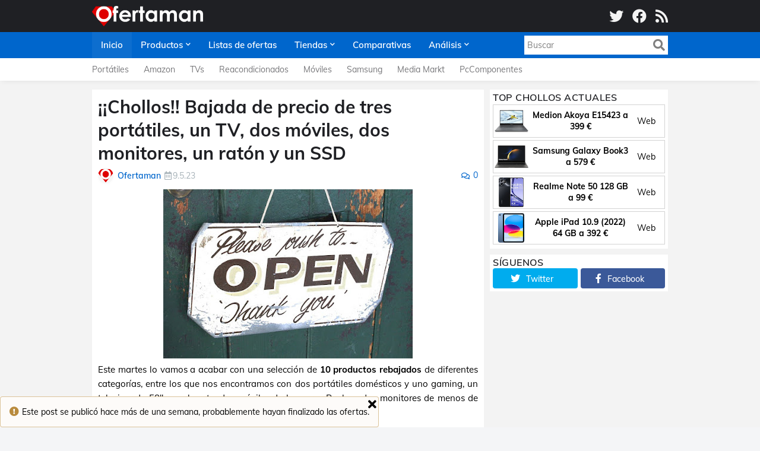

--- FILE ---
content_type: text/html; charset=UTF-8
request_url: https://www.ofertaman.com/2023/05/bajada-de-precio-de-tres-portatiles-un-tv-dos-moviles-dos-monitores-un-raton-un-ssd.html
body_size: 37676
content:
<!DOCTYPE html>
<html class='ltr' dir='ltr' lang='es' xmlns='http://www.w3.org/1999/xhtml' xmlns:b='http://www.google.com/2005/gml/b' xmlns:data='http://www.google.com/2005/gml/data' xmlns:expr='http://www.google.com/2005/gml/expr'>
<head>
<meta content='width=device-width, initial-scale=1, minimum-scale=1' name='viewport'/>
<title>&#161;&#161;Chollos!! Bajada de precio de tres portátiles, un TV, dos móviles, dos monitores, un ratón y un SSD</title>
<link href='//fonts.gstatic.com' rel='dns-prefetch'/>
<link href='//1.bp.blogspot.com' rel='dns-prefetch'/>
<link href='//2.bp.blogspot.com' rel='dns-prefetch'/>
<link href='//3.bp.blogspot.com' rel='dns-prefetch'/>
<link href='//4.bp.blogspot.com' rel='dns-prefetch'/>
<link href='//www.blogger.com' rel='dns-prefetch'/>
<link href='//s.w.org' rel='dns-prefetch'/>
<meta content='text/html; charset=UTF-8' http-equiv='Content-Type'/>
<meta content='blogger' name='generator'/>
<link href='https://www.ofertaman.com/favicon.ico' rel='image/png'/>
<link href='https://www.ofertaman.com/2023/05/bajada-de-precio-de-tres-portatiles-un-tv-dos-moviles-dos-monitores-un-raton-un-ssd.html' rel='canonical'/>
<meta content='Listado y comentario de 10 descuentos variados del 09/05/23, con tres portátiles, un TV, dos móviles, dos monitores, un ratón y un SSD.' name='description'/>
<link href='https://blogger.googleusercontent.com/img/b/R29vZ2xl/AVvXsEgKZr3GRvJicxBao_D-C2Q_HKVM7pZ24z9DAB2mvwTG4SPLXJv4SvOvBpaRNW8l46Kg9s_q3NQW72u-oWSoAEzxk39NhqiEM_1Vtq-MeVOJ6Jk3MFG8Sx_RQ-2Ow7qG3Vq3wqADTwVv6ykWlKr2BEWIiqNtH4HTQNglbaHtpAUgEl9IOlKoz9Clszk0/w1600/bajada-de-precio-de-tres-portatiles-un-tv-dos-moviles-dos-monitores-un-raton-un-ssd.jpg' rel='image_src'/>
<!-- Metadata for Open Graph protocol. See http://ogp.me/. -->
<meta content='article' property='og:type'/>
<meta content='es' property='og:locale'/>
<meta content='¡¡Chollos!! Bajada de precio de tres portátiles, un TV, dos móviles, dos monitores, un ratón y un SSD' property='og:title'/>
<meta content='https://www.ofertaman.com/2023/05/bajada-de-precio-de-tres-portatiles-un-tv-dos-moviles-dos-monitores-un-raton-un-ssd.html' property='og:url'/>
<meta content='Listado y comentario de 10 descuentos variados del 09/05/23, con tres portátiles, un TV, dos móviles, dos monitores, un ratón y un SSD.' property='og:description'/>
<meta content='Ofertaman' property='og:site_name'/>
<meta content='https://blogger.googleusercontent.com/img/b/R29vZ2xl/AVvXsEgKZr3GRvJicxBao_D-C2Q_HKVM7pZ24z9DAB2mvwTG4SPLXJv4SvOvBpaRNW8l46Kg9s_q3NQW72u-oWSoAEzxk39NhqiEM_1Vtq-MeVOJ6Jk3MFG8Sx_RQ-2Ow7qG3Vq3wqADTwVv6ykWlKr2BEWIiqNtH4HTQNglbaHtpAUgEl9IOlKoz9Clszk0/w1600/bajada-de-precio-de-tres-portatiles-un-tv-dos-moviles-dos-monitores-un-raton-un-ssd.jpg' property='og:image'/>
<meta content='https://blogger.googleusercontent.com/img/b/R29vZ2xl/AVvXsEgKZr3GRvJicxBao_D-C2Q_HKVM7pZ24z9DAB2mvwTG4SPLXJv4SvOvBpaRNW8l46Kg9s_q3NQW72u-oWSoAEzxk39NhqiEM_1Vtq-MeVOJ6Jk3MFG8Sx_RQ-2Ow7qG3Vq3wqADTwVv6ykWlKr2BEWIiqNtH4HTQNglbaHtpAUgEl9IOlKoz9Clszk0/w1600/bajada-de-precio-de-tres-portatiles-un-tv-dos-moviles-dos-monitores-un-raton-un-ssd.jpg' name='twitter:image'/>
<meta content='summary_large_image' name='twitter:card'/>
<meta content='¡¡Chollos!! Bajada de precio de tres portátiles, un TV, dos móviles, dos monitores, un ratón y un SSD' name='twitter:title'/>
<meta content='https://www.ofertaman.com/2023/05/bajada-de-precio-de-tres-portatiles-un-tv-dos-moviles-dos-monitores-un-raton-un-ssd.html' name='twitter:domain'/>
<meta content='Listado y comentario de 10 descuentos variados del 09/05/23, con tres portátiles, un TV, dos móviles, dos monitores, un ratón y un SSD.' name='twitter:description'/>
<link rel="alternate" type="application/atom+xml" title="Ofertaman - Atom" href="https://www.ofertaman.com/feeds/posts/default" />
<link rel="alternate" type="application/rss+xml" title="Ofertaman - RSS" href="https://www.ofertaman.com/feeds/posts/default?alt=rss" />
<link rel="service.post" type="application/atom+xml" title="Ofertaman - Atom" href="https://www.blogger.com/feeds/8640939943691051307/posts/default" />

<link rel="alternate" type="application/atom+xml" title="Ofertaman - Atom" href="https://www.ofertaman.com/feeds/1856657383253301899/comments/default" />
<!-- Font Awesome Free 5.11.2 -->
<link href='https://cdnjs.cloudflare.com/ajax/libs/font-awesome/5.11.2/css/all.min.css' rel='stylesheet'/>
<!-- Theme Style CSS -->
<style id='page-skin-1' type='text/css'><!--
/*-- Google Fonts --*/
@font-face{font-family:'Muli';font-style:italic;font-weight:400;font-display:swap;src:url(https://fonts.gstatic.com/s/muli/v21/7Au-p_0qiz-afTf2IALT8kU.woff2) format("woff2");unicode-range:U+0102-0103,U+0110-0111,U+0128-0129,U+0168-0169,U+01A0-01A1,U+01AF-01B0,U+1EA0-1EF9,U+20AB}
@font-face{font-family:'Muli';font-style:italic;font-weight:400;font-display:swap;src:url(https://fonts.gstatic.com/s/muli/v21/7Au-p_0qiz-afTf2IQLT8kU.woff2) format("woff2");unicode-range:U+0100-024F,U+0259,U+1E00-1EFF,U+2020,U+20A0-20AB,U+20AD-20CF,U+2113,U+2C60-2C7F,U+A720-A7FF}
@font-face{font-family:'Muli';font-style:italic;font-weight:400;font-display:swap;src:url(https://fonts.gstatic.com/s/muli/v21/7Au-p_0qiz-afTf2LwLT.woff2) format("woff2");unicode-range:U+0000-00FF,U+0131,U+0152-0153,U+02BB-02BC,U+02C6,U+02DA,U+02DC,U+2000-206F,U+2074,U+20AC,U+2122,U+2191,U+2193,U+2212,U+2215,U+FEFF,U+FFFD}
@font-face{font-family:'Muli';font-style:italic;font-weight:500;font-display:swap;src:url(https://fonts.gstatic.com/s/muli/v21/7Au-p_0qiz-afTf2IALT8kU.woff2) format("woff2");unicode-range:U+0102-0103,U+0110-0111,U+0128-0129,U+0168-0169,U+01A0-01A1,U+01AF-01B0,U+1EA0-1EF9,U+20AB}
@font-face{font-family:'Muli';font-style:italic;font-weight:500;font-display:swap;src:url(https://fonts.gstatic.com/s/muli/v21/7Au-p_0qiz-afTf2IQLT8kU.woff2) format("woff2");unicode-range:U+0100-024F,U+0259,U+1E00-1EFF,U+2020,U+20A0-20AB,U+20AD-20CF,U+2113,U+2C60-2C7F,U+A720-A7FF}
@font-face{font-family:'Muli';font-style:italic;font-weight:500;font-display:swap;src:url(https://fonts.gstatic.com/s/muli/v21/7Au-p_0qiz-afTf2LwLT.woff2) format("woff2");unicode-range:U+0000-00FF,U+0131,U+0152-0153,U+02BB-02BC,U+02C6,U+02DA,U+02DC,U+2000-206F,U+2074,U+20AC,U+2122,U+2191,U+2193,U+2212,U+2215,U+FEFF,U+FFFD}
@font-face{font-family:'Muli';font-style:italic;font-weight:600;font-display:swap;src:url(https://fonts.gstatic.com/s/muli/v21/7Au-p_0qiz-afTf2IALT8kU.woff2) format("woff2");unicode-range:U+0102-0103,U+0110-0111,U+0128-0129,U+0168-0169,U+01A0-01A1,U+01AF-01B0,U+1EA0-1EF9,U+20AB}
@font-face{font-family:'Muli';font-style:italic;font-weight:600;font-display:swap;src:url(https://fonts.gstatic.com/s/muli/v21/7Au-p_0qiz-afTf2IQLT8kU.woff2) format("woff2");unicode-range:U+0100-024F,U+0259,U+1E00-1EFF,U+2020,U+20A0-20AB,U+20AD-20CF,U+2113,U+2C60-2C7F,U+A720-A7FF}
@font-face{font-family:'Muli';font-style:italic;font-weight:600;font-display:swap;src:url(https://fonts.gstatic.com/s/muli/v21/7Au-p_0qiz-afTf2LwLT.woff2) format("woff2");unicode-range:U+0000-00FF,U+0131,U+0152-0153,U+02BB-02BC,U+02C6,U+02DA,U+02DC,U+2000-206F,U+2074,U+20AC,U+2122,U+2191,U+2193,U+2212,U+2215,U+FEFF,U+FFFD}
@font-face{font-family:'Muli';font-style:italic;font-weight:700;font-display:swap;src:url(https://fonts.gstatic.com/s/muli/v21/7Au-p_0qiz-afTf2IALT8kU.woff2) format("woff2");unicode-range:U+0102-0103,U+0110-0111,U+0128-0129,U+0168-0169,U+01A0-01A1,U+01AF-01B0,U+1EA0-1EF9,U+20AB}
@font-face{font-family:'Muli';font-style:italic;font-weight:700;font-display:swap;src:url(https://fonts.gstatic.com/s/muli/v21/7Au-p_0qiz-afTf2IQLT8kU.woff2) format("woff2");unicode-range:U+0100-024F,U+0259,U+1E00-1EFF,U+2020,U+20A0-20AB,U+20AD-20CF,U+2113,U+2C60-2C7F,U+A720-A7FF}
@font-face{font-family:'Muli';font-style:italic;font-weight:700;font-display:swap;src:url(https://fonts.gstatic.com/s/muli/v21/7Au-p_0qiz-afTf2LwLT.woff2) format("woff2");unicode-range:U+0000-00FF,U+0131,U+0152-0153,U+02BB-02BC,U+02C6,U+02DA,U+02DC,U+2000-206F,U+2074,U+20AC,U+2122,U+2191,U+2193,U+2212,U+2215,U+FEFF,U+FFFD}
@font-face{font-family:'Muli';font-style:normal;font-weight:400;font-display:swap;src:url(https://fonts.gstatic.com/s/muli/v21/7Auwp_0qiz-afT3GLRrX.woff2) format("woff2");unicode-range:U+0102-0103,U+0110-0111,U+0128-0129,U+0168-0169,U+01A0-01A1,U+01AF-01B0,U+1EA0-1EF9,U+20AB}
@font-face{font-family:'Muli';font-style:normal;font-weight:400;font-display:swap;src:url(https://fonts.gstatic.com/s/muli/v21/7Auwp_0qiz-afTzGLRrX.woff2) format("woff2");unicode-range:U+0100-024F,U+0259,U+1E00-1EFF,U+2020,U+20A0-20AB,U+20AD-20CF,U+2113,U+2C60-2C7F,U+A720-A7FF}
@font-face{font-family:'Muli';font-style:normal;font-weight:400;font-display:swap;src:url(https://fonts.gstatic.com/s/muli/v21/7Auwp_0qiz-afTLGLQ.woff2) format("woff2");unicode-range:U+0000-00FF,U+0131,U+0152-0153,U+02BB-02BC,U+02C6,U+02DA,U+02DC,U+2000-206F,U+2074,U+20AC,U+2122,U+2191,U+2193,U+2212,U+2215,U+FEFF,U+FFFD}
@font-face{font-family:'Muli';font-style:normal;font-weight:500;font-display:swap;src:url(https://fonts.gstatic.com/s/muli/v21/7Auwp_0qiz-afT3GLRrX.woff2) format("woff2");unicode-range:U+0102-0103,U+0110-0111,U+0128-0129,U+0168-0169,U+01A0-01A1,U+01AF-01B0,U+1EA0-1EF9,U+20AB}
@font-face{font-family:'Muli';font-style:normal;font-weight:500;font-display:swap;src:url(https://fonts.gstatic.com/s/muli/v21/7Auwp_0qiz-afTzGLRrX.woff2) format("woff2");unicode-range:U+0100-024F,U+0259,U+1E00-1EFF,U+2020,U+20A0-20AB,U+20AD-20CF,U+2113,U+2C60-2C7F,U+A720-A7FF}
@font-face{font-family:'Muli';font-style:normal;font-weight:500;font-display:swap;src:url(https://fonts.gstatic.com/s/muli/v21/7Auwp_0qiz-afTLGLQ.woff2) format("woff2");unicode-range:U+0000-00FF,U+0131,U+0152-0153,U+02BB-02BC,U+02C6,U+02DA,U+02DC,U+2000-206F,U+2074,U+20AC,U+2122,U+2191,U+2193,U+2212,U+2215,U+FEFF,U+FFFD}
@font-face{font-family:'Muli';font-style:normal;font-weight:600;font-display:swap;src:url(https://fonts.gstatic.com/s/muli/v21/7Auwp_0qiz-afT3GLRrX.woff2) format("woff2");unicode-range:U+0102-0103,U+0110-0111,U+0128-0129,U+0168-0169,U+01A0-01A1,U+01AF-01B0,U+1EA0-1EF9,U+20AB}
@font-face{font-family:'Muli';font-style:normal;font-weight:600;font-display:swap;src:url(https://fonts.gstatic.com/s/muli/v21/7Auwp_0qiz-afTzGLRrX.woff2) format("woff2");unicode-range:U+0100-024F,U+0259,U+1E00-1EFF,U+2020,U+20A0-20AB,U+20AD-20CF,U+2113,U+2C60-2C7F,U+A720-A7FF}
@font-face{font-family:'Muli';font-style:normal;font-weight:600;font-display:swap;src:url(https://fonts.gstatic.com/s/muli/v21/7Auwp_0qiz-afTLGLQ.woff2) format("woff2");unicode-range:U+0000-00FF,U+0131,U+0152-0153,U+02BB-02BC,U+02C6,U+02DA,U+02DC,U+2000-206F,U+2074,U+20AC,U+2122,U+2191,U+2193,U+2212,U+2215,U+FEFF,U+FFFD}
@font-face{font-family:'Muli';font-style:normal;font-weight:700;font-display:swap;src:url(https://fonts.gstatic.com/s/muli/v21/7Auwp_0qiz-afT3GLRrX.woff2) format("woff2");unicode-range:U+0102-0103,U+0110-0111,U+0128-0129,U+0168-0169,U+01A0-01A1,U+01AF-01B0,U+1EA0-1EF9,U+20AB}
@font-face{font-family:'Muli';font-style:normal;font-weight:700;font-display:swap;src:url(https://fonts.gstatic.com/s/muli/v21/7Auwp_0qiz-afTzGLRrX.woff2) format("woff2");unicode-range:U+0100-024F,U+0259,U+1E00-1EFF,U+2020,U+20A0-20AB,U+20AD-20CF,U+2113,U+2C60-2C7F,U+A720-A7FF}
@font-face{font-family:'Muli';font-style:normal;font-weight:700;font-display:swap;src:url(https://fonts.gstatic.com/s/muli/v21/7Auwp_0qiz-afTLGLQ.woff2) format("woff2");unicode-range:U+0000-00FF,U+0131,U+0152-0153,U+02BB-02BC,U+02C6,U+02DA,U+02DC,U+2000-206F,U+2074,U+20AC,U+2122,U+2191,U+2193,U+2212,U+2215,U+FEFF,U+FFFD}
/*-- CSS Variables --*/
:root{
--body-font:'Muli', sans-serif;
--menu-font:'Muli', sans-serif;
--title-font:'Muli', sans-serif;
--meta-font:'Muli', sans-serif;
--text-font:'Muli', sans-serif;
--body-bg-color:#F4F5F7;
--body-bg:#F4F5F7 url() repeat fixed top left;
--outer-bg:#F3F3F3;
--main-color:#0066cc;
--title-color:#1F2024;
--title-hover-color:#0066cc;
--meta-color:#A9B4BA;
--text-color:#000000;
--tag-color:#0066cc;
--header-bg:#1F2024;
--header-color:#F4F4F4;
--header-hover-color:#0066cc;
--header-icons-color:#F4F4F4;
--primary-nav-bg:#0066cc;
--primary-nav-transparent-bg:#0066cc00;
--primary-nav-color:#FFFFFF;
--primary-nav-active-bg:rgba(255,255,255,0.05);
--primary-nav-hover-bg:#00478E;
--primary-nav-hover-color:#FFFFFF;
--submenu-bg:#FFFFFF;
--submenu-color:#1F2024;
--submenu-hover-color:#0066cc;
--megamenu-bg:#FFFFFF;
--megamenu-color:#1F2024;
--megamenu-hover-color:#0066cc;
--mobilemenu-bg:#26272B;
--mobilemenu-color:#FFFFFF;
--mobilemenu-hover-color:#0066cc;
--secondary-nav-bg:#FFFFFF;
--secondary-nav-transparent-bg:#FFFFFF00;
--secondary-nav-color:#77777A;
--secondary-nav-hover-color:#0066cc;
--trend-bg:#1F2024;
--trend-color:#FFFFFF;
--trend-hover-color:#0066cc;
--headerad-bg:#F7F7F7;
--widget-title-color:#1F2024;
--post-title-color:#1F2024;
--post-title-hover-color:#0066cc;
--post-text-color:#000000;
--footerad-bg:#F7F7F7;
--footer-bg:#26272B;
--footer-color:#FFFFFF;
--footer-hover-color:#0066cc;
--footer-text-color:#AAAAAA;
--footerbar-bg:#1F2024;
--footerbar-color:#FFFFFF;
--footerbar-hover-color:#0066cc;
--cookie-bg:#323337;
--cookie-color:#AAAAAA;
--button-bg:#0066cc;
--button-color:#FFFFFF;
--button-hover-bg:#00478E;
--button-hover-color:#FFFFFF;
--border-color:rgba(155,155,155,0.1);
--bb-color:rgba(0,0,0,0.1);
}
html[data-theme=dark]{
--body-bg-color:#36373a;
--body-bg:#F4F5F7 url() repeat fixed top left;
--outer-bg:#26272b;
--main-color:#0066cc;
--title-color:#f4f4f4;
--title-hover-color:#0066cc;
--meta-color:#eeeeee;
--text-color:#bbbbbb;
--tag-color:#0066cc;
--header-bg:#1f2024;
--header-color:#f4f4f4;
--header-hover-color:#0066cc;
--header-icons-color:#f4f4f4;
--primary-nav-bg:#0066cc;
--primary-nav-transparent-bg:#0066cc00;
--primary-nav-color:#ffffff;
--primary-nav-active-bg:rgba(255,255,255,0.05);
--primary-nav-hover-bg:rgba(255,255,255,0.05);
--primary-nav-hover-color:#ffffff;
--submenu-bg:#1f2024;
--submenu-color:#f4f4f4;
--submenu-hover-color:#0066cc;
--megamenu-bg:#1f2024;
--megamenu-color:#f4f4f4;
--megamenu-hover-color:#0066cc;
--mobilemenu-bg:#26272b;
--mobilemenu-color:#f4f4f4;
--mobilemenu-hover-color:#0066cc;
--secondary-nav-bg:#1f2024;
--secondary-nav-transparent-bg:#1f202400;
--secondary-nav-color:#f4f4f4;
--secondary-nav-hover-color:#0066cc;
--trend-bg:#1f2024;
--trend-color:#f4f4f4;
--trend-hover-color:#0066cc;
--headerad-bg:rgba(255,255,255,0.03);
--widget-title-color:#f4f4f4;
--post-title-color:#f4f4f4;
--post-title-hover-color:#0066cc;
--post-text-color:#bbbbbb;
--footerad-bg:rgba(255,255,255,0.03);
--footer-bg:#1f2024;
--footer-color:#f4f4f4;
--footer-hover-color:#0066cc;
--footer-text-color:#bbbbbb;
--footerbar-bg:#18191c;
--footerbar-color:#f4f4f4;
--footerbar-hover-color:#0066cc;
--cookie-bg:#1f2024;
--cookie-color:#bbbbbb;
--button-bg:#0066cc;
--button-color:#FFFFFF;
--button-hover-bg:#00478E;
--button-hover-color:#FFFFFF;
--border-color:rgba(155,155,155,0.1);
--bb-color:rgba(0,0,0,0.1);
}
html.rtl{
--body-font:'Cairo',Arial,sans-serif;
--menu-font:'Cairo',Arial,sans-serif;
--title-font:'Cairo',Arial,sans-serif;
--meta-font:'Cairo',Arial,sans-serif;
--text-font:'Cairo',Arial,sans-serif;
}
/*-- Reset CSS --*/
a,abbr,acronym,address,applet,b,big,blockquote,body,caption,center,cite,code,dd,del,dfn,div,dl,dt,em,fieldset,font,form,h1,h2,h3,h4,h5,h6,html,i,iframe,img,ins,kbd,label,legend,li,object,p,pre,q,s,samp,small,span,strike,strong,sub,sup,table,tbody,td,tfoot,th,thead,tr,tt,u,ul,var{padding:0;margin:0;border:0;outline:0;vertical-align:baseline;background:0 0;text-decoration:none}dl,ul{list-style-position:inside;list-style:none}ul li{list-style:none}caption{text-align:center}img{border:none;position:relative}a,a:visited{text-decoration:none}.clearfix{clear:both}.section,.widget,.widget ul{margin:0;padding:0}a{color:var(--main-color)}a img{border:0}abbr{text-decoration:none}.CSS_LIGHTBOX{z-index:999999!important}.CSS_LIGHTBOX_ATTRIBUTION_INDEX_CONTAINER .CSS_HCONT_CHILDREN_HOLDER > .CSS_LAYOUT_COMPONENT.CSS_HCONT_CHILD:first-child > .CSS_LAYOUT_COMPONENT{opacity:0}.separator a{clear:none!important;float:none!important;margin-left:0!important;margin-right:0!important}#Navbar1,#navbar-iframe,.widget-item-control,a.quickedit,.home-link,.feed-links{display:none!important}.center{display:table;margin:0 auto;position:relative}.widget > h2,.widget > h3{display:none}.widget iframe,.widget img{max-width:100%}button,input,select,textarea{font-family:var(--body-font);-webkit-appearance:none;-moz-appearance:none;appearance:none;outline:none;border-radius:0}
/*-- Style CSS --*/
*{box-sizing:border-box;text-rendering:optimizeLegibility;-webkit-font-smoothing:antialiased}
html{position:relative;margin:0}
body{position:relative;background:var(--body-bg);background-color:var(--body-bg-color);font-family:var(--body-font);font-size:14px;color:var(--text-color);font-weight:400;font-style:normal;line-height:1.4em;word-wrap:break-word;margin:0;padding:0}
body.is-cover{background-attachment:fixed;background-size:cover;background-position:center center;background-repeat:no-repeat}
.rtl{direction:rtl}
h1,h2,h3,h4,h5,h6{font-family:var(--title-font);font-weight:700}
a,input,button{transition:all .17s ease}
#outer-wrapper{position:relative;overflow:hidden;width:100%;max-width:100%;background-color:var(--outer-bg);margin:0 auto;padding:0}
.is-boxed #outer-wrapper{width:1020px;max-width:100%;box-shadow:0 0 20px rgba(0,0,0,0.1)}
.container{position:relative}
.row-x1{width:970px}
.flex-center{display:flex;justify-content:center}
#content-wrapper{position:relative;float:left;width:100%;overflow:hidden;padding:15px 0;margin:0;border-top:0}
.theiaStickySidebarIfy:before,.theiaStickySidebarIfy:after{content:'';display:table;clear:both}
#main-wrapper{position:relative;float:left;width:calc(100% - 310px);padding:0}
.is-left #main-wrapper,.rtl #main-wrapper{float:right}
#sidebar-wrapper{position:relative;float:right;width:300px;padding:0}
.is-left #sidebar-wrapper,.rtl #sidebar-wrapper{float:left}
.btn{border:0;border-radius:4px}
.entry-image-wrap,.comments .avatar-image-container{overflow:hidden;background-color:rgba(155,155,155,0.08);z-index:5;color:transparent!important;transition:filter .17s ease,opacity .17s ease}
.entry-image-wrap:hover,.trending-post:hover .entry-image-wrap{filter:brightness(1.1)}
.entry-thumb{display:block;position:relative;width:100%;height:100%;background-size:cover;background-position:center center;background-repeat:no-repeat;z-index:1;opacity:0;transition:opacity .35s ease,transform .35s ease}
.entry-thumb.lazy-ify{opacity:1}
.before-mask:before{content:'';position:absolute;left:0;right:0;bottom:0;height:70%;background-image:linear-gradient(to bottom,transparent,rgba(0,0,0,0.8));-webkit-backface-visibility:hidden;backface-visibility:hidden;z-index:2;opacity:1;margin:0;transition:opacity .25s ease}
.entry-image-wrap.is-video:after{position:absolute;display:flex;align-items:center;justify-content:center;content:'\f04b';top:50%;left:50%;background-color:rgba(0,0,0,0.5);width:44px;height:30px;font-family:'Font Awesome 5 Free';font-size:12px;color:#fff;font-weight:900;z-index:5;transform:translate(-50%,-50%);margin:0;border-radius:6px;transition:background .17s ease}
.entry-image-wrap.is-video:hover:after,.featured-item-inner:hover .entry-image-wrap.is-video:after{background-color:#f50000}
.entry-meta{font-family:var(--meta-font);font-size:12px;color:var(--meta-color);font-weight:400;margin:0}
.entry-meta .author-name{color:var(--main-color);font-weight:600}
.entry-category{position:relative;font-size:12px;color:var(--tag-color);font-weight:700;text-transform:uppercase;z-index:10;margin:0 0 6px}
.entry-title{color:var(--post-title-color);font-weight:700;line-height:1.3em}
.entry-title a{display:block;color:var(--post-title-color)}
.entry-title a:hover{color:var(--post-title-hover-color)}
.excerpt{font-family:var(--text-font);line-height:1.5em}
.entry-info{position:absolute;left:0;bottom:0;width:100%;background:linear-gradient(to bottom,transparent,rgba(0,0,0,0.8));overflow:hidden;z-index:10;padding:15px}
.entry-info .entry-title{text-shadow:0 1px 2px rgba(0,0,0,0.5)}
.entry-info .entry-title a{color:#fff}
.error-msg{display:block;font-size:14px;color:var(--text-color);padding:20px 0;font-weight:400}
.error-msg b{font-weight:700}
.social a:before{display:inline-block;font-family:'Font Awesome 5 Brands';font-style:normal;font-weight:400}
.social .blogger a:before{content:'\f37d'}
.social .facebook a:before{content:'\f09a'}
.social .facebook-f a:before{content:'\f39e'}
.social .twitter a:before{content:'\f099'}
.social .rss a:before{content:'\f09e';font-family:'Font Awesome 5 Free';font-weight:900}
.social .youtube a:before{content:'\f167'}
.social .skype a:before{content:'\f17e'}
.social .stumbleupon a:before{content:'\f1a4'}
.social .tumblr a:before{content:'\f173'}
.social .vk a:before{content:'\f189'}
.social .stack-overflow a:before{content:'\f16c'}
.social .github a:before{content:'\f09b'}
.social .linkedin a:before{content:'\f0e1'}
.social .dribbble a:before{content:'\f17d'}
.social .soundcloud a:before{content:'\f1be'}
.social .behance a:before{content:'\f1b4'}
.social .digg a:before{content:'\f1a6'}
.social .instagram a:before{content:'\f16d'}
.social .pinterest a:before{content:'\f0d2'}
.social .pinterest-p a:before{content:'\f231'}
.social .twitch a:before{content:'\f1e8'}
.social .delicious a:before{content:'\f1a5'}
.social .codepen a:before{content:'\f1cb'}
.social .flipboard a:before{content:'\f44d'}
.social .reddit a:before{content:'\f281'}
.social .whatsapp a:before{content:'\f232'}
.social .messenger a:before{content:'\f39f'}
.social .snapchat a:before{content:'\f2ac'}
.social .telegram a:before{content:'\f3fe'}
.social .discord a:before{content:'\f392'}
.social .share a:before{content:'\f064';font-family:'Font Awesome 5 Free';font-weight:900}
.social .email a:before{content:'\f0e0';font-family:'Font Awesome 5 Free'}
.social .external-link a:before{content:'\f35d';font-family:'Font Awesome 5 Free';font-weight:900}
.social-bg .blogger a,.social-bg-hover .blogger a:hover{background-color:#f30}
.social-bg .facebook a,.social-bg .facebook-f a,.social-bg-hover .facebook a:hover,.social-bg-hover .facebook-f a:hover{background-color:#3b5999}
.social-bg .twitter a,.social-bg-hover .twitter a:hover{background-color:#00acee}
.social-bg .youtube a,.social-bg-hover .youtube a:hover{background-color:#f50000}
.social-bg .instagram a,.social-bg-hover .instagram a:hover{background:linear-gradient(15deg,#ffb13d,#dd277b,#4d5ed4)}
.social-bg .pinterest a,.social-bg .pinterest-p a,.social-bg-hover .pinterest a:hover,.social-bg-hover .pinterest-p a:hover{background-color:#ca2127}
.social-bg .dribbble a,.social-bg-hover .dribbble a:hover{background-color:#ea4c89}
.social-bg .linkedin a,.social-bg-hover .linkedin a:hover{background-color:#0077b5}
.social-bg .tumblr a,.social-bg-hover .tumblr a:hover{background-color:#365069}
.social-bg .twitch a,.social-bg-hover .twitch a:hover{background-color:#6441a5}
.social-bg .rss a,.social-bg-hover .rss a:hover{background-color:#ffc200}
.social-bg .skype a,.social-bg-hover .skype a:hover{background-color:#00aff0}
.social-bg .stumbleupon a,.social-bg-hover .stumbleupon a:hover{background-color:#eb4823}
.social-bg .vk a,.social-bg-hover .vk a:hover{background-color:#4a76a8}
.social-bg .stack-overflow a,.social-bg-hover .stack-overflow a:hover{background-color:#f48024}
.social-bg .github a,.social-bg-hover .github a:hover{background-color:#24292e}
.social-bg .soundcloud a,.social-bg-hover .soundcloud a:hover{background:linear-gradient(#ff7400,#ff3400)}
.social-bg .behance a,.social-bg-hover .behance a:hover{background-color:#191919}
.social-bg .digg a,.social-bg-hover .digg a:hover{background-color:#1b1a19}
.social-bg .delicious a,.social-bg-hover .delicious a:hover{background-color:#0076e8}
.social-bg .codepen a,.social-bg-hover .codepen a:hover{background-color:#000}
.social-bg .flipboard a,.social-bg-hover .flipboard a:hover{background-color:#f52828}
.social-bg .reddit a,.social-bg-hover .reddit a:hover{background-color:#ff4500}
.social-bg .whatsapp a,.social-bg-hover .whatsapp a:hover{background-color:#3fbb50}
.social-bg .messenger a,.social-bg-hover .messenger a:hover{background-color:#0084ff}
.social-bg .snapchat a,.social-bg-hover .snapchat a:hover{background-color:#ffe700}
.social-bg .telegram a,.social-bg-hover .telegram a:hover{background-color:#179cde}
.social-bg .discord a,.social-bg-hover .discord a:hover{background-color:#7289da}
.social-bg .share a,.social-bg-hover .share a:hover{background-color:var(--meta-color)}
.social-bg .email a,.social-bg-hover .email a:hover{background-color:#888}
.social-bg .external-link a,.social-bg-hover .external-link a:hover{background-color:var(--button-hover-bg)}
.social-color .blogger a,.social-color-hover .blogger a:hover{color:#f30}
.social-color .facebook a,.social-color .facebook-f a,.social-color-hover .facebook a:hover,.social-color-hover .facebook-f a:hover{color:#3b5999}
.social-color .twitter a,.social-color-hover .twitter a:hover{color:#00acee}
.social-color .youtube a,.social-color-hover .youtube a:hover{color:#f50000}
.social-color .instagram a,.social-color-hover .instagram a:hover{color:#dd277b}
.social-color .pinterest a,.social-color .pinterest-p a,.social-color-hover .pinterest a:hover,.social-color-hover .pinterest-p a:hover{color:#ca2127}
.social-color .dribbble a,.social-color-hover .dribbble a:hover{color:#ea4c89}
.social-color .linkedin a,.social-color-hover .linkedin a:hover{color:#0077b5}
.social-color .tumblr a,.social-color-hover .tumblr a:hover{color:#365069}
.social-color .twitch a,.social-color-hover .twitch a:hover{color:#6441a5}
.social-color .rss a,.social-color-hover .rss a:hover{color:#ffc200}
.social-color .skype a,.social-color-hover .skype a:hover{color:#00aff0}
.social-color .stumbleupon a,.social-color-hover .stumbleupon a:hover{color:#eb4823}
.social-color .vk a,.social-color-hover .vk a:hover{color:#4a76a8}
.social-color .stack-overflow a,.social-color-hover .stack-overflow a:hover{color:#f48024}
.social-color .github a,.social-color-hover .github a:hover{color:#24292e}
.social-color .soundcloud a,.social-color-hover .soundcloud a:hover{color:#ff7400}
.social-color .behance a,.social-color-hover .behance a:hover{color:#191919}
.social-color .digg a,.social-color-hover .digg a:hover{color:#1b1a19}
.social-color .delicious a,.social-color-hover .delicious a:hover{color:#0076e8}
.social-color .codepen a,.social-color-hover .codepen a:hover{color:#000}
.social-color .flipboard a,.social-color-hover .flipboard a:hover{color:#f52828}
.social-color .reddit a,.social-color-hover .reddit a:hover{color:#ff4500}
.social-color .whatsapp a,.social-color-hover .whatsapp a:hover{color:#3fbb50}
.social-color .messenger a,.social-color-hover .messenger a:hover{color:#0084ff}
.social-color .snapchat a,.social-color-hover .snapchat a:hover{color:#ffe700}
.social-color .telegram a,.social-color-hover .telegram a:hover{color:#179cde}
.social-color .discord a,.social-color-hover .discord a:hover{color:#7289da}
.social-color .share a,.social-color-hover .share a:hover{color:var(--meta-color)}
.social-color .email a,.social-color-hover .email a:hover{color:#888}
.social-color .external-link a,.social-color-hover .external-link a:hover{color:var(--button-hover-bg)}
#header-wrapper,.header-content{position:relative;float:left;width:100%;height:54px;background-color:var(--header-bg);padding:0;margin:0}
.header-items{position:relative;float:left;width:100%;height:54px;display:flex;flex-wrap:wrap;justify-content:space-between;margin:0}
.main-logo{position:relative;float:left;height:54px;overflow:hidden;margin:0}
.main-logo .widget{position:relative;height:54px;display:flex;align-items:center;margin:0}
.main-logo .logo-img{display:flex;align-items:center;height:34px;overflow:hidden;margin:0}
.main-logo img{display:block;max-width:100%;max-height:100%;margin:0}
.main-logo .blog-title{display:block;font-size:20px;color:var(--header-color);font-weight:700;margin:0}
.main-logo .blog-title a{color:var(--header-color)}
.main-logo .blog-title a:hover{color:var(--header-hover-color)}
.main-logo #h1-off{position:absolute;top:-9000px;left:-9000px;display:none;visibility:hidden}
.header-icons{position:relative;float:right;height:50px;overflow:hidden;padding:10px 0;margin:0}
.header-icons .widget{position:relative;height:34px;display:flex;align-items:center;margin:0}
.header-icons .widget-title h3{display:block;font-size:14px;color:var(--header-color);font-weight:500;padding:0 4px;margin:0}
.header-icons ul.social-icons{display:flex;flex-wrap:wrap}
.header-icons ul li{margin:0 0 0 15px}
.rtl .header-icons ul li{margin:0 15px 0 0}
.header-icons ul li a{display:block;font-size:24px;color:var(--header-icons-color);margin:0}
.mobile-menu-toggle{display:none;height:34px;font-size:18px;color:var(--header-color);align-items:center;padding:0 15px}
.mobile-menu-toggle:after{content:'\f0c9';font-family:'Font Awesome 5 Free';font-weight:900;margin:0}
.mobile-menu-toggle:hover{color:var(--header-hover-color)}
.mobile-search-toggle{display:none;height:54px;font-size:20px;color:var(--header-color);align-items:center;padding:0 15px}
.mobile-search-toggle:after{content:'\f002';font-family:'Font Awesome 5 Free';font-weight:900;margin:0}
.mobile-search-toggle:hover{color:var(--header-hover-color)}
.mobile-flash-toggle{display:none;height:54px;font-size:20px;color:var(--header-color);align-items:center;padding:0 15px;margin-left:auto}
.mobile-flash-toggle:after{content:'\f4d3';font-family:'Font Awesome 5 Free';font-weight:900;margin:0}
.mobile-flash-toggle:hover{color:var(--header-hover-color)}
#nav-wrapper{position:relative;float:left;width:100%;z-index:40;margin:0;box-shadow:0 2px 10px -3px rgba(0,0,0,0.1)}
.primary-nav,.primary-nav-content,.primary-nav-flex{position:relative;float:left;width:100%;height:44px;margin:0}
.primary-nav,.primary-nav-flex{background-color:var(--primary-nav-bg)}
.is-boxed .primary-nav-flex{float:none;width:1020px;max-width:100%;margin:0 auto;border:0}
.primary-nav-items{position:relative;float:left;width:100%;margin:0}
#techmag-pro-main-menu{position:relative;float:left;width:100%;height:44px;z-index:10}
#techmag-pro-main-menu .widget,#techmag-pro-main-menu .widget > .widget-title{display:none}
#techmag-pro-main-menu .show-menu{display:block}
#techmag-pro-main-menu ul#techmag-pro-main-menu-nav{display:flex;flex-wrap:wrap}
#techmag-pro-main-menu ul > li{position:relative;padding:0;margin:0}
#techmag-pro-main-menu-nav > li > a{position:relative;display:block;height:44px;font-family:var(--menu-font);font-size:15px;color:var(--primary-nav-color);font-weight:600;line-height:44px;padding:0 15px;margin:0}
#techmag-pro-main-menu-nav > li.homepage > a{background-color:var(--primary-nav-active-bg);color:var(--primary-nav-color)}
#techmag-pro-main-menu-nav > li.homepage:hover > a,#techmag-pro-main-menu-nav > li:hover > a{background-color:var(--primary-nav-hover-bg);color:var(--primary-nav-hover-color)}
#techmag-pro-main-menu ul > li > ul,#techmag-pro-main-menu ul > li > .ul{position:absolute;float:left;left:0;top:44px;width:180px;background-color:var(--submenu-bg);z-index:99999;padding:0;visibility:hidden;opacity:0;box-shadow:0 2px 5px 0 rgba(0,0,0,0.05),0 2px 10px 0 rgba(0,0,0,0.05)}
.rtl #techmag-pro-main-menu ul > li > ul,.rtl #techmag-pro-main-menu ul > li > .ul{left:auto;right:0}
#techmag-pro-main-menu ul > li > ul > li > ul{position:absolute;top:0;left:100%;margin:0}
.rtl #techmag-pro-main-menu ul > li > ul > li > ul{left:unset;right:100%}
#techmag-pro-main-menu ul > li > ul > li{display:block;float:none;position:relative}
.rtl #techmag-pro-main-menu ul > li > ul > li{float:none}
#techmag-pro-main-menu ul > li > ul > li a{position:relative;display:block;font-size:14px;color:var(--submenu-color);font-weight:400;padding:8px 15px;margin:0;border-bottom:1px solid rgba(155,155,155,0.05)}
#techmag-pro-main-menu ul > li > ul > li:last-child a{border:0}
#techmag-pro-main-menu ul > li > ul > li:hover > a{color:var(--submenu-hover-color)}
#techmag-pro-main-menu ul > li.has-sub > a:after{content:'\f078';float:right;font-family:'Font Awesome 5 Free';font-size:9px;font-weight:900;margin:-1px 0 0 5px}
.rtl #techmag-pro-main-menu ul > li.has-sub > a:after{float:left;margin:-1px 5px 0 0}
#techmag-pro-main-menu ul > li > ul > li.has-sub > a:after{content:'\f054';float:right;margin:0}
.rtl #techmag-pro-main-menu ul > li > ul > li.has-sub > a:after{content:'\f053'}
#techmag-pro-main-menu ul ul,#techmag-pro-main-menu ul .ul{transition:all .17s ease}
#techmag-pro-main-menu ul > li:hover > ul,#techmag-pro-main-menu ul > li:hover > .ul,#techmag-pro-main-menu ul > li > ul > li:hover > ul{visibility:visible;opacity:1;margin:0}
#techmag-pro-main-menu .mega-menu{position:static!important}
#techmag-pro-main-menu .mega-menu > .ul{width:100%;overflow:hidden;background-color:var(--megamenu-bg);display:grid;grid-template-columns:repeat(5,1fr);column-gap:20px;padding:20px}
#techmag-pro-main-menu .mega-menu > .ul.no-items{grid-template-columns:1fr}
.tab-active{display:block}
.tab-animated,.post-animated{-webkit-animation-duration:.25s;animation-duration:.25s;-webkit-animation-fill-mode:both;animation-fill-mode:both}
@keyframes fadeIn {
from{opacity:0}
to{opacity:1}
}
.tab-fadeIn,.post-fadeIn{animation-name:fadeIn}
@keyframes fadeInUp {
from{opacity:0;transform:translate3d(0,5px,0)}
to{opacity:1;transform:translate3d(0,0,0)}
}
@keyframes slideToLeft {
from{opacity:0;transform:translate3d(15px,0,0)}
to{opacity:1;transform:translate3d(0,0,0)}
}
@keyframes slideToRight {
from{opacity:0;transform:translate3d(-15px,0,0)}
to{opacity:1;transform:translate3d(0,0,0)}
}
.tab-fadeInUp,.post-fadeInUp{animation-name:fadeInUp}
.mega-items .mega-item{position:relative;width:100%;padding:0}
.mega-items .mega-content{position:relative;float:left;width:100%;padding:0}
.mega-content .entry-image-wrap{width:100%;height:115px;z-index:1;display:block;position:relative;overflow:hidden;margin:0 0 7px;border-radius:4px}
.mega-content .entry-title{font-size:14px;margin:0}
.mega-content .entry-title a{color:var(--megamenu-color)}
.mega-content .entry-title a:hover{color:var(--megamenu-hover-color)}
.mega-menu .error-msg{text-align:center}
.main-toggle-wrap{position:absolute;top:0;right:0;height:44px;z-index:20;margin:0}
.rtl .main-toggle-wrap{left:0;right:unset}
.main-toggle-style{position:relative;float:left;width:44px;height:44px;background-color:var(--primary-nav-active-bg);color:var(--primary-nav-color);font-size:14px;text-align:center;line-height:44px;cursor:pointer;z-index:20;padding:0;margin:0}
.rtl .main-toggle-style{float:right}
.main-toggle-style:hover{background-color:var(--primary-nav-hover-bg);color:var(--primary-nav-hover-color)}
.search-toggle.hide,.search-active .search-toggle.show{display:none}
.search-active .search-toggle.hide{display:block}
.search-toggle:after{font-family:'Font Awesome 5 Free';font-weight:900;margin:0}
.search-toggle.show:after{content:'\f002'}
.search-toggle.hide:after{content:'\f00d'}
#nav-search-wrap{position:absolute;top:6px;right:0;width:25%;height:32px;overflow:hidden;background-color:#ffffff;z-index:25;padding:0px 5px}
.rtl #nav-search-wrap{left:unset;right:0;padding:5px 0 5px 20px}
#nav-search-wrap .search-form{position:relative;width:100%;height:34px;background-color:rgba(0,0,0,0);overflow:hidden;display:flex;justify-content:space-between;padding:0;border:0}
#nav-search-wrap .search-input{position:relative;width:100%;height:32px;background-color:rgba(0,0,0,0);font-family:inherit;font-size:14px;color:var(--primary-nav-color);font-weight:400;line-height:32px;padding:0;border:0}
#nav-search-wrap .search-input:focus,#nav-search-wrap .search-input::placeholder{color:#000000;outline:none}
#nav-search-wrap .search-input::placeholder{opacity:.5}
#nav-search-wrap .search-action{position:relative;width:32px;min-width:32px;height:32px;background-color:rgba(0,0,0,0);font-family:inherit;font-size:20px;color:#000000;font-weight:400;line-height:32px;text-align:right;cursor:pointer;padding:0;border:0;opacity:.5}
.rtl #nav-search-wrap .search-action{text-align:left}
#nav-search-wrap .search-action:before{display:block;content:'\f002';font-family:'Font Awesome 5 Free';font-weight:900}
.rtl #nav-search-wrap .search-action:before{content:'\f002'}
#nav-search-wrap .search-action:hover{opacity:1}
.overlay{visibility:hidden;opacity:0;position:fixed;top:0;left:0;right:0;bottom:0;background-color:rgba(23,28,36,0.6);z-index:1000;-webkit-backdrop-filter:saturate(100%) blur(3px);-ms-backdrop-filter:saturate(100%) blur(3px);-o-backdrop-filter:saturate(100%) blur(3px);backdrop-filter:saturate(100%) blur(3px);margin:0;transition:all .25s ease}
#slide-menu{display:none;position:fixed;width:300px;height:100%;top:0;left:0;bottom:0;background-color:var(--mobilemenu-bg);overflow:hidden;z-index:1010;left:0;-webkit-transform:translateX(-100%);transform:translateX(-100%);visibility:hidden;box-shadow:3px 0 7px rgba(0,0,0,0.1);transition:all .25s ease}
.rtl #slide-menu{left:unset;right:0;-webkit-transform:translateX(100%);transform:translateX(100%)}
.nav-active #slide-menu,.rtl .nav-active #slide-menu{-webkit-transform:translateX(0);transform:translateX(0);visibility:visible}
.slide-menu-header{float:left;width:100%;height:54px;background-color:var(--header-bg);overflow:hidden;display:flex;justify-content:space-between;box-shadow:0 2px 10px -3px rgba(0,0,0,0.1)}
.mobile-search{position:relative;width:100%;padding:0 0 0 15px;margin:10px 0 0}
.rtl .mobile-search{padding:0 15px 0 0}
.mobile-search .search-form{position:relative;width:100%;height:34px;background-color:rgba(155,155,155,0.03);overflow:hidden;display:flex;justify-content:space-between;border-radius:4px}
.mobile-search .search-input{position:relative;width:100%;height:34px;background-color:#ffffff;font-family:inherit;font-size:13px;color:var(--menu-color);font-weight:400;line-height:34px;padding:0 10px;border:0}
.mobile-search .search-input:focus,.mobile-search .search-input::placeholder{color:#000000}
.mobile-search .search-input::placeholder{opacity:.9}
.mobile-search .search-action{position:relative;width:34px;height:34px;background-color:#ffffff;font-family:inherit;font-size:10px;color:#000000;font-weight:400;line-height:34px;text-align:center;cursor:pointer;padding:0;border:0;opacity:.9}
.rtl .mobile-search .search-action{left:0;right:unset}
.mobile-search .search-action:before{display:block;content:'\f002';font-family:'Font Awesome 5 Free';font-weight:900}
.mobile-search .search-action:hover{opacity:1}
.hide-techmag-pro-mobile-menu{position:relative;height:54px;color:var(--header-color);font-size:16px;line-height:54px;cursor:pointer;z-index:20;padding:0 15px;margin:0}
.hide-techmag-pro-mobile-menu:before{content:'\f00d';font-family:'Font Awesome 5 Free';font-weight:900}
.hide-techmag-pro-mobile-menu:hover{color:var(--header-hover-color)}
.slide-menu-flex{position:relative;float:left;width:100%;height:calc(100% - 54px);display:flex;flex-direction:column;justify-content:space-between;overflow:hidden;overflow-y:auto;-webkit-overflow-scrolling:touch;margin:0}
.techmag-pro-mobile-menu{position:relative;float:left;width:100%;padding:20px 15px}
.techmag-pro-mobile-menu > ul{margin:0}
.techmag-pro-mobile-menu .m-sub{display:none;padding:0}
.techmag-pro-mobile-menu ul li{position:relative;display:block;overflow:hidden;float:left;width:100%;font-size:14px;font-weight:600;margin:0;padding:0}
.techmag-pro-mobile-menu > ul li ul{overflow:hidden}
.techmag-pro-mobile-menu ul li a{color:var(--mobilemenu-color);padding:10px 0;display:block}
.techmag-pro-mobile-menu > ul > li > a{text-transform:uppercase}
.techmag-pro-mobile-menu ul li.has-sub .submenu-toggle{position:absolute;top:0;right:0;width:30px;color:var(--mobilemenu-color);text-align:right;cursor:pointer;padding:10px 0}
.rtl .techmag-pro-mobile-menu ul li.has-sub .submenu-toggle{text-align:left;right:auto;left:0}
.techmag-pro-mobile-menu ul li.has-sub .submenu-toggle:after{content:'\f078';font-family:'Font Awesome 5 Free';font-weight:900;float:right;font-size:12px;text-align:right;transition:all .17s ease}
.rtl .techmag-pro-mobile-menu ul li.has-sub .submenu-toggle:after{float:left}
.techmag-pro-mobile-menu ul li.has-sub.show > .submenu-toggle:after{content:'\f077'}
.techmag-pro-mobile-menu ul li a:hover,.techmag-pro-mobile-menu ul li.has-sub.show > a,.techmag-pro-mobile-menu ul li.has-sub.show > .submenu-toggle{color:var(--mobilemenu-hover-color)}
.techmag-pro-mobile-menu > ul > li > ul > li a{font-size:13px;font-weight:400;opacity:.85;padding:10px 0 10px 10px}
.rtl .techmag-pro-mobile-menu > ul > li > ul > li a{padding:10px 10px 10px 0}
.techmag-pro-mobile-menu > ul > li > ul > li > ul > li > a{padding:10px 0 10px 20px}
.rtl .techmag-pro-mobile-menu > ul > li > ul > li > ul > li > a{padding:10px 20px 10px 0}
.techmag-pro-mobile-menu ul > li > .submenu-toggle:hover{color:var(--mobilemenu-hover-color)}
.mobile-menu-footer{position:relative;float:left;width:100%;padding:20px 15px;margin:0}
.mobile-navbar-social,.mobile-navbar-menu{position:relative;float:left;width:100%;margin:0 0 13px}
.mobile-navbar-menu{margin:0}
.mobile-navbar-social ul{display:flex;flex-wrap:wrap}
.mobile-navbar-social ul li{margin:0 15px 0 0}
.rtl .mobile-navbar-social ul li{margin:0 0 0 15px}
.mobile-navbar-social ul li:last-child{margin:0}
.mobile-navbar-social ul li a{display:block;font-size:20px;color:var(--mobilemenu-color);opacity:.85;padding:0}
.mobile-navbar-social ul li a:hover{color:var(--mobilemenu-hover-color)}
.mobile-navbar-menu ul{display:flex;flex-wrap:wrap}
.mobile-navbar-menu ul li{margin:0 15px 0 0}
.rtl .mobile-navbar-menu ul li{margin:0 0 0 15px}
.mobile-navbar-menu ul li:last-child{margin:0}
.mobile-navbar-menu ul li a{display:block;font-size:13px;color:var(--mobilemenu-color);font-weight:500;padding:0}
.mobile-navbar-menu ul li a:hover{color:var(--mobilemenu-hover-color)}
.primary-nav-content.is-fixed{position:fixed;top:-44px;left:0;width:100%;z-index:990;transition:top .17s ease}
.primary-nav-content.is-fixed.show{top:0}
.secondary-nav{position:relative;float:left;width:100%;height:38px;background-color:var(--secondary-nav-bg)}
.no-secondary .secondary-nav{display:none}
.techmag-pro-navbar-menu,.techmag-pro-navbar-menu .widget{position:relative;float:left;width:100%;margin:0}
#navbar-link-list{position:relative;float:left;width:100%;height:38px;display:flex;overflow:hidden;overflow-x:auto;-webkit-overflow-scrolling:touch;z-index:1;margin:0}
#navbar-link-list li{flex-shrink:0}
#navbar-link-list li a{display:block;font-size:14px;color:var(--secondary-nav-color);font-weight:400;line-height:38px;margin:0 25px 0 0}
.rtl #navbar-link-list li a{margin:0 0 0 25px}
#navbar-link-list li:last-child a{margin:0 15px 0 0}
.rtl #navbar-link-list li:last-child a{margin:0 0 0 15px}
#navbar-link-list li a:hover{color:var(--secondary-nav-hover-color)}
.techmag-pro-navbar-menu .widget:before,.techmag-pro-navbar-menu .widget:after{content:'';position:absolute;top:0;left:-15px;width:15px;height:38px;background:linear-gradient(to right,var(--secondary-nav-bg),var(--secondary-nav-transparent-bg));z-index:5;margin:0}
.rtl .techmag-pro-navbar-menu .widget:before{left:0}
.techmag-pro-navbar-menu .widget:after{left:unset;right:0;background:linear-gradient(to left,var(--secondary-nav-bg),var(--secondary-nav-transparent-bg))}
.rtl .techmag-pro-navbar-menu .widget:after{right:-15px}
.loader{position:relative;height:100%;overflow:hidden;display:block;margin:0}
.loader:after{content:'';position:absolute;top:50%;left:50%;width:28px;height:28px;margin:-16px 0 0 -16px;border:2px solid var(--main-color);border-right-color:var(--border-color);border-radius:100%;animation:spinner .65s infinite linear;transform-origin:center}
@-webkit-keyframes spinner {
0%{-webkit-transform:rotate(0deg);transform:rotate(0deg)}
to{-webkit-transform:rotate(1turn);transform:rotate(1turn)}
}
@keyframes spinner {
0%{-webkit-transform:rotate(0deg);transform:rotate(0deg)}
to{-webkit-transform:rotate(1turn);transform:rotate(1turn)}
}
#trending-wrapper{position:relative;float:left;width:100%;margin:0;}
#trending-wrapper.no-widget{display:none}
#trending-wrapper.has-ads:not(.has-border),html[data-theme=dark] #trending-wrapper .has-border{border:0}
#trending .widget{display:none;position:relative;float:left;width:100%;margin:10px 0}
#trending .widget.PopularPosts{display:block}
#trending .trending-posts{position:relative;float:left;width:100%;display:grid;grid-template-columns:repeat(4,1fr);column-gap:5px;row-gap:15px;margin:0}
.trending-posts .post{position:relative;width:100%;display:flex;flex-direction:column;overflow:hidden;border-radius:4px}
.trending-posts .entry-image-wrap{position:relative;float:left;width:100%;height:145px;overflow:hidden;z-index:1;margin:0}
.trending-posts .entry-header{position:absolute;left:0;bottom:0;padding:5px;margin:0;z-index:5;background:linear-gradient(to bottom,transparent,rgba(0,0,0,1))}
.trending-posts .entry-title{font-size:14px;overflow:hidden;text-overflow:ellipsis;display:-webkit-box;-webkit-line-clamp:2;-webkit-box-orient:vertical}
.trending-posts .entry-title a{color:var(--trend-color)}
.trending-posts .entry-title a:hover{color:var(--trend-hover-color)}
#header-ads-wrap{position:relative;float:left;width:100%;background-color:var(--headerad-bg)}
#header-ads-wrap.no-widget{display:none}
html:not([data-theme=dark]) #header-ads-wrap.has-border{border-bottom:1px solid var(--border-color)}
.header-ads .widget{position:relative;float:left;width:100%;text-align:center;line-height:0;margin:20px 0}
.header-ads .widget-content{float:left;width:100%;margin:0}
.header-ads .widget > .widget-title{display:none}
#main-wrapper #main{position:relative;float:left;width:100%;margin:0}
.is-home #main-wrapper.main-margin #main{margin-bottom:30px}
#main .Blog{position:relative;float:left;width:100%;margin:0}
.queryMessage{float:left;width:100%;color:var(--title-color);margin:0 0 17px}
.queryMessage .query-info,.Blog.no-posts .queryMessage{margin:0}
.queryMessage .query-info{font-size:16px;color:var(--title-color);font-weight:600;text-transform:uppercase;line-height:1;letter-spacing:.5px;margin:0}
.queryMessage .query-label:after{content:'\f078';display:inline-block;vertical-align:middle;font-family:'Font Awesome 5 Free';font-size:12px;font-weight:900;margin:0 0 0 3px}
.rtl .queryMessage .query-label:after{margin:0 3px 0 0}
.queryEmpty{float:left;width:100%;font-size:14px;font-weight:400;margin:50px 0;text-align:center}
.blog-post{display:block;word-wrap:break-word;background-color:#ffffff;padding:10px}
.title-wrap{position:relative;float:left;width:100%;margin:0 0 2px}
.title-wrap > .title{font-family:var(--title-font);font-size:16px;color:var(--widget-title-color);font-weight:600;text-transform:uppercase;line-height:1;letter-spacing:.5px;padding:0;margin:0}
.index-post-wrap{position:relative;float:left;width:100%;margin:0}
.Blog.no-posts .index-post-wrap{display:none}
.post-animated{-webkit-animation-duration:.25s;animation-duration:.25s;-webkit-animation-fill-mode:both;animation-fill-mode:both}
@keyframes fadeIn {
from{opacity:0}
to{opacity:1}
}
.post-fadeIn{animation-name:fadeIn}
@keyframes fadeInUp {
from{opacity:0;transform:translate3d(0,5px,0)}
to{opacity:1;transform:translate3d(0,0,0)}
}
.post-fadeInUp{animation-name:fadeInUp}
.index-post{position:relative;float:left;width:100%;display:flex;flex-wrap:wrap; margin: 0 0 10px; padding: 10px}
.index-post.post-ad-type{padding:0!important;margin:0 0 30px!important;border-width:0!important}
.index-post .entry-image-wrap{position:relative;width:245px;height:160px;overflow:hidden;margin:0 15px 0 0;border-radius:4px}
.rtl .index-post .entry-image-wrap{margin:0 0 0 15px}
.index-post .entry-header{display:flex;flex-direction:column;flex:1 1 200px}
.index-post .entry-title{font-size:18px;margin:0}
.index-post .entry-meta{display:flex;flex-wrap:wrap;font-size:12px;margin:10px 0 0}
.index-post .entry-author,.index-post .entry-time{display:flex}
.index-post .entry-author .by,.index-post .author-name,.index-post .entry-time .on{margin:0 4px 0 0}
.rtl .index-post .entry-author .by,.rtl .index-post .author-name,.rtl .index-post .entry-time .on{margin:0 0 0 4px}
.index-post .entry-excerpt{font-size:14px;margin:5px 0 5px 0}
.inline-ad-wrap{position:relative;float:left;width:100%;margin:0}
.inline-ad{position:relative;float:left;width:100%;text-align:center;line-height:1;margin:0}
.item-post-wrap,.is-single .item-post,.item-post-inner{position:relative;float:left;width:100%;margin:0}
.item-post .blog-entry-header{position:relative;float:left;width:100%;display:flex;flex-direction:column;margin:0}
#breadcrumb{float:left;width:100%;font-family:var(--meta-font);font-size:13px;color:var(--meta-color);font-weight:400;line-height:1;margin:0 0 13px}
#breadcrumb a{color:var(--meta-color)}
#breadcrumb a.home,#breadcrumb a:hover{color:var(--main-color)}
#breadcrumb a,#breadcrumb em{display:inline}
#breadcrumb em:after{content:'\f054';font-family:'Font Awesome 5 Free';font-size:9px;font-weight:900;font-style:normal;margin:0 3px}
.rtl #breadcrumb em:after{content:'\f053'}
.item-post h1.entry-title{position:relative;float:left;width:100%;font-size:30px;font-weight:700;margin:0}
.item-post .has-meta h1.entry-title{margin-bottom:5px}
.item-post .entry-meta{display:flex;flex-wrap:wrap;justify-content:space-between;font-size:14px;margin:0}
.item-post .entry-meta .align-left,.item-post .entry-meta .align-right{display:flex;flex-wrap:wrap;align-items:center}
.item-post .entry-author,.item-post .entry-time{display:flex;align-items:center}
.item-post .entry-author .by,.item-post .author-name,.item-post .entry-time .on{margin:0 4px 0 0}
.rtl .item-post .entry-author .by,.rtl .item-post .author-name,.rtl .item-post .entry-time .on{margin:0 0 0 4px}
.item-post .entry-meta .author-avatar{position:relative;width:26px;height:26px;background-color:rgba(155,155,155,0.08);background-size:100%;margin:0 7px 0 0;border-radius:50%;box-shadow:0 2px 5px -3px rgba(155,155,155,0.15);opacity:0;transition:opacity .35s ease}
.item-post .entry-meta .author-avatar.lazy-ify{opacity:1}
.rtl .item-post .entry-meta .author-avatar{margin:0 0 0 7px}
.item-post .entry-meta .entry-comments-link{display:none;float:right;margin:0 0 0 12px}
.item-post .entry-meta .entry-comments-link:before{color:var(--main-color)}
.rtl .item-post .entry-meta .entry-comments-link{float:left;margin:0 12px 0 0}
.item-post .entry-meta .entry-comments-link:before{display:inline-block;vertical-align:middle;content:'\f086';font-family:'Font Awesome 5 Free';font-size:13px;font-weight:400;margin:0 5px 0 0}
.rtl .item-post .entry-meta .entry-comments-link:before{margin:0 0 0 5px}
.item-post .entry-meta .entry-comments-link.show{display:block}
.entry-content-wrap{position:relative;float:left;width:100%;margin:0}
#post-body{position:relative;float:left;width:100%;font-family:var(--text-font);font-size:15px;color:var(--post-text-color);line-height:1.6em;padding:0;margin:10px 0 0}
.post-body p{margin-bottom:10px}
.post-body h1,.post-body h2,.post-body h3,.post-body h4,.post-body h5,.post-body h6{font-size:18px;color:var(--post-title-color);margin:0 0 20px}
.post-body h1,.post-body h2{font-size:27px}
.post-body h3{font-size:23px}
blockquote{position:relative;background-color:rgba(155,155,155,0.08);color:var(--post-title-color);font-style:normal;padding:15px 25px;margin:0;border-left:2px solid var(--main-color);border-radius:4px}
.rtl blockquote{border-left:0;border-right:2px solid var(--main-color)}
blockquote:before{position:absolute;left:10px;top:10px;content:'\f10e';font-family:'Font Awesome 5 Free';font-size:33px;font-style:normal;font-weight:900;color:var(--meta-color);line-height:1;opacity:.2;margin:0}
.rtl blockquote:before{left:unset;right:10px}
.post-body ul,.widget .post-body ol{padding:0 0 0 15px;margin:10px 0}
.rtl .post-body ul,.rtl .widget .post-body ol{padding:0 15px 0 0}
.post-body .responsive-video-wrap{position:relative;width:100%;padding:0;padding-top:56%}
.post-body .responsive-video-wrap iframe{position:absolute;top:0;left:0;width:100%;height:100%}
.post-body img{height:auto!important}
.post-body li{margin:5px 0;padding:0}
.post-body ul li,.post-body ol ul li{list-style:disc inside}
.post-body ol li,.post-body ul ol li{list-style:decimal inside}
.post-body u{text-decoration:underline}
.post-body strike{text-decoration:line-through}
.post-body a{color:var(--main-color)}
.post-body a:hover{text-decoration:underline}
.post-body a.button{display:inline-block;height:34px;background-color:var(--button-bg);font-family:var(--body-font);font-size:14px;color:var(--button-color);font-weight:500;line-height:34px;text-align:center;text-decoration:none;cursor:pointer;padding:0 20px;margin:0 5px 5px 0}
.rtl .post-body a.button{margin:0 0 5px 5px}
.post-body a.colored-button{color:#fff}
.post-body a.button:hover{background-color:var(--button-hover-bg);color:var(--button-hover-color)}
.post-body a.colored-button:hover{background-color:var(--button-hover-bg)!important;color:var(--button-hover-color)!important}
.button:before{float:left;font-family:'Font Awesome 5 Free';font-weight:900;display:inline-block;margin:0 8px 0 0}
.rtl .button:before{float:right;margin:0 0 0 8px}
.button.preview:before{content:'\f06e'}
.button.download:before{content:'\f019'}
.button.link:before{content:'\f0c1'}
.button.cart:before{content:'\f07a'}
.button.info:before{content:'\f06a'}
.button.share:before{content:'\f1e0'}
.button.contact:before{content:'\f0e0';font-weight:400}
.file-btn{float:left;width:100%;text-align:center;margin:0}
.post-body .file-btn a.button{min-width:50%;height:40px;font-size:16px;font-weight:600;line-height:40px;padding:0 25px;margin:0;border-radius:40px}
.file-btn .button:before{float:none;margin:0 10px 0 0}
.rtl .file-btn .button:before{float:none;margin:0 0 0 10px}
.file-btn .file-size{display:block;line-height:1;font-size:12px;color:var(--meta-color);font-style:italic;margin:7px 0 0}
.alert-message{position:relative;display:block;padding:15px;border:1px solid var(--border-color);border-radius:4px}
.alert-message.alert-success{background-color:rgba(34,245,121,0.03);border:1px solid rgba(34,245,121,0.5)}
.alert-message.alert-info{background-color:rgba(55,153,220,0.03);border:1px solid rgba(55,153,220,0.5)}
.alert-message.alert-warning{background-color:rgba(185,139,61,0.03);border:1px solid rgba(185,139,61,0.5)}
.alert-message.alert-error{background-color:rgba(231,76,60,0.03);border:1px solid rgba(231,76,60,0.5)}
.alert-message:before{font-family:'Font Awesome 5 Free';font-size:16px;font-weight:900;display:inline-block;margin:0 5px 0 0}
.rtl .alert-message:before{margin:0 0 0 5px}
.alert-message.alert-success:before{content:'\f058';color:rgba(34,245,121,1)}
.alert-message.alert-info:before{content:'\f05a';color:rgba(55,153,220,1)}
.alert-message.alert-warning:before{content:'\f06a';color:rgba(185,139,61,1)}
.alert-message.alert-error:before{content:'\f057';color:rgba(231,76,60,1)}
.post-body table{width:100%;overflow-x:auto;text-align:left;margin:0;border-collapse:collapse;border:1px solid var(--border-color)}
.rtl .post-body table{text-align:right}
.post-body table td,.post-body table th{padding:7px 15px;border:1px solid var(--border-color)}
.post-body table thead th{color:var(--post-title-color);font-weight:700;vertical-align:bottom}
.contact-form{overflow:hidden}
.contact-form .widget-title{display:none}
.contact-form .contact-form-name{width:calc(50% - 5px);height:36px}
.rtl .contact-form .contact-form-name{float:right}
.contact-form .contact-form-email{width:calc(50% - 5px);float:right;height:36px}
.rtl .contact-form .contact-form-email{float:left}
.contact-form .contact-form-button-submit{font-family:var(--body-font);height:36px}
.post-body pre,pre.code-box{position:relative;display:block;background-color:#1f2024;font-family:Monospace;font-size:13px;color:#f2f2fa;white-space:pre-wrap;line-height:1.4em;padding:15px;margin:0;border:0;border-radius:4px}
html[data-theme=dark] .post-body pre,html[data-theme=dark] pre.code-box{background-color:rgba(155,155,155,0.08)}
.post-body .google-auto-placed{margin:30px 0 0}
.post-footer{position:relative;float:left;width:100%;margin:0}
.entry-tags{position:relative;float:left;width:100%;display:flex;flex-wrap:wrap;margin:25px 0 0}
.entry-tags span,.entry-tags a{font-size:14px;font-weight:400;line-height:1;margin:5px 5px 0 0}
.rtl .entry-tags span,.rtl .entry-tags a{margin:5px 0 0 5px}
.entry-tags span{color:var(--title-color);font-weight:700}
.entry-tags a{color:var(--main-color);border-bottom:1px solid var(--main-color)}
.entry-tags a:hover{color:var(--title-color);border-color:var(--title-color)}
.entry-tags a:after{content:',';color:var(--meta-color)}
.entry-tags a:last-child:after{display:none}
.post-share{position:relative;float:left;width:100%;padding:20px 0 0;margin:0}
ul.techmag-pro-share-links,.techmag-pro-share-links li ul{position:relative;float:left;width:100%;display:flex;flex-wrap:wrap;align-items:flex-start;margin:0}
.techmag-pro-share-links .flex-1{flex:1}
.techmag-pro-share-links li.flex-1,.techmag-pro-share-links .msl-items li{padding:0 5px 0 0}
.rtl .techmag-pro-share-links li.flex-1,.rtl .techmag-pro-share-links .msl-items li{padding:0 0 0 5px}
.techmag-pro-share-links .msl-items li.show-hid{padding:0}
.techmag-pro-share-links li a{float:left;width:36px;min-width:36px;height:36px;overflow:hidden;font-size:16px;color:#fff;line-height:36px;font-weight:400;cursor:pointer;text-align:center;margin:5px 0 0}
.techmag-pro-share-links .flex-1 a{width:100%;padding:0 5px}
.techmag-pro-share-links li a:before{display:inline-block;margin:0}
.techmag-pro-share-links li a span{display:inline-block;font-size:14px;font-weight:500;padding:0 10px}
.techmag-pro-share-links li a:hover{opacity:.85}
.techmag-pro-share-links .show-hid a{background-color:rgba(155,155,155,0.08);font-size:14px;color:rgba(155,155,155,0.8)}
.techmag-pro-share-links .show-hid a:before{content:'\f067';font-family:'Font Awesome 5 Free';font-weight:900}
.show-hidden .show-hid a:before{content:'\f068'}
.techmag-pro-share-links li.pinterest-p,.techmag-pro-share-links li.reddit,.techmag-pro-share-links li.linkedin,.techmag-pro-share-links li.vk,.techmag-pro-share-links{display:none}
.show-hidden li.pinterest-p,.show-hidden li.reddit,.show-hidden li.linkedin,.show-hidden li.vk,.show-hidden{display:inline-block}
.about-author{position:relative;float:left;width:100%;padding:20px;margin:30px 0 0;border:1px solid var(--border-color);border-radius:4px}
.about-author .avatar-container{position:relative;float:left;width:60px;height:60px;background-color:rgba(155,155,155,0.08);overflow:hidden;margin:0 15px 0 0;border-radius:50%;box-shadow:0 2px 5px -3px rgba(155,155,155,0.15)}
.rtl .about-author .avatar-container{float:right;margin:0 0 0 15px}
.about-author .author-avatar{float:left;width:100%;height:100%;background-size:100% 100%;background-position:0 0;background-repeat:no-repeat;overflow:hidden;opacity:0;transition:opacity .35s ease}
.about-author .author-avatar.lazy-ify{opacity:1}
.about-author .author-name{display:block;font-family:var(--title-font);font-size:18px;color:var(--title-color);font-weight:700;margin:0 0 8px}
.about-author .author-name:hover{color:var(--title-hover-color)}
.author-description{display:flex;flex-direction:column;flex:1 1 100px}
.author-description p{display:block;font-size:14px;color:var(--text-color);font-weight:400}
.author-description p br{display:none}
.author-description a{display:none;margin:0}
ul.description-links{display:none;padding:0}
ul.description-links.show{display:flex;flex-wrap:wrap}
.description-links li{margin:12px 12px 0 0}
.rtl .description-links li{margin:12px 0 0 12px}
.description-links li a{display:block;font-size:14px;color:var(--text-color);line-height:1;padding:0}
.description-links li a:hover{opacity:.85}
#related-wrap{float:left;width:100%;margin:30px 0 0}
#related-wrap .related-tag{display:none}
.techmag-pro-related-content{float:left;width:100%;margin:0}
.techmag-pro-related-content .loader{height:190px}
.related-posts{position:relative;display:grid;grid-template-columns:repeat(3,1fr);column-gap:20px;row-gap:25px;margin:0}
.related-posts .related-item{position:relative;width:100%;display:flex;flex-direction:column;margin:0}
.related-posts .entry-image-wrap{position:relative;width:100%;height:135px;display:block;overflow:hidden;margin:0 0 10px;border-radius:4px}
.related-posts .entry-title{font-size:15px;margin:0}
#techmag-pro-post-newsletter{position:relative;float:left;width:100%;margin:0}
#techmag-pro-post-newsletter .widget.FollowByEmail{float:left;width:100%;margin:30px 0 0}
.post-nav{float:left;width:100%;display:flex;flex-wrap:wrap;justify-content:space-between;font-size:14px;font-weight:400;margin:30px 0 0}
.post-nav a{display:flex;align-items:center;color:var(--main-color);line-height:1}
.post-nav a:hover{color:var(--title-color)}
.post-nav span{color:var(--meta-color)}
.post-nav-newer-link:before,.rtl .post-nav-older-link:after{content:'\f053';float:left;font-family:'Font Awesome 5 Free';font-size:9px;font-weight:900;margin:0 4px 0 0}
.post-nav-older-link:after,.rtl .post-nav-newer-link:before{content:'\f054';float:right;font-family:'Font Awesome 5 Free';font-size:9px;font-weight:900;margin:0 0 0 4px}
#blog-pager{float:left;width:100%;text-align:center;clear:both;padding:0;margin:10px 0 15px}
.Blog.no-posts #blog-pager{display:none}
#blog-pager .load-more{display:block;background-color:var(--button-bg);height:36px;font-size:14px;color:var(--button-color);text-align:center;font-weight:500;line-height:36px;padding:0 30px}
#blog-pager #techmag-pro-load-more-link{cursor:pointer}
#blog-pager #techmag-pro-load-more-link:after{content:'\f078';display:inline-block;font-family:'Font Awesome 5 Free';font-size:11px;font-weight:900}
#blog-pager #techmag-pro-load-more-link:hover{background-color:var(--button-hover-bg);color:var(--button-hover-color)}
#blog-pager .loading,#blog-pager .no-more{display:none}
#blog-pager .loading .loader{height:36px}
#blog-pager .no-more.show{display:block;background-color:rgba(155,155,155,0.08);color:var(--meta-color)}
#blog-pager .loading .loader:after{width:28px;height:28px;margin:-16px 0 0 -16px}
.techmag-pro-blog-post-comments{display:none;float:left;width:100%;padding:0;margin:10px 0 0}
.comments-title{padding:10px}
.comments-system-disqus .comments-title,.comments-system-facebook .comments-title{margin:0 0 15px}
#comments,#disqus_thread{float:left;width:100%}
.techmag-pro-blog-post-comments .fb_iframe_widget_fluid_desktop,.techmag-pro-blog-post-comments .fb_iframe_widget_fluid_desktop span,.techmag-pro-blog-post-comments .fb_iframe_widget_fluid_desktop iframe{float:left;display:block!important;width:100%!important}
.fb-comments{padding:0;margin:0}
#comments{float:left;width:100%;display:block;clear:both;padding:0;margin:0;background-color:#ffffff}
.comments-system-facebook #comments{width:100%;margin:0}
#comments h4#comment-post-message{display:none}
.comments .comments-content{float:left;width:100%;margin:0}
.comments .comment-content{display:block;font-family:var(--text-font);font-size:14px;color:var(--text-color);line-height:1.6em;margin:12px 0 0}
.comments .comment-content > a:hover{text-decoration:underline}
.comment-thread .comment{position:relative;padding:20px;margin:20px 0 0;list-style:none;border:1px solid var(--border-color);border-radius:4px}
.comment-thread ol{padding:0;margin:0}
.toplevel-thread ol > li:first-child{margin:0}
.toplevel-thread ol > li:first-child > .comment-block{padding-top:0;margin:0;border:0}
.comment-thread ol ol .comment{background-color:rgba(155,155,155,0.08);border:0}
.comment-thread ol ol .comment:hover{box-shadow:unset}
.comment-thread ol ol .comment:before{content:'\f3bf';position:absolute;left:-25px;top:-5px;font-family:'Font Awesome 5 Free';font-size:16px;color:var(--border-color);font-weight:700;transform:rotate(90deg);margin:0}
.rtl .comment-thread ol ol .comment:before{content:'\f3be';left:unset;right:-25px}
.comments .comment-replybox-single iframe{padding:0 0 0 45px;margin:20px 0 0}
.rtl .comments .comment-replybox-single iframe{padding:0 45px 0 0}
.comment-thread .avatar-image-container{position:absolute;top:20px;left:20px;width:35px;height:35px;overflow:hidden;border-radius:50%;box-shadow:0 2px 5px -3px rgba(155,155,155,0.15)}
.rtl .comment-thread .avatar-image-container{left:auto;right:20px}
.avatar-image-container img{width:100%;height:100%}
.comments .comment-header{padding:0 0 0 45px}
.rtl .comments .comment-header{padding:0 45px 0 0}
.comments .comment-header .user{display:inline-block;font-family:var(--title-font);font-size:16px;color:var(--title-color);font-style:normal;font-weight:700;margin:0 0 3px}
.comments .comment-header .user a{color:var(--title-color)}
.comments .comment-header .user a:hover{color:var(--title-hover-color)}
.comments .comment-header .icon.user{display:none}
.comments .comment-header .icon.blog-author{display:inline-block;font-size:12px;color:var(--main-color);font-weight:400;vertical-align:top;margin:-3px 0 0 5px}
.rtl .comments .comment-header .icon.blog-author{margin:-3px 5px 0 0}
.comments .comment-header .icon.blog-author:before{content:'\f058';font-family:'Font Awesome 5 Free';font-weight:400}
.comments .comment-header .datetime{display:block;line-height:1;margin:0}
.comment-header .datetime a{font-family:var(--meta-font);font-size:10px;color:var(--meta-color);padding:0}
.comments .comment-actions{display:block;margin:12px 0 0}
.comments .comment-actions a{display:inline-block;font-size:13px;color:var(--main-color);font-weight:400;font-style:normal;padding:0;margin:0 15px 0 0}
.rtl .comments .comment-actions a{margin:0 0 0 15px}
.comments .comment-actions a:hover{color:var(--title-color)}
.item-control{display:none}
.loadmore.loaded a{display:inline-block;border-bottom:1px solid rgba(155,155,155,.51);text-decoration:none;margin-top:15px}
.comments .continue{display:none}
.comments .comment-replies{padding:0 0 0 45px}
.rtl .comments .comment-replies{padding:0 45px 0 0}
.thread-expanded .thread-count a,.loadmore{display:none}
.comments .footer,.comments .comment-footer{float:left;width:100%;font-size:13px;margin:0}
.comment-form{float:left;width:100%;margin:0}
html[data-theme=dark] .comment-thread iframe{opacity:.98}
p.comments-message{display:none;float:left;width:100%;font-size:12px;color:var(--meta-color);font-style:italic;padding:0 0 10px;margin:0 0 20px;border-bottom:1px solid var(--border-color)}
.no-comments p.comments-message{padding:0;margin:0 0 20px;border:0}
.comments-system-blogger p.comments-message{display:block}
p.comments-message > a{color:var(--main-color)}
p.comments-message > a:hover{color:var(--title-color)}
p.comments-message > em{color:#ff3f34;font-style:normal}
.comment-form > p{display:none}
p.comment-footer span{color:var(--meta-color)}
p.comment-footer span:after{content:'\002A';color:#d63031}
.comment-content .responsive-video-wrap{position:relative;width:100%;padding:0;padding-top:56%}
.comment-content .responsive-video-wrap iframe{position:absolute;top:0;left:0;width:100%;height:100%}
.comments .comment-replybox-thread iframe{margin:30px 0 0}
#show-comment-form,.comments #top-continue a{display:none;float:left;width:100%;height:36px;background-color:rgba(155,155,155,0.08);color:rgba(155,155,155,0.8);font-size:14px;font-weight:500;line-height:36px;text-align:center;padding:0 30px;margin:30px 0 0}
.no-comments #show-comment-form{margin:5px 0 0}
.rtl #show-comment-form,.rtl .comments #top-continue a{float:right}
#show-comment-form:hover,.comments #top-continue a:hover{background-color:var(--button-hover-bg);color:var(--button-hover-color)}
.comment-form-visible #show-comment-form{display:block}
.comments .comment-replybox-thread,.no-comments .comment-form{display:block}
.comment-form-visible .comments .comment-replybox-thread,.comment-form-visible .no-comments .comment-form{display:block}
#custom-ads{float:left;width:100%;opacity:0;visibility:hidden;padding:0;margin:0;border:0}
#before-ad,#after-ad{float:left;width:100%;margin:0}
#before-ad .widget > .widget-title,#after-ad .widget > .widget-title{display:block}
#before-ad .widget > .widget-title > h3.title,#after-ad .widget > .widget-title > h3.title{font-size:11px;color:var(--title-color);font-weight:400;line-height:1;margin:0 0 6px}
#before-ad .widget,#after-ad .widget{width:100%;margin:25px 0 0}
#before-ad .widget-content,#after-ad .widget-content{position:relative;width:100%;line-height:1}
#techmag-pro-new-before-ad #before-ad,#techmag-pro-new-after-ad #after-ad{float:none;display:block;margin:0}
#techmag-pro-new-before-ad #before-ad .widget,#techmag-pro-new-after-ad #after-ad .widget{margin:0}
#techmag-pro-post-fby-email{display:none;visibility:hidden;margin:0}
#sidebar-wrapper .sidebar{float:left;width:100%}
#sidebar-wrapper .sidebar > .widget{position:relative;float:left;width:100%;padding:5px;margin:0 0 10px;background-color:#ffffff}
#sidebar-wrapper .sidebar > .widget:last-child{margin:0}
.sidebar .widget-content{float:left;width:100%;padding:0;margin:0}
.sidebar > .widget.no-style > .widget-title{display:none}
.sidebar ul.social-icons{display:grid;grid-template-columns:repeat(2,1fr);column-gap:5px;row-gap:5px;margin:0}
.sidebar .social-icons li{display:block;margin:0}
.sidebar .social-icons li a{position:relative;float:left;width:100%;height:34px;overflow:hidden;font-size:14px;color:#fff;text-align:center;line-height:34px;padding:0}
.sidebar .social-icons li a:before{font-size:16px}
.sidebar .social-icons li span{display:inline-block;font-weight:500;padding:0 10px}
.sidebar .social-icons li a:hover{opacity:.85}
.sidebar .loader{height:180px}
.list1-items .list1-item{float:left;width:100%;display:flex;flex-wrap:wrap;padding:0;margin:20px 0 0}
.list1-items .list1-item.item-0{margin:0}
.list1-items .entry-image-wrap{position:relative;width:96px;height:64px;overflow:hidden;margin:0 12px 0 0;border-radius:4px}
.list1-items .entry-image-wrap.is-video:after{width:30px;height:22px;font-size:8px;border-radius:4px}
.rtl .list1-items .entry-image-wrap{margin:0 0 0 12px}
.list1-items .entry-header{flex:1}
.list1-items .entry-title{font-size:14px;overflow:hidden;text-overflow:ellipsis;display:-webkit-box;-webkit-line-clamp:3;-webkit-box-orient:vertical}
.popular-posts .popular-post{float:left;width:100%;display:flex;flex-wrap:wrap;padding:0;margin:20px 0 0}
.popular-posts .popular-post.item-0{flex-direction:column;margin:0}
.popular-posts .entry-image-wrap{position:relative;width:96px;height:64px;overflow:hidden;z-index:1;margin:0 12px 0 0;border-radius:4px}
.popular-posts .big-popular .entry-image-wrap{width:100%;height:175px;margin:0 0 12px}
.rtl .popular-posts .post:not(.big-popular) .entry-image-wrap{margin:0 0 0 12px}
.popular-posts .post:not(.big-popular) .entry-image-wrap.is-video:after{width:30px;height:22px;font-size:8px;border-radius:4px}
.popular-posts .post:not(.big-popular) .entry-header{flex:1}
.popular-posts .big-popular .entry-header{float:left;width:100%;display:flex;flex-direction:column;margin:0}
.popular-posts .entry-meta{display:flex;flex-wrap:wrap;margin:0 0 5px}
.popular-posts .entry-author,.popular-posts .entry-time{display:flex}
.popular-posts .entry-author .by,.popular-posts .author-name,.popular-posts .entry-time .on{margin:0 4px 0 0}
.rtl .popular-posts .entry-author .by,.rtl .popular-posts .author-name,.rtl .popular-posts .entry-time .on{margin:0 0 0 4px}
.popular-posts .entry-title{font-size:14px}
.popular-posts .big-popular .entry-title{font-size:18px}
.FeaturedPost .entry-image-wrap{position:relative;float:left;width:100%;height:175px;z-index:1;overflow:hidden;display:flex;flex-direction:column;margin:0 0 12px;border-radius:4px}
.FeaturedPost .entry-header{float:left;width:100%;display:flex;flex-direction:column;margin:0}
.FeaturedPost .entry-meta{display:flex;flex-wrap:wrap;margin:0 0 5px}
.FeaturedPost .entry-author,.FeaturedPost .entry-time{display:flex}
.FeaturedPost .entry-author .by,.FeaturedPost .author-name,.FeaturedPost .entry-time .on{margin:0 4px 0 0}
.rtl .FeaturedPost .entry-author .by,.rtl .FeaturedPost .author-name,.rtl .FeaturedPost .entry-time .on{margin:0 0 0 4px}
.FeaturedPost .entry-title{font-size:18px}
.follow-by-email-items{position:relative;float:left;width:100%;padding:20px;border:1px solid var(--border-color);border-radius:4px}
.follow-by-email-items:before{content:'\f0e0';position:absolute;top:0;left:calc(50% - (34px / 2));width:34px;height:30px;background-color:var(--border-color);font-family:'Font Awesome 5 Free';font-size:16px;color:var(--text-color);line-height:26px;text-align:center;margin:0;border-radius:0 0 50% 50%}
.follow-by-email-title{display:block;font-family:var(--title-font);font-size:20px;color:var(--title-color);font-weight:700;line-height:1.2em;text-align:center;padding:25px 15px 20px;margin:0}
.follow-by-email-address{width:100%;height:34px;background-color:rgba(155,155,155,0.08);font-family:inherit;font-size:13px;color:var(--text-color);text-align:center;padding:0 10px;margin:0 0 10px;border:1px solid var(--border-color);border-radius:4px}
html[data-theme=dark] .follow-by-email-address{background-color:rgba(255,255,255,0.03)}
.follow-by-email-address:focus{background-color:var(--outer-bg)!important;border-color:var(--border-color)!important}
.follow-by-email-submit{width:100%;height:34px;background-color:var(--button-bg);font-family:inherit;font-size:14px;color:var(--button-color);font-weight:500;cursor:pointer;padding:0 20px}
.follow-by-email-submit:hover{background-color:var(--button-hover-bg);color:var(--button-hover-color)}
.follow-by-email-text{display:block;font-size:12px;color:var(--text-color);text-align:center;font-style:italic;margin:8px 0 0}
#techmag-pro-post-newsletter .follow-by-email-address,#techmag-pro-post-newsletter .follow-by-email-submit{height:36px}
#techmag-pro-post-newsletter .follow-by-email-items:before{left:calc(50% - (36px / 2));width:36px;height:32px;font-size:17px;line-height:28px}
#techmag-pro-post-newsletter .follow-by-email-title{padding:30px 15px 20px}
.list-label li,.archive-list li{position:relative;display:block}
.list-label li a,.archive-list li a{display:block;color:var(--title-color);font-size:14px;font-weight:400;padding:5px 0}
.archive-list li a{text-transform:capitalize}
.list-label li:first-child a,.archive-list li:first-child a{padding:0 0 5px}
.list-label li:last-child a,.archive-list li:last-child a{padding-bottom:0}
.list-label li a:before,.archive-list li a:before{content:'\f054';font-family:'Font Awesome 5 Free';float:left;font-size:7px;font-weight:900;font-style:normal;margin:1px 3px 0 0}
.rtl .list-label li a:before,.rtl .archive-list li a:before{content:'\f053';float:right;margin:1px 0 0 3px}
.list-label li a:hover,.archive-list li a:hover{color:var(--title-hover-color)}
.list-label .label-count,.archive-list .archive-count{float:right;font-size:12px;color:var(--meta-color);text-decoration:none;margin:1px 0 0 5px}
.rtl .list-label .label-count,.rtl .archive-list .archive-count{float:left;margin:1px 5px 0 0}
.cloud-label ul{display:flex;flex-wrap:wrap}
.cloud-label li{margin:0 5px 5px 0}
.rtl .cloud-label li{margin:0 0 5px 5px}
.cloud-label li a{display:block;height:30px;color:var(--title-color);font-size:14px;line-height:28px;font-weight:400;padding:0 10px;border:1px solid var(--border-color)}
.cloud-label li a:hover{background-color:var(--button-hover-bg);color:var(--button-hover-color)}
.cloud-label .label-count{display:none}
.search-widget .search-form{position:relative;float:left;width:100%;margin:0}
.search-widget .search-input{float:left;width:100%;height:34px;background-color:rgba(255,255,255,0);font-family:inherit;font-weight:400;font-size:14px;color:#000000;line-height:34px;padding:0 15px;margin:0;border:1px solid var(--border-color);border-radius:4px}
.search-widget .search-input:focus{outline:none;background-color:rgba(0,0,0,0.03)}
.search-widget .search-action{position:absolute;top:0;right:0;height:30px;font-family:inherit;font-size:14px;font-weight:400;line-height:30px;cursor:pointer;background-color:var(--button-bg);color:var(--button-color);padding:0 15px;margin:3px 3px 0 0;border:0}
.search-widget .search-action:hover{background-color:var(--button-hover-bg);color:var(--button-hover-color)}
.rtl .search-widget .search-action{left:0;right:unset;margin:3px 0 0 3px}
.Profile ul li{float:left;width:100%;margin:20px 0 0}
.Profile ul li:first-child{margin:0}
.Profile .profile-img{float:left;width:45px;height:45px;background-color:rgba(155,155,155,0.08);overflow:hidden;color:transparent!important;margin:0 12px 0 0;border-radius:50%}
.rtl .Profile .profile-img{float:right;margin:0 0 0 12px}
.Profile .profile-info{display:table}
.Profile .profile-name{display:block;font-size:16px;color:var(--title-color);font-weight:600;line-height:1.4em;margin:0 0 2px}
.Profile .profile-name:hover{color:var(--title-hover-color)}
.Profile .profile-link{display:block;font-size:13px;color:var(--meta-color);font-weight:400;margin:0}
.Profile .profile-link:hover{color:var(--main-color)}
.techmag-pro-widget-ready .PageList ul li,.techmag-pro-widget-ready .LinkList ul.link-list li{position:relative;display:block}
.techmag-pro-widget-ready .PageList ul li a,.techmag-pro-widget-ready .LinkList ul.link-list li a{display:block;color:var(--title-color);font-size:14px;font-weight:400;padding:5px 0}
.techmag-pro-widget-ready .PageList ul li:first-child a,.techmag-pro-widget-ready .LinkList ul.link-list li:first-child a{padding:0 0 5px}
.techmag-pro-widget-ready .PageList ul li:last-child a,.techmag-pro-widget-ready .LinkList ul.link-list li:last-child a{padding:5px 0 0}
.techmag-pro-widget-ready .PageList ul li a:hover,.techmag-pro-widget-ready .LinkList ul.link-list li a:hover{color:var(--title-hover-color)}
.Text .widget-content{font-family:var(--text-font);font-size:14px;color:var(--text-color);margin:0}
.Image .image-caption{display:block;font-size:14px;color:var(--text-color);margin:10px 0 0}
.contact-form-widget form{font-family:inherit;font-weight:400}
.contact-form-name{float:left;width:100%;height:34px;background-color:rgba(255,255,255,0);font-family:inherit;font-size:14px;color:var(--text-color);line-height:34px;padding:5px 15px;margin:0 0 10px;border:1px solid var(--border-color);border-radius:4px}
.contact-form-email{float:left;width:100%;height:34px;background-color:rgba(255,255,255,0);font-family:inherit;font-size:14px;color:var(--text-color);line-height:34px;padding:5px 15px;margin:0 0 10px;border:1px solid var(--border-color);border-radius:4px}
.contact-form-email-message{float:left;width:100%;background-color:rgba(255,255,255,0);font-family:inherit;font-size:14px;color:var(--text-color);padding:10px 15px;margin:0 0 10px;border:1px solid var(--border-color);border-radius:4px}
.contact-form-button-submit{float:left;width:100%;height:34px;background-color:var(--button-bg);font-family:inherit;font-size:14px;color:var(--button-color);font-weight:500;cursor:pointer;padding:0 15px;margin:0}
.contact-form-button-submit:hover{background-color:var(--button-hover-bg);color:var(--button-hover-color)}
.contact-form-error-message-with-border{float:left;width:100%;background-color:rgba(0,0,0,0);font-size:13px;color:#e74c3c;text-align:left;line-height:1;padding:0;margin:10px 0 0;border:0}
.contact-form-success-message-with-border{float:left;width:100%;background-color:rgba(0,0,0,0);font-size:13px;color:#27ae60;text-align:left;line-height:1;padding:0;margin:10px 0 0;border:0}
.rtl .contact-form-error-message-with-border,.rtl .contact-form-success-message-with-border{text-align:right}
.contact-form-cross{cursor:pointer;margin:0 0 0 3px}
.rtl .contact-form-cross{margin:0 3px 0 0}
.contact-form-error-message,.contact-form-success-message{margin:0}
.contact-form-name:focus,.contact-form-email:focus,.contact-form-email-message:focus{background-color:rgba(0,0,0,0.03)}
.Attribution a{font-size:14px;line-height:16px;display:block}
.Attribution a > svg{width:16px;height:16px;float:left;margin:0 4px 0 0}
.Attribution .copyright{font-size:12px;color:var(--meta-color);padding:0 20px;margin:3px 0 0}
.TextList ul li{display:block;font-size:14px;font-weight:400;color:var(--text-color);margin:0 0 10px}
.TextList ul li:last-child{margin:0}
#footer-ads-wrap{position:relative;float:left;width:100%;background-color:var(--footerad-bg)}
#footer-ads-wrap.no-widget{display:none}
html:not([data-theme=dark]) #footer-ads-wrap.has-border-top{border-top:1px solid var(--border-color)}
html:not([data-theme=dark]) #footer-ads-wrap.has-border-bottom{border-bottom:1px solid var(--border-color)}
.footer-ads .widget{position:relative;float:left;width:100%;text-align:center;line-height:0;margin:20px 0}
.footer-ads .widget-content{float:left;width:100%;margin:0}
.footer-ads .widget > .widget-title{display:none}
#footer-wrapper{position:relative;float:left;width:100%;background-color:var(--footer-bg);color:var(--footer-text-color);margin:0}
html:not([data-theme=dark]) #footer-wrapper.has-border:not(.has-ads){border-top:1px solid var(--border-color)}
#footer-wrapper .primary-footer{float:left;width:100%;margin:0}
.primary-footer.no-widget{display:none}
#techmag-pro-about-section{position:relative;float:left;width:100%;display:flex;flex-wrap:wrap;justify-content:space-between;padding:30px 0;margin:0}
.footer-info{display:flex;flex-direction:column;flex:1}
.footer-info h3.title{font-size:16px;color:var(--footer-color);font-weight:600;text-transform:uppercase;line-height:1;letter-spacing:.5px;margin:0 0 13px}
#techmag-pro-about-section .Image{width:calc(100% - (300px + 30px));display:flex;flex-wrap:wrap;align-items:center;justify-content:space-between;padding:0}
#techmag-pro-about-section .footer-logo{padding:0 25px 0 0}
.rtl #techmag-pro-about-section .footer-logo{padding:0 0 0 25px}
#techmag-pro-about-section .footer-logo img{display:block;max-height:34px;margin:0}
#techmag-pro-about-section .Image .image-caption{font-size:14px;color:var(--footer-text-color);margin:0}
#techmag-pro-about-section .Image .image-caption a{color:var(--footer-color)}
#techmag-pro-about-section .Image .image-caption a:hover{color:var(--footer-hover-color)}
#techmag-pro-about-section .LinkList{width:300px;display:flex;align-items:center;justify-content:flex-end;margin:0}
.techmag-pro-about-section ul.social-icons{float:right}
.rtl .techmag-pro-about-section ul.social-icons{float:left}
.techmag-pro-about-section .social-icons li{float:left;margin:0 0 0 10px}
.rtl .techmag-pro-about-section .social-icons li{float:right;margin:0 10px 0 0}
.techmag-pro-about-section .social-icons li a{display:block;width:34px;height:34px;background-color:rgba(155,155,155,0.1);font-size:16px;color:var(--footer-color);text-align:center;line-height:34px;box-sizing:border-box}
.techmag-pro-about-section .social-icons li a:hover{color:#fff}
.footerbar{position:relative;float:left;width:100%;height:54px;background-color:var(--footerbar-bg);color:var(--footerbar-color);display:flex;align-items:center;padding:0;margin:0}
html:not([data-theme=dark]) .footerbar.has-border{border-top:1px solid var(--border-color)}
.footerbar .container{display:flex;flex-wrap:wrap;justify-content:space-between}
.footerbar .footer-copyright{font-size:14px;font-weight:400;margin:0}
.footerbar .footer-copyright a{color:var(--footerbar-color)}
.footerbar .footer-copyright a:hover{color:var(--footerbar-hover-color)}
#footer-menu{position:relative;display:block;margin:0}
.footer-menu ul{display:flex;flex-wrap:wrap}
.footer-menu ul li a{font-size:14px;color:var(--footerbar-color);padding:0;margin:0 0 0 25px}
.rtl .footer-menu ul li a{margin:0 25px 0 0}
#footer-menu ul li a:hover{color:var(--footerbar-hover-color)}
#hidden-widgets-wrap,.hidden-widgets{display:none;visibility:hidden}
#back-top{display:none;position:fixed;bottom:20px;right:20px;width:34px;height:34px;background-color:var(--button-bg);cursor:pointer;overflow:hidden;font-size:14px;color:var(--button-color);text-align:center;line-height:34px;z-index:50;margin:0;transition:background .17s ease,color .17s ease}
.rtl #back-top{right:auto;left:20px}
#go-comments{display:none;position:fixed;bottom:60px;right:20px;width:34px;height:34px;background-color:var(--button-bg);cursor:pointer;overflow:hidden;font-size:14px;color:var(--button-color);text-align:center;line-height:34px;z-index:50;margin:0;transition:background .17s ease,color .17s ease}
.rtl #go-comments{right:auto;left:20px}
#back-top:after{content:'\f077';position:relative;font-family:'Font Awesome 5 Free';font-weight:900}
#back-top:hover{background-color:var(--button-hover-bg);color:var(--button-hover-color)}
#go-comments:after{content:'\f086';position:relative;font-family:'Font Awesome 5 Free';font-weight:900}
#go-comments:hover{background-color:var(--button-hover-bg);color:var(--button-hover-color)}
.is-error #main-wrapper{width:100%}
.is-error #sidebar-wrapper{display:none}
.errorWrap{color:var(--title-color);text-align:center;padding:60px 0}
.errorWrap h3{font-size:160px;line-height:1;margin:0 0 25px}
.errorWrap h4{font-size:27px;margin:0 0 25px}
.errorWrap p{color:var(--text-color);font-size:14px;margin:0 0 15px}
.errorWrap a{display:inline-block;height:34px;background-color:var(--button-bg);font-size:14px;color:var(--button-color);font-weight:500;line-height:34px;padding:0 30px;margin:15px 0 0}
.errorWrap a:hover{background-color:var(--button-hover-bg);color:var(--button-hover-color)}
.cookie-choices-info {position: fixed; top: auto !important; bottom: 0px !important;}
#cookie-ify{display:none;position:fixed;bottom:20px;left:20px;width:300px;background-color:var(--cookie-bg);z-index:1020;padding:15px 20px;visibility:hidden;opacity:0;border-radius:4px;box-shadow:0 3px 10px rgba(0,0,0,0.1);transition:all .35s ease}
.rtl #cookie-ify{left:unset;right:20px}
#cookie-ify.is-visible{visibility:visible;opacity:1}
.cookie-ify-content{display:block;font-size:14px;color:var(--cookie-color);margin:0 0 15px}
.cookie-ify-content a{color:var(--cookie-color);text-decoration:underline}
.cookie-ify-content a:hover{color:var(--main-color)}
#cookie-ify-accept{display:inline-block;float:right;height:36px;background-color:var(--button-bg);font-size:16px;color:var(--button-color);font-weight:500;line-height:36px;padding:0 15px;margin:0;text-align:center;}
#cookie-ify-accept:hover{background-color:var(--button-hover-bg);color:var(--button-hover-color)}
a.ads-here{display:block;background-color:rgba(155,155,155,0.08);font-size:14px;color:var(--text-color);font-style:italic;text-align:center;line-height:80px;border-radius:4px}
.sidebar a.ads-here{line-height:250px}
#header-ads-wrap:not(.has-border) a.ads-here,#footer-ads-wrap:not(.has-border-top) a.ads-here{background-color:var(--outer-bg)}
a.ads-here:hover{color:var(--main-color)}
@media (max-width: 1020px) {
#outer-wrapper,.is-boxed #outer-wrapper,.is-boxed .primary-nav-flex{width:100%;max-width:100%;margin:0}
.row-x1{width:100%;max-width:100%}
#header-wrapper .container,.primary-nav .container,#header-ads-wrap > .container,#trending-wrapper .container,#content-wrapper > .container,#footer-ads-wrap > .container,#footer-wrapper .container{padding:0 5px}
.techmag-pro-navbar-menu .widget:before{left:0}
.rtl .techmag-pro-navbar-menu .widget:after{right:0}
#navbar-link-list{animation-name:slideToLeft;-webkit-animation-duration:.5s;animation-duration:.5s;-webkit-animation-fill-mode:both;animation-fill-mode:both;padding:0 15px}
.rtl #navbar-link-list{animation-name:slideToRight}
#cookie-ify{bottom:15px;left:15px}
.rtl #cookie-ify{left:unset;right:15px}
}
@media (max-width: 880px) {
#header-wrapper .container{padding:0}
.mobile-menu-toggle,.mobile-search-toggle,.mobile-flash-toggle{display:flex}
.header-items{flex-wrap:nowrap}
#header-icons,#nav-wrapper .primary-nav{display:none!important}
#slide-menu,.overlay{display:block}
.main-toggle-style{width:auto;max-width:58px;padding:0 15px}
.nav-active .overlay{visibility:visible;opacity:1}
.nav-active #back-top{opacity:0!important}
.nav-active #go-comments{opacity:0!important}
.header-content.is-fixed{position:fixed;top:-54px;left:0;width:100%;z-index:990;transition:top .17s ease}
.header-content.is-fixed.show,.nav-active .header-content.is-fixed{top:0}
#nav-wrapper .secondary-nav{background-color:var(--primary-nav-bg)}
#nav-wrapper.no-secondary{display:none}
.techmag-pro-navbar-menu .widget:before{background:linear-gradient(to right,var(--primary-nav-bg),var(--primary-nav-transparent-bg))}
.techmag-pro-navbar-menu .widget:after{background:linear-gradient(to left,var(--primary-nav-bg),var(--primary-nav-transparent-bg))}
#navbar-link-list li a{color:var(--primary-nav-color)}
#navbar-link-list li a:hover{color:var(--primary-nav-hover-color)}
#main-wrapper,#sidebar-wrapper{width:100%}
#sidebar-wrapper{margin:25px 0 0}
#techmag-pro-about-section{flex-wrap:wrap;flex-direction:column}
#techmag-pro-about-section .Image{width:100%;flex-direction:column;justify-content:center;text-align:center}
#techmag-pro-about-section .footer-logo,.rtl #techmag-pro-about-section .footer-logo{padding:0 0 20px}
.footer-info{flex:none;text-align:center}
.footer-info h3.title{display:none}
#techmag-pro-about-section .LinkList{width:100%;justify-content:center;margin:15px 0 0}
.techmag-pro-about-section .social-icons li,.rtl .techmag-pro-about-section .social-icons li{margin:10px 5px 0}
.footerbar{height:auto;line-height:inherit;padding:25px 0;margin:0}
.footerbar .container{flex-direction:column;justify-content:center}
.footerbar .footer-copyright,#footer-menu{width:100%;text-align:center;margin:0}
.footerbar .footer-copyright{font-size:13px;opacity:.85}
#footer-menu{padding:10px 0 0}
.footer-menu ul{justify-content:center}
.footer-menu ul li a,.rtl .footer-menu ul li a{margin:0 10px}
#back-top{right:15px}
#go-comments{right:15px}
.rtl #back-top{left:15px;right:unset}
.rtl #go-comments{left:15px;right:unset}
}
@media (max-width: 780px) {
#trending .trending-posts{grid-template-columns:repeat(4, calc(50% - 100px));grid-template-rows: minmax(150px, 1fr);overflow-x: scroll;scroll-snap-type: x proximity}
}
@media (max-width: 680px) {
.item-post h1.entry-title{font-size:30px}
.post-body table{display:block}
.techmag-pro-share-links li a{padding:0}
.techmag-pro-share-links li a span{display:none}
.related-posts{grid-template-columns:repeat(2,1fr)}
}
@media (max-width: 580px) {
#trending .trending-posts{grid-template-columns:repeat(4, calc(100% - 120px));grid-template-rows: minmax(150px, 1fr);overflow-x: scroll;scroll-snap-type: x proximity}
.trending-posts .entry-image-wrap{height:180px}
.trending-posts .entry-title{font-size:16px}
.index-post{flex-direction:row}
.index-post .entry-image-wrap,.rtl .index-post .entry-image-wrap{width:30%;height:120px;margin:0 10px 0 0}
.index-post .entry-excerpt {display:none}
.item-post h1.entry-title{font-size:30px}
.related-posts{grid-template-columns:1fr}
.related-posts .entry-image-wrap,.rtl .related-posts .entry-image-wrap{height:180px;margin:0 0 10px}
.related-posts .entry-title{font-size:20px}
.popular-posts .big-popular .entry-image-wrap{height:180px}
.popular-posts .big-popular .entry-title{font-size:20px}
.popular-posts .entry-meta{margin:0 0 6px}
.FeaturedPost .entry-image-wrap{height:180px}
.FeaturedPost .entry-title{font-size:20px}
.FeaturedPost .entry-meta{margin:0 0 6px}
.follow-by-email-title{font-size:23px}
.errorWrap{padding:25px 0 45px}
#cookie-ify,.rtl #cookie-ify{left:0;right:0;bottom:0;width:100%;padding:20px 15px;border-radius:0}
}
@media (max-width: 380px) {
.index-post .entry-title{font-size:17px;margin:0}
.item-post h1.entry-title{font-size:26px}
.errorWrap h3{font-size:130px}
}
@media (max-width: 320px) {
.index-post .entry-image-wrap,.rtl .index-post .entry-image-wrap{width:100%;height:120px;margin:5px}
#slide-menu{width:100%}
}
.fa-calendar-alt{margin: 0 2px}
.fixed-message{position:fixed;bottom:0px;left:0px;background-color:#ffffff;z-index:60;max-width:inherit;display:inline-block}
.closebtn {position:absolute;top:4px;right:4px;margin-left: 15px;color:black;font-weight:bold;float:right;font-size: 20px;line-height: 20px;cursor: pointer;transition: 0.3s}
.closebtn:hover {color: grey}
a.button.deal{height:36px;font-size:18px;font-weight:bold;line-height:36px;width:100%;margin:0;border-radius:4px}
a.deal:after{content:'\f35d';font-family:'Font Awesome 5 Free';font-weight:bold;margin-left:5px}
a.button.infoweb{height:36px;font-size:18px;font-weight:500;line-height:36px;width:100%;margin:0;border-radius:4px;background-color: #66cc00}
a.button.infoweb:hover{background-color: #4d9900}
.index-post .entry-meta{justify-content:space-between;margin-top:auto;color:var(--main-color)}
.index-post .entry-meta .entry-comments-link:before{display:inline-block;vertical-align:middle;content:'\f086';font-family:'Font Awesome 5 Free';font-size:13px;font-weight:400;margin:0 5px 0 0}
.container-list{display:flex;flex-wrap:wrap;padding:5px;line-height:1.8em}
.zone1{flex: 1 1 370px;text-decoration: none}
.zone2{flex: 1 1 200px;display:flex;justify-content: space-between}
.zone21{text-align:center;display:inline-block;background-color:#0066cc;width:49%;border-radius:2px}
.zone22{text-align:center;display:ineline-block;background-color:#66cc00;width:49%;border-radius:2px}
.zone21 a,.zone22 a{color:white;width:100%;display:block;text-decoration: none}
.zone21 a:hover{text-decoration:none;background-color:#00478E;border-radius:2px}
.zone22 a:hover{text-decoration:none;background-color:#4d9900;border-radius:2px}
.container-list:nth-of-type(odd){background-color:#f3f9ff}
.container-list:nth-of-type(even){background-color: #ffffff}
.grid-image1{grid-area:grid-image1;padding-right:10px}
.grid-image1 img{max-height:200px}
.grid-image1 a{display:flex;justify-content:center;height:100%;width:100%}
.grid-text1{grid-area:grid-text1;line-height:auto}
.grid-resume{grid-area:grid-resume;margin-top:10px}
.grid-buttons1{grid-area:grid-buttons1;display:flex;flex-direction:row;flex-wrap:wrap;justify-content:center}
.grid-couponcode{grid-area:grid-couponcode;margin-top:10px}
.container-list1{display:grid;grid-template-columns:40% 60%;grid-template-rows:max-content max-content;grid-template-areas:"grid-image1 grid-text1""grid-image1 grid-buttons1""grid-image1 grid-couponcode""grid-resume grid-resume ";margin-bottom:20px;border-bottom:1px solid LightGrey;padding-bottom:10px}
.grid-text1 h2{font-size:20px;font-weight:700;margin:0}
.grid-buttons11{flex:1 1 100px;margin-top:10px}
.grid-buttons12{flex:1 1 60px;margin-top:10px}
.grid-buttons11 a.button.deal, .grid-buttons12 a.button.infoweb{width: 95%}
@media (max-width: 580px) {
.container-list1{display:grid;grid-template-columns:100%;grid-template-areas:"grid-text1""grid-image1""grid-buttons1""grid-couponcode""grid-resume";padding-bottom:20px;border-bottom:1px solid LightGrey}
.grid-image1{margin-top:10px;padding-right:0px}
.grid-buttons11, .grid-buttons12{text-align: center;flex: 1 1 200px}
}
#HTML7{display:flex;flex-direction:column;align-items:center}
#HTML7 .widget-content{max-width:350px}
#HTML7 ul.tabs{margin:0;padding:0;float:left;list-style:none;height:32px;width:100%}
#HTML7 ul.tabs li{float:left;margin:0;cursor:pointer;height:32px;line-height:32px;border:1px solid LightGrey;font-weight:bold;background: #EEEEEE;overflow:hidden;position:relative;width:20%;text-align:center}
#HTML7 ul.tabs li:hover{background:#CCCCCC}
#HTML7 ul.tabs li.active{background:#FFFFFF;height:32px;border-bottom:none}
#HTML7 .tab_container{line-height:1.6em;clear:both;float:left;width:100%;background:#FFFFFF;padding:4px;border-bottom:1px solid LightGrey;border-right:1px solid LightGrey;border-left:1px solid LightGrey}
#HTML7 .tab_content{display: none}
#HTML7 .title-recom{text-align:center;margin:0px;background-color:#14AD00;color:#ffffff;display:inline-block;width:100%}
#HTML8 .widget-content{display:flex;flex-direction:column;align-items:center}
#HTML8 a{color: black !important}
#HTML8 .container-deals-widget{width:100%;display:flex;border:1px solid LightGrey;padding:2px;margin-top:2px;margin-bottom:2px;background-color:#FFFFFF;max-width:350px;justify-content: space-between}
#HTML8 .container-deals-widget:hover{background-color:#F5F5F5}
#HTML8 .image-deals-widget{height:50px;overflow:hidden;margin-right:5px;display:flex;flex:0 0 20%}
#HTML8 .image-deals-widget img{max-width:100%;max-height:100%}
#HTML8 .text-deals-widget{display:flex;flex:0 0 58%}
#HTML8 .link-deals-widget{display:flex;flex:0 0 20%}
#HTML8 .container-deals-widget a{display:flex;justify-content:center;align-items:center;text-align:center;width:100%;height:100%}
#HTML10 .widget-content{display:flex;flex-direction:column;align-items:center}
#HTML10 a{color: black !important}
#HTML10 .container-deals-widget{width:100%;display:flex;border:1px solid LightGrey;padding:2px;margin-top:2px;margin-bottom:2px;background-color:#FFFFFF;max-width:350px;justify-content: space-between}
#HTML10 .container-deals-widget:hover{background-color:#F5F5F5}
#HTML10 .image-deals-widget{height:50px;overflow:hidden;margin-right:5px;display:flex;flex:0 0 20%}
#HTML10 .image-deals-widget img{max-width:100%;max-height:100%}
#HTML10 .text-deals-widget{display:flex;flex:0 0 58%}
#HTML10 .link-deals-widget{display:flex;flex:0 0 20%}
#HTML10 .container-deals-widget a{display:flex;justify-content:center;align-items:center;text-align:center;width:100%;height:100%}
.product-head {background-color:whitesmoke;font-size:large;padding:6px;text-align:center}
.oldprice {text-decoration:line-through;font-size:12px}

--></style>
<script type='text/javascript'>
//<![CDATA[
var dominio = "www.ofertaman.com";
var dominio1 = "ofertaman.com";
var dominio2 = "www.ofertamanmovil.com";
var dominio3 = "ofertamanmovil.com";
var script = "javascript:void(0);";
var imagenesblogger0 = "bp0.blogger.com";
var imagenesblogger1 = "bp1.blogger.com";
var imagenesblogger2 = "bp2.blogger.com";
var imagenesblogger3 = "bp3.blogger.com";
var blogger1 = "www.blogger.com";
var blogger2 = "www2.blogger.com";
var publicidad = "pagead2.googlesyndication.com";
var javascript1 = "javascript:;";

function LinksExternos() {
    var Externo;
    if (document.getElementsByTagName('a')) {
        for (var i = 0;
            (Externo = document.getElementsByTagName('a')[i]); i++) {
            if (Externo.href.indexOf(dominio) == -1 && Externo.href.indexOf(dominio1) == -1 && Externo.href.indexOf(dominio2) == -1 && Externo.href.indexOf(dominio3) == -1 && Externo.href.indexOf(script) == -1 && Externo.href.indexOf(imagenesblogger0) == -1 && Externo.href.indexOf(imagenesblogger1) == -1 && Externo.href.indexOf(imagenesblogger2) == -1 && Externo.href.indexOf(imagenesblogger3) == -1 && Externo.href.indexOf(publicidad) == -1 && Externo.href.indexOf(blogger1) == -1 && Externo.href.indexOf(blogger2) == -1 && Externo.href.indexOf(javascript1) == -1) {
                Externo.setAttribute('target', '_blank');
            }
        }
    }
}
window.onload = function() {
    LinksExternos();
}
//]]>
</script>
<!-- Theme Variables -->
<script src='https://ajax.googleapis.com/ajax/libs/jquery/3.6.0/jquery.min.js'></script>
<script type='text/javascript'>
//<![CDATA[
var noThumbnail = "https://blogger.googleusercontent.com/img/b/R29vZ2xl/AVvXsEhgZW8hlzm-OBigS6GsxQiZii9IxdbN9bBCyZVOjYJI_3_45OdexXGUdgEy1kljb4uHvSwRBzI7nEunKGdAeNfHARb827w-SXt_lCEpfhxBOSl2Kqc1yCtEuOsX_6tAeqtTbkAlupMstco/s72-c/nth-ify.png",
    fixedMenu = true,
    fixedSidebar = true,
    relatedPostsNum = 3,
    cookieExpiresDays = 30,
    commentsSystem = "blogger",
    disqusShortname = "templateify-comments",
    fbCommentsTheme = "light",
    followByEmailText = "";
//]]>
</script>
<!-- Google AdSense -->
<script async='async' src='//pagead2.googlesyndication.com/pagead/js/adsbygoogle.js'></script>
<!-- Google Analytics -->
<script type='text/javascript'>
        (function(i,s,o,g,r,a,m){i['GoogleAnalyticsObject']=r;i[r]=i[r]||function(){
        (i[r].q=i[r].q||[]).push(arguments)},i[r].l=1*new Date();a=s.createElement(o),
        m=s.getElementsByTagName(o)[0];a.async=1;a.src=g;m.parentNode.insertBefore(a,m)
        })(window,document,'script','https://www.google-analytics.com/analytics.js','ga');
        ga('create', 'UA-21370025-1', 'auto', 'blogger');
        ga('blogger.send', 'pageview');
      </script>
<link href='https://www.blogger.com/dyn-css/authorization.css?targetBlogID=8640939943691051307&amp;zx=c7f3d36c-4773-491f-bd9a-a245bec33b46' media='none' onload='if(media!=&#39;all&#39;)media=&#39;all&#39;' rel='stylesheet'/><noscript><link href='https://www.blogger.com/dyn-css/authorization.css?targetBlogID=8640939943691051307&amp;zx=c7f3d36c-4773-491f-bd9a-a245bec33b46' rel='stylesheet'/></noscript>
<meta name='google-adsense-platform-account' content='ca-host-pub-1556223355139109'/>
<meta name='google-adsense-platform-domain' content='blogspot.com'/>

<!-- data-ad-client=ca-pub-3571454600642495 -->

</head>
<body class='is-single is-post'>
<!-- Theme Options -->
<div id='theme-options' style='display:none'>
<div class='ify-panel section' id='ify-panel' name='Theme Options'>
<div class='widget HTML' data-version='2' id='HTML100'>
</div></div>
</div>
<!-- Outer Wrapper -->
<div id='outer-wrapper'>
<!-- Header Wrapper -->
<header id='header-wrapper'>
<div class='header-content flex-center'>
<div class='container row-x1'>
<div class='header-items'>
<div class='main-logo section' id='main-logo' name='Header Logo'><div class='widget Header' data-version='2' id='Header1'>
<a class='mobile-menu-toggle' href='javascript:;' role='button' title='Menu'></a>
<a class='logo-img' href='https://www.ofertaman.com/'>
<img alt='Ofertaman' data-height='109' data-width='600' src='https://blogger.googleusercontent.com/img/b/R29vZ2xl/AVvXsEjfNoQxTHcIZj4MGxGWpkD5si9lKykC0-XGSYTgDlR6ejz_rcx0ZTwZXljFWCjjL1SNjp2AfUJeMmLeM54wb6oVbfPAiSVBMnisbpMq-S6TEd3d2D4DL5RO_YPsepgahIJt16GY3vN37fQ/s1600/Logo+Ofertaman.png' title='Ofertaman'/>
</a>
</div></div>
<div class='header-icons section' id='header-icons' name='Social Icons'><div class='widget LinkList' data-version='2' id='LinkList100'>
<ul class='social-icons social social-color-hover'>
<li class='twitter link-0'><a alt='twitter' class='twitter' href='https://twitter.com/Ofertaman' rel='noopener noreferrer' target='_blank' title='twitter'></a></li>
<li class='facebook link-1'><a alt='facebook' class='facebook' href='https://www.facebook.com/Ofertaman/' rel='noopener noreferrer' target='_blank' title='facebook'></a></li>
<li class='rss link-2'><a alt='rss' class='rss' href='https://feeds.feedburner.com/Ofertaman' rel='noopener noreferrer' target='_blank' title='rss'></a></li>
</ul>
</div></div>
<a class='mobile-flash-toggle' href='#sidebar' role='button' title='Ir a ofertas flash'></a>
<a class='mobile-search-toggle' href='javascript:;' role='button' title='Buscar'></a>
</div>
</div>
</div>
</header>
<!-- Nav Wrapper -->
<nav id='nav-wrapper'>
<div class='primary-nav'>
<div class='primary-nav-content'>
<div class='primary-nav-flex flex-center'>
<div class='container row-x1'>
<div class='primary-nav-items'>
<div class='techmag-pro-main-menu section' id='techmag-pro-main-menu' name='Main Menu'><div class='widget LinkList' data-version='2' id='LinkList101'>
<ul id='techmag-pro-main-menu-nav' role='menubar'>
<li class='homepage'>
<a href='https://www.ofertaman.com/' role='menuitem'>Inicio</a></li>
<li>
<a href='#' role='menuitem'>Productos</a></li>
<li>
<a href='https://www.ofertaman.com/search/label/port%C3%A1til' role='menuitem'>_Portátiles</a></li>
<li>
<a href='https://www.ofertaman.com/search/label/televisor' role='menuitem'>_Televisores</a></li>
<li>
<a href='https://www.ofertaman.com/search/label/tablet' role='menuitem'>_Tablets</a></li>
<li>
<a href='https://www.ofertaman.com/search/label/sobremesa' role='menuitem'>_Sobremesas</a></li>
<li>
<a href='https://www.ofertaman.com/search/label/m%C3%B3vil' role='menuitem'>_Móviles</a></li>
<li>
<a href='https://www.ofertaman.com/search/label/monitores' role='menuitem'>_Monitores</a></li>
<li>
<a href='https://www.ofertaman.com/search/label/discos%20duros%20externos' role='menuitem'>_Discos duros</a></li>
<li>
<a href='https://www.ofertaman.com/search/label/smartwatch' role='menuitem'>_Smartwatches</a></li>
<li>
<a href='https://www.ofertaman.com/search/label/barra%20de%20sonido' role='menuitem'>_Barras de sonido</a></li>
<li>
<a href='https://www.ofertaman.com/search/label/rebajas' role='menuitem'>Listas de ofertas</a></li>
<li>
<a href='#' role='menuitem'>Tiendas</a></li>
<li>
<a href='https://www.ofertaman.com/search/label/amazon' role='menuitem'>_Amazon</a></li>
<li>
<a href='https://www.ofertaman.com/search/label/Media%20Markt' role='menuitem'>_Media Markt</a></li>
<li>
<a href='https://www.ofertaman.com/search/label/pccomponentes' role='menuitem'>_PcComponentes</a></li>
<li>
<a href='https://www.ofertaman.com/search/label/el%20corte%20ingl%C3%A9s' role='menuitem'>_El Corte Inglés</a></li>
<li>
<a href='https://www.ofertaman.com/search/label/fnac' role='menuitem'>_Fnac</a></li>
<li>
<a href='https://www.ofertaman.com/search/label/worten' role='menuitem'>_Worten</a></li>
<li>
<a href='https://www.ofertaman.com/search/label/Acer%20Store' role='menuitem'>_Acer Store</a></li>
<li>
<a href='https://www.ofertaman.com/search/label/HP%20Store' role='menuitem'>_HP Store</a></li>
<li>
<a href='https://www.ofertaman.com/search/label/comparativa' role='menuitem'>Comparativas</a></li>
<li>
<a href='https://www.ofertaman.com/search/label/an%C3%A1lisis' role='menuitem'>Análisis</a></li>
<li>
<a href='https://www.ofertaman.com/search/label/an%C3%A1lisis+port%C3%A1til' role='menuitem'>_Portátiles</a></li>
<li>
<a href='https://www.ofertaman.com/search/label/an%C3%A1lisis+televisor' role='menuitem'>_Televisores</a></li>
<li>
<a href='https://www.ofertaman.com/search/label/an%C3%A1lisis+m%C3%B3vil' role='menuitem'>_Móviles</a></li>
<li>
<a href='https://www.ofertaman.com/search/label/an%C3%A1lisis+tablet' role='menuitem'>_Tablets</a></li>
<li>
<a href='https://www.ofertaman.com/search/label/an%C3%A1lisis+sobremesa' role='menuitem'>_Sobremesas</a></li>
</ul>
</div></div>
<div id='nav-search-wrap'>
<form action='https://www.ofertaman.com/search' class='search-form' role='search'>
<input autocomplete='off' class='search-input' name='q' placeholder='Buscar' value=''/>
<button class='search-action' type='submit' value=''></button>
<input name='by-date' type='hidden' value='true'/>
</form>
</div>
</div>
</div>
</div>
</div>
</div>
<div class='secondary-nav flex-center'>
<div class='container row-x1'>
<div class='techmag-pro-navbar-menu section' id='techmag-pro-navbar-menu' name='Navbar Menu'><div class='widget LinkList' data-version='2' id='LinkList102'>
<ul id='navbar-link-list'>
<li><a href='https://www.ofertaman.com/search/label/port%C3%A1til'>Portátiles</a></li>
<li><a href='https://www.ofertaman.com/search/label/amazon'>Amazon</a></li>
<li><a href='https://www.ofertaman.com/search/label/televisor'>TVs</a></li>
<li><a href='https://www.ofertaman.com/2016/08/mejores-productos-reacondicionados-amazon.html'>Reacondicionados</a></li>
<li><a href='https://www.ofertaman.com/search/label/m%C3%B3vil'>Móviles</a></li>
<li><a href='https://www.ofertaman.com/search/label/samsung'>Samsung</a></li>
<li><a href='https://www.ofertaman.com/search/label/Media%20Markt'>Media Markt</a></li>
<li><a href='https://www.ofertaman.com/search/label/pccomponentes'>PcComponentes</a></li>
</ul>
</div></div>
</div>
</div>
</nav>
<!-- Header Ads -->
<div class='flex-center no-widget' id='header-ads-wrap'>
<div class='header-ads container row-x1 no-items section' id='header-ads' name='Header ADS'>
</div>
</div>
<!-- Content Wrapper -->
<div class='flex-center' id='content-wrapper'>
<div class='container row-x1'>
<!-- Main Wrapper -->
<main id='main-wrapper'>
<div class='main section' id='main' name='Main Posts'><div class='widget Blog' data-version='2' id='Blog1'>
<div class='blog-posts hfeed item-post-wrap'>
<article class='blog-post hentry item-post'>
<script type='application/ld+json'>{"@context":"https://schema.org","@type":"NewsArticle","mainEntityOfPage":{"@type":"WebPage","@id":"https://www.ofertaman.com/2023/05/bajada-de-precio-de-tres-portatiles-un-tv-dos-moviles-dos-monitores-un-raton-un-ssd.html"},"headline":"&#161;&#161;Chollos!! Bajada de precio de tres portátiles, un TV, dos móviles, dos monitores, un ratón y un SSD","description":" Este martes lo vamos a acabar con una selección de 10 productos rebajados  de diferentes categorías, entre los que nos encontramos con dos ...","image":["https://blogger.googleusercontent.com/img/b/R29vZ2xl/AVvXsEgKZr3GRvJicxBao_D-C2Q_HKVM7pZ24z9DAB2mvwTG4SPLXJv4SvOvBpaRNW8l46Kg9s_q3NQW72u-oWSoAEzxk39NhqiEM_1Vtq-MeVOJ6Jk3MFG8Sx_RQ-2Ow7qG3Vq3wqADTwVv6ykWlKr2BEWIiqNtH4HTQNglbaHtpAUgEl9IOlKoz9Clszk0/s420/bajada-de-precio-de-tres-portatiles-un-tv-dos-moviles-dos-monitores-un-raton-un-ssd.jpg"],"datePublished":"2023-05-09T20:30:00+02:00","dateModified":"2023-05-09T20:30:00+02:00","author":{"@type":"Person","name":"Ofertaman"},"publisher":{"@type":"Organization","name":"Blogger","logo":{"@type":"ImageObject","url":"https://lh3.googleusercontent.com/ULB6iBuCeTVvSjjjU1A-O8e9ZpVba6uvyhtiWRti_rBAs9yMYOFBujxriJRZ-A=h60","width":206,"height":60}}}</script>
<div class='item-post-inner'>
<div class='entry-header blog-entry-header has-meta'>
<h1 class='entry-title'>&#161;&#161;Chollos!! Bajada de precio de tres portátiles, un TV, dos móviles, dos monitores, un ratón y un SSD</h1>
<div class='entry-meta'>
<div class='align-left'>
<span class='entry-author'><span class='author-avatar' data-image='//blogger.googleusercontent.com/img/b/R29vZ2xl/AVvXsEiT4PwEKD28CDYZT-Qxjo3ahg9GHvdimbDKjzX66Q0QktcZq9S7kWCzWl6mozinQ0pL8f-bTpZYGBscBDnR51m6-Q5YYj7KXgcmNzr5WeO8Y7FWBenSOq0Ti6filoKCgjI/w72-h72-p-k-no-nu/Favicon+Ofertaman.png'></span>
<span class='author-name'>Ofertaman</span></span>
<span class='entry-time'><time class='published' datetime='2023-05-09T20:30:00+02:00'><i class='far fa-calendar-alt'></i>9.5.23</time></span>
</div>
<div class='align-right'>
<span class='entry-comments-link'><a href='https://www.ofertaman.com/2023/05/bajada-de-precio-de-tres-portatiles-un-tv-dos-moviles-dos-monitores-un-raton-un-ssd.html#comments'>0</a></span>
</div>
</div>
</div>
<div class='entry-content-wrap'>
<div class='post-body entry-content' id='post-body'>
<div class="separator" style="clear: both; text-align: center;"><a href="https://www.ofertaman.com/2023/05/bajada-de-precio-de-tres-portatiles-un-tv-dos-moviles-dos-monitores-un-raton-un-ssd.html"><img alt="bajada-de-precio-de-tres-portatiles-un-tv-dos-moviles-dos-monitores-un-raton-un-ssd" border="0" data-original-height="545" data-original-width="803" src="https://blogger.googleusercontent.com/img/b/R29vZ2xl/AVvXsEgKZr3GRvJicxBao_D-C2Q_HKVM7pZ24z9DAB2mvwTG4SPLXJv4SvOvBpaRNW8l46Kg9s_q3NQW72u-oWSoAEzxk39NhqiEM_1Vtq-MeVOJ6Jk3MFG8Sx_RQ-2Ow7qG3Vq3wqADTwVv6ykWlKr2BEWIiqNtH4HTQNglbaHtpAUgEl9IOlKoz9Clszk0/s420/bajada-de-precio-de-tres-portatiles-un-tv-dos-moviles-dos-monitores-un-raton-un-ssd.jpg" width="420"/></a></div>
<div style="text-align: justify;">Este martes lo vamos a acabar con una selección de <b>10 productos rebajados</b> de diferentes categorías, entre los que nos encontramos con dos portátiles domésticos y uno gaming, un televisor de 58" muy barato, dos móviles de la marca Realme, dos monitores de menos de 200 euros cada uno, un ratón para jugar o un SSD NVMe.</div>
<a name="more"></a><br />

<div class="container-list1">
  <div class="grid-image1"><a href="https://tidd.ly/3Vdn7HY" rel="nofollow"><img alt="Medion Akoya E15415 (MD62481)" border="0" src="https://blogger.googleusercontent.com/img/b/R29vZ2xl/AVvXsEgx1ujw6lBm4QFvV1VgpISwFerFbMUlA9qrpccoXi4IrGVf7ObTJV8dijOD3zS3gulvPVIfhES7RBtn6uC3AfFSHbmTsJg5TadA7d4wlTpfI5xizWcy8XWDWR8CtyyHRrJ1MjVY6YF2lpftOGOJ83aoPU1tOuxDoBx5oTL-0BAljshu4Hwf3bSy6127/s400/Medion%20Akoya%20E15415%20%28MD62481%29.jpg" /></a></div>
  	<div class="grid-text1"><h2>&#161;CHOLLAZO! Medion Akoya E15415 (MD62481) a 309 &#8364;</h2></div>
    <div class="grid-buttons1">
      <div class="grid-buttons11"><a class="button deal" href="https://tidd.ly/3Vdn7HY" rel="nofollow">Ir a la oferta</a></div>
      <div class="grid-buttons12"><a class="button infoweb" href="https://www.ofertaman.com/2022/12/medion-akoya-e15415-md62481.html">Análisis</a></div>
  	</div>
</div>

<div class="container-list1">
  <div class="grid-image1"><a href="https://amzn.to/3pa2AJ2" rel="nofollow"><img alt="Lenovo Legion 5 15ACH6 (82JW00NTSP)" border="0" src="https://blogger.googleusercontent.com/img/b/R29vZ2xl/AVvXsEgSdi8KefrP8Vmp0erz9q_tqWS3FOef_wZ6UEbxHag3hKjHrDvDvCUhcDcqojE55FaFm7WsjbUDPfR6fshrZff3sxqdDMBDkLX2ouP7fwow7jXsTS6VF0bVKd5SaE-4MxKUzJ1Bjer8uqU/s400/Lenovo+Legion+5+15ACH6H+%252882JU0069SP%2529.jpg" /></a></div>
  	<div class="grid-text1"><h2>&#161;CHOLLO! Lenovo Legion 5 15ACH6 (82JW00NTSP) a 703 &#8364;</h2></div>
    <div class="grid-buttons1">
      <div class="grid-buttons11"><a class="button deal" href="https://amzn.to/3pa2AJ2" rel="nofollow">Ir a la oferta</a></div>
  	</div>
  	<div class="grid-resume"><b>Resumen:</b> Portátil gaming de 15,6" sin Windows instalado pensado para aquéllos que quieran trabajar con un nivel de exigencia elevado y jugar con un nivel medio. Emplea el procesador AMD Ryzen 7 5800H, cuenta con la gráfica nVidia RTX 3050 Ti de 4 GB de memoria GDDR6 (Máx. 95 W) y dispone de 16 GB de memoria RAM DDR4 y un SSD NVMe de 512 GB. La pantalla hace uso de un panel IPS de resolución FullHD, acabado mate, 120 Hz de frecuencia de refresco y 250 nits de brillo máximo. La carcasa está fabricada en plástico de color negro. Más especificaciones se pueden leer en la <a href="https://psref.lenovo.com/Detail/Legion/Legion_5_15ACH6?M=82JW00NTSP">web oficial de Lenovo</a>.</div>
</div>

<div class="container-list1">
  <div class="grid-image1"><a href="https://tidd.ly/3J7Sqke" rel="nofollow"><img alt="Dell Vostro 15 3525 (MRM8R)" border="0" src="https://blogger.googleusercontent.com/img/b/R29vZ2xl/AVvXsEhSX3uw2io9uyRSP_Isq-2xbIBhlSaQLxPWe6AQ8KG-2PEhqSElG-mHKLP4UgFX1ZbRcYr7CIozzH8ZzzS3LHqHi4B1OXLlu-QYLniz9mYJm8w7yKcsl9Yr-9wu4yeOlW6XljKd-OpE4745ydhokUjeLAmD1amj3gGcJR2NNo8OTfboh7HPb5DjOSvk/s400/Dell%20Vostro%2015%203525%20%28MRM8R%29.jpg" /></a></div>
  	<div class="grid-text1"><h2>&#161;Chollo! Dell Vostro 15 3525 (MRM8R) a 538,99 &#8364;</h2></div>
    <div class="grid-buttons1">
      <div class="grid-buttons11"><a class="button deal" href="https://tidd.ly/3J7Sqke" rel="nofollow">Ir a la oferta</a></div>
      <div class="grid-buttons12"><a class="button infoweb" href="https://www.ofertaman.com/2023/02/dell-vostro-15-3525-mrm8r.html">Análisis</a></div>
  	</div>
</div>

<div class="container-list1">
  <div class="grid-image1"><a href="https://amzn.to/3NOmqUy" rel="nofollow"><img alt="Hisense 58A6G" border="0" src="https://blogger.googleusercontent.com/img/a/AVvXsEiMvad5RRCaklQG8Cgt9DoI0WQ27zgCrkYCHWzT3sXGFVqmNlW8cOgSFXQiBurDBbRRXKcI_02wwhPX6yxF1ypVbx_wxQ9A1W88dmpdxlQ6KjKaFj6olqi1Oo8oi7ne7Pr3mDAPX0MzW1c7gTl723igIHjGN4z7ZiGhuK5QThhpKjkZjAJGG1AAOdMp=s420" /></a></div>
  	<div class="grid-text1"><h2>&#161;CHOLLAZO! Hisense 58A6BG a *339,99 &#8364;</h2></div>
    <div class="grid-buttons1">
      <div class="grid-buttons11"><a class="button deal" href="https://amzn.to/3NOmqUy" rel="nofollow">Ir a la oferta</a></div>
      <div class="grid-buttons12"><a class="button infoweb" href="https://www.ofertaman.com/2022/01/hisense-58a6g.html">Análisis</a></div>
  	</div>
  	<div class="grid-resume"><b>*Nota:</b> Precio original 389,99 euros pero hay que marcar la casilla de la página de Amazon " Aplicar cupón de 50&#8364;" mientras aparezca en ella.</div>
</div>

<div class="container-list1">
  <div class="grid-image1"><a href="https://amzn.to/42gifFk" rel="nofollow"><img alt="Realme 9 Pro 5G" border="0" src="https://blogger.googleusercontent.com/img/b/R29vZ2xl/AVvXsEjOemMgx0XqezbtTbbak_7ZNTn8UQCZitvy6GBOcg6vsoNSSCtksLDLOF1FfWOMVg1Oyj640QWMAV8-TjXr_-YJXVhfWvM4bXrEng6graKPR_mgSz8nppzJNUSsf1T-c2uCHbS4h1eQJ64jzmCeP2MGWN6uongj3SNX0-NDKaYOHBB44Tahm686MJY0/s400/Realme%209%20Pro%205G%20128%20GB.jpg" /></a></div>
  	<div class="grid-text1"><h2>&#161;Chollo! Realme 9 Pro 5G (6 GB RAM) a 229,99 &#8364;</h2></div>
    <div class="grid-buttons1">
      <div class="grid-buttons11"><a class="button deal" href="https://amzn.to/42gifFk" rel="nofollow">Ir a la oferta</a></div>
      <div class="grid-buttons12"><a class="button infoweb" href="https://www.ofertaman.com/2023/03/realme-9-pro-5g-pros-y-contras.html">Análisis</a></div>
  	</div>
</div>

<div class="container-list1">
  <div class="grid-image1"><a href="https://amzn.to/3pr5I3z" rel="nofollow"><img alt="Realme C55 128 GB" border="0" src="https://blogger.googleusercontent.com/img/b/R29vZ2xl/AVvXsEhnNRcPS__ui1Jl2rpSGBrl1A8Yk6UJc_u96j2_Hx5j-OCpxf7_yNG4mHy0WS5jwq5KrCjRCb1_tVNMNJJHaFhszl0KIQmw8qk3s08zmpk1WtvTevXTuSLLn_swpKN1JB5KhUYZ65vvNuDebkQDXnJJh29gCRpXkAj9lLsmdxaVocMRFVcuh_0SbtEc/s400/Realme%20C55.jpg" /></a></div>
  	<div class="grid-text1"><h2>Realme C55 128 GB a 179,99 &#8364;</h2></div>
    <div class="grid-buttons1">
      <div class="grid-buttons11"><a class="button deal" href="https://amzn.to/3pr5I3z" rel="nofollow">Ir a la oferta</a></div>
  	</div>
  	<div class="grid-resume"><b>Resumen:</b> Este smartphone Android ya fue analizado <a href="https://www.ofertaman.com/2023/03/realme-c55-256-gb-pros-y-contras.html">aquí</a> en la versión de 8 GB de memoria RAM y 256 GB de ROM, mientras que el modelo de la oferta llevaría 6 GB de memoria RAM y 128 GB de ROM.</div>
</div>

<div class="container-list1">
  <div class="grid-image1"><a href="https://tidd.ly/3KI9PjH" rel="nofollow"><img alt="Lenovo G27-30" border="0" src="https://blogger.googleusercontent.com/img/b/R29vZ2xl/AVvXsEhdCKgxik2mzj2X2O7IrUv2JTgHF_Mn8j5sf2vmENs1vC3REW4OzKhk8IbzfwFkxV6SPjRBTTaiFzydkQYnqPmqhXynpA85dqF54JabSRMquV0ZHWLsUWO6pQ8bBtUNVlZYUrw8ZG0TTmP0BrUoJVoA_VPoYiuqVDNvXa4yhKoGqOkuOEY93mXVdEjV/s400/Lenovo%20%20G27-30.jpg" /></a></div>
  	<div class="grid-text1"><h2>&#161;CHOLLO! Lenovo G27-30 a 169,99 &#8364;</h2></div>
    <div class="grid-buttons1">
      <div class="grid-buttons11"><a class="button deal" href="https://tidd.ly/3KI9PjH" rel="nofollow">Ir a la oferta</a></div>
      <div class="grid-buttons12"><a class="button infoweb" href="https://www.lenovo.com/es/es/accessories-and-monitors/monitors/gaming/G27-30C22270FG027inch-Monitor-HDMI/p/66E7GAC2EU">Web oficial</a></div>
  	</div>
</div>

<div class="container-list1">
  <div class="grid-image1"><a href="https://amzn.to/3BaZZkM" rel="nofollow"><img alt="HP 24mq" border="0" src="https://blogger.googleusercontent.com/img/b/R29vZ2xl/AVvXsEjd4OgiPWbKiy7qVSGYCLil5ezf0p025xh1r8mi3Sb59m4IjeRkXj0plb40TH1LIaCjt-uQW8ftEhZR3SijyqJffBNZpyIwzVBJxFD7dgmj41qtnRXGx8o1qbY7yAFfQ5oLusGlDvth7Cw/s400/HP+24mq.jpg" /></a></div>
  	<div class="grid-text1"><h2>&#161;CHOLLO! HP 24mq a 149 &#8364;</h2></div>
    <div class="grid-buttons1">
      <div class="grid-buttons11"><a class="button deal" href="https://amzn.to/3BaZZkM" rel="nofollow">Ir a la oferta</a></div>
  	</div>
	<div class="grid-resume"><b>Resumen:</b> Monitor de 23,8" muy económico con un panel de resolución 2560x1440 píxeles. Hace uso de un panel con tecnología IPS con acabado mate y 60 Hz de frecuencia de refresco. Las conexiones que tiene este monitor son un HDMI 1.4 y una VGA. El soporte permite regular la altura, inclinación, pivotamiento y giro de la pantalla. Este modelo no llevaría altavoces. Todas las especificaciones se pueden ver en la <a href="https://www8.hp.com/h20195/v2/GetPDF.aspx/c06917204.pdf">web oficial de HP</a>.</div>
</div>

<div class="container-list1">
  <div class="grid-image1"><a href="https://bit.ly/3EQzOC4" rel="nofollow"><img alt="HyperX Pulsefire Haste" border="0" src="https://blogger.googleusercontent.com/img/b/R29vZ2xl/AVvXsEh7wYkUQnwZYPzeZNJv64JzRprVRkzGRHE-RdJr0ZOGItOjxQxZAZa8xbJqTH1BP2P81rOgOHIYt8-8Yrz5-J9kg_N1atM1vBjGk9YR20qTVHjKVCwV5C1izACjsHGq-Am8maBM9rO3EIGepciqQNkTNlHbX-wDfloLlNiv1tmnyB8u_vKsVqA-wBK2/s400/HyperX%20Pulsefire%20Haste.jpg" /></a></div>
  	<div class="grid-text1"><h2>&#161;Chollo! HyperX Pulsefire Haste a 36,29 &#8364;</h2></div>
    <div class="grid-buttons1">
      <div class="grid-buttons11"><a class="button deal" href="https://bit.ly/3EQzOC4" rel="nofollow">Ir a la oferta</a></div>
	  <div class="grid-buttons12"><a class="button infoweb" href="https://row.hyperx.com/products/hyperx-pulsefire-haste-gaming-mouse?variant=40909066731725">Web oficial</a></div>
  	</div>
</div>

<div class="container-list1">
  <div class="grid-image1"><a href="https://amzn.to/41nXG8y" rel="nofollow"><img alt="Silicon Power P34A60 1 TB" border="0" src="https://blogger.googleusercontent.com/img/b/R29vZ2xl/AVvXsEiWEUKayske2VwSqaZvDgNoAajjys2qtbno-9azLNyDtTcq3Jhh0wt5MYc9faTgwLfbQ64pldKAWVzs0mLeYoYChfyxejoP9HzEJheN2zTrjyRHcTqpuDX2JVqIgfqp3Bl2cDanCQ8Z8PSGTRUJMvkXTnkQ8YlNy3Jw5n_LylRVD0arxi0kxqEnpryQ/s400/Silicon%20Power%20P34A60%201%20TB.jpg" /></a></div>
  	<div class="grid-text1"><h2>&#161;CHOLLO! Silicon Power P34A60 1 TB a 45,99 &#8364;</h2></div>
    <div class="grid-buttons1">
      <div class="grid-buttons11"><a class="button deal" href="https://amzn.to/41nXG8y" rel="nofollow">Ir a la oferta</a></div>
	  <div class="grid-buttons12"><a class="button infoweb" href="https://www.silicon-power.com/web/es/product-P34A60">Web oficial</a></div>
  	</div>
</div>
</div>
<script type='text/javascript'>
              	var fechaPost = new Date ("2023-05-09T20:30:00+02:00");
				var fechaReal = new Date();
              	fechaReal.toISOString();
				fechaPost.toISOString();
				if ((fechaReal.getTime() - fechaPost.getTime()) > 7*24*60*60*1000){
				    document.write("<div class='fixed-message'><span class='alert-message alert-warning'>Este post se publicó hace más de una semana, probablemente hayan finalizado las ofertas.</span><span class='closebtn' onclick='this.parentElement.style.display=&#39;none&#39;;'><i class='fas fa-times'></i></span></div>");
				}
			</script>
</div>
</div>
<div class='post-footer'>
<div class='entry-tags'>
<span class='tags-label'>Etiquetas:</span>
<a class='label-link' href='https://www.ofertaman.com/search/label/monitores' rel='tag'>monitores</a>
<a class='label-link' href='https://www.ofertaman.com/search/label/m%C3%B3vil' rel='tag'>móvil</a>
<a class='label-link' href='https://www.ofertaman.com/search/label/port%C3%A1til' rel='tag'>portátil</a>
<a class='label-link' href='https://www.ofertaman.com/search/label/ratones' rel='tag'>ratones</a>
<a class='label-link' href='https://www.ofertaman.com/search/label/rebajas' rel='tag'>rebajas</a>
<a class='label-link' href='https://www.ofertaman.com/search/label/SSD' rel='tag'>SSD</a>
<a class='label-link' href='https://www.ofertaman.com/search/label/televisor' rel='tag'>televisor</a>
</div>
<div class='post-share'>
<ul class='techmag-pro-share-links social social-bg'>
<li class='facebook-f flex-1'><a class='facebook btn window-ify' data-height='650' data-url='https://www.facebook.com/sharer.php?u=https://www.ofertaman.com/2023/05/bajada-de-precio-de-tres-portatiles-un-tv-dos-moviles-dos-monitores-un-raton-un-ssd.html' data-width='550' href='javascript:;' rel='nofollow' title='Facebook'><span>Compartir
el Facebook</span></a></li>
<li class='twitter flex-1'><a class='twitter btn window-ify' data-height='460' data-url='https://twitter.com/intent/tweet?url=https://www.ofertaman.com/2023/05/bajada-de-precio-de-tres-portatiles-un-tv-dos-moviles-dos-monitores-un-raton-un-ssd.html&text=¡¡Chollos!! Bajada de precio de tres portátiles, un TV, dos móviles, dos monitores, un ratón y un SSD' data-width='550' href='javascript:;' rel='nofollow' title='Twitter'><span>Compartir
el Twitter</span></a></li>
<li class='ms-links flex-auto'>
<ul class='msl-items'>
<li class='whatsapp'><a class='whatsapp btn window-ify' data-height='550' data-url='https://api.whatsapp.com/send?text=¡¡Chollos!! Bajada de precio de tres portátiles, un TV, dos móviles, dos monitores, un ratón y un SSD | https://www.ofertaman.com/2023/05/bajada-de-precio-de-tres-portatiles-un-tv-dos-moviles-dos-monitores-un-raton-un-ssd.html' data-width='900' href='javascript:;' rel='nofollow' title='WhatsApp'></a></li>
<li class='telegram'><a class='telegram btn window-ify' data-height='460' data-url='https://telegram.me/share/url?url=https://www.ofertaman.com/2023/05/bajada-de-precio-de-tres-portatiles-un-tv-dos-moviles-dos-monitores-un-raton-un-ssd.html&text=¡¡Chollos!! Bajada de precio de tres portátiles, un TV, dos móviles, dos monitores, un ratón y un SSD' data-width='550' href='javascript:;' rel='nofollow' title='Telegram'></a></li>
<li class='email'><a class='email btn window-ify' data-height='460' data-url='mailto:?subject=¡¡Chollos!! Bajada de precio de tres portátiles, un TV, dos móviles, dos monitores, un ratón y un SSD&body=https://www.ofertaman.com/2023/05/bajada-de-precio-de-tres-portatiles-un-tv-dos-moviles-dos-monitores-un-raton-un-ssd.html' data-width='550' href='javascript:;' rel='nofollow' title='Email'></a></li>
</ul>
</li>
</ul>
</div>
</div>
</article>
<div class='techmag-pro-blog-post-comments'>
<script type='text/javascript'>
        var disqus_shortname = disqusShortname;
        var disqus_blogger_current_url = "https://www.ofertaman.com/2023/05/bajada-de-precio-de-tres-portatiles-un-tv-dos-moviles-dos-monitores-un-raton-un-ssd.html";
        if (!disqus_blogger_current_url.length) {
          disqus_blogger_current_url = "https://www.ofertaman.com/2023/05/bajada-de-precio-de-tres-portatiles-un-tv-dos-moviles-dos-monitores-un-raton-un-ssd.html";
        }
        var disqus_blogger_homepage_url = "https://www.ofertaman.com/";
        var disqus_blogger_canonical_homepage_url = "https://www.ofertaman.com/";
      </script>
<script type='text/javascript'>
        //<![CDATA[
        if (commentsSystem == 'disqus') {
          (function() {
            var bloggerjs = document.createElement('script');
            bloggerjs.type = 'text/javascript';
            bloggerjs.async = true;
            bloggerjs.src = '//' + disqus_shortname + '.disqus.com/blogger_item.js';
            (document.getElementsByTagName('head')[0] || document.getElementsByTagName('body')[0]).appendChild(bloggerjs);
          })();
        }
        //]]>
      </script>
<section class='comments threaded no-comments' data-embed='true' data-num-comments='0' id='comments'>
<a name='comments'></a>
<p class='comments-message excerpt'><b>TODOS LOS COMENTARIOS SON MODERADOS</b><br /><br />(Aparecerán en la web y posteriormente se contestarán en menos de 24 horas)</p>
<p class='comment-footer'>
<div class='comment-form'>
<a name='comment-form'></a>
<h4 id='comment-post-message'>Publicar un comentario</h4>
<p><b>TODOS LOS COMENTARIOS SON MODERADOS</b><br /><br />(Aparecerán en la web y posteriormente se contestarán en menos de 24 horas)</p>
<a href='https://www.blogger.com/comment/frame/8640939943691051307?po=1856657383253301899&hl=es&saa=85391&origin=https://www.ofertaman.com' id='comment-editor-src' title='Comment Form Link'></a>
<iframe allowtransparency='allowtransparency' class='blogger-iframe-colorize blogger-comment-from-post' frameborder='0' height='410px' id='comment-editor' name='comment-editor' src='' width='100%'></iframe>
<script src='https://www.blogger.com/static/v1/jsbin/1345082660-comment_from_post_iframe.js' type='text/javascript'></script>
<script type='text/javascript'>
          BLOG_CMT_createIframe('https://www.blogger.com/rpc_relay.html');
        </script>
</div>
<a class='btn' href='javascript:;' id='show-comment-form'>Escribe un comentario (0)</a>
</p>
</section>
</div>
<div class='post-nav'>
<a class='post-nav-newer-link' href='https://www.ofertaman.com/2023/04/medion-akoya-e14301-30032601.html' id='Blog1_post-nav-newer-link'>
Artículo Anterior
</a>
<a class='post-nav-older-link' href='https://www.ofertaman.com/2023/05/chollos-09-05-23-amazon-12-excelentes-descuentos-tecnologicos.html' id='Blog1_post-nav-older-link'>
Artículo Siguiente
</a>
</div>
</div>
</div></div>
<div id='custom-ads'>
<div class='no-items section' id='techmag-pro-main-before-ad' name='Post ADS 1'>
</div>
<div class='no-items section' id='techmag-pro-main-after-ad' name='Post ADS 2'>
</div>
</div>
<div class='no-items section' id='techmag-pro-post-fby-email' name='Post Follow by Email'></div>
</main>
<!-- Sidebar Wrapper -->
<aside id='sidebar-wrapper'>
<div class='sidebar techmag-pro-widget-ready section' id='sidebar' name='Barra lateral'>
<div class='widget HTML' data-version='2' id='HTML10'>
<div class='widget-title title-wrap'>
<h3 class='title'>Top chollos actuales</h3></div>
<div class='widget-content'>
<div class="container-deals-widget">
  <div class="image-deals-widget"><a href="https://tidd.ly/3FQmxKa" rel="nofollow"><img border="0" src="https://blogger.googleusercontent.com/img/b/R29vZ2xl/AVvXsEgx1ujw6lBm4QFvV1VgpISwFerFbMUlA9qrpccoXi4IrGVf7ObTJV8dijOD3zS3gulvPVIfhES7RBtn6uC3AfFSHbmTsJg5TadA7d4wlTpfI5xizWcy8XWDWR8CtyyHRrJ1MjVY6YF2lpftOGOJ83aoPU1tOuxDoBx5oTL-0BAljshu4Hwf3bSy6127/s80/Medion%20Akoya%20E15415%20%28MD62481%29.jpg" /></a></div>
  <div class="text-deals-widget"><a href="https://tidd.ly/3FQmxKa" rel="nofollow"><b>Medion Akoya E15423 a 399 &#8364;</b></a></div>
  <div class="link-deals-widget"><a href="https://www.medion.com/es/service/product-detail/30035750">Web</a></div>
</div>
<div class="container-deals-widget">
  <div class="image-deals-widget"><a href="https://amzn.to/3S2yQK8" rel="nofollow"><img border="0" src="https://blogger.googleusercontent.com/img/b/R29vZ2xl/AVvXsEibf2d4d6SQgyZOz5o_9nm2yAjTTsQ66JPh399dBB-pjVCVpVWM32n1HSskNj3EQdOLdXJHg5PtS_V4LwBtp_honAtDRsfht16ia7akoT9IhSQSmAnM893SKWjG1lN4QbjygNTHUKMbZC8NR7pcvbC2ig0dAJSTT0Ysq-NlJGVZsR4s6yGv1IX3w0O7CN4/s80/Samsung%20Galaxy%20Book3%2015%20%28i5%29.jpg" /></a></div>
  <div class="text-deals-widget"><a href="https://amzn.to/3S2yQK8" rel="nofollow"><b>Samsung Galaxy Book3 a 579 &#8364;</b></a></div>
  <div class="link-deals-widget"><a href="https://www.samsung.com/es/computers/galaxy-book/galaxy-book3-15-6-inch-int-i5-8gb-512gb-np750xfg-ka3es/">Web</a></div>
</div>
<div class="container-deals-widget">
  <div class="image-deals-widget"><a href="https://amzn.to/3y3q871" rel="nofollow"><img border="0" src="https://blogger.googleusercontent.com/img/b/R29vZ2xl/AVvXsEhtVTupmxOndgGLs_c7dpxgmt9o8uXPghdjssZJQHtdFzpuOzzZmF9KZYDUuV269Ib1bHZRMxgqvYGOyZWDImG6LTzyITpOyTQa98N0-lx5Tr_H1CDKY2TOCjkDPsNgp1h_R3wof3RCGH6qze8kDWhPNdeWl0NVnc-2BOezLUNXXQ9zKim0_FoGE1WuF-IM/s80/Realme%20Note%2050%20128%20GB.jpg" /></a></div>
  <div class="text-deals-widget"><a href="https://amzn.to/3y3q871" rel="nofollow"><b>Realme Note 50 128 GB a 99 &#8364;</b></a></div>
  <div class="link-deals-widget"><a href="https://www.realme.com/es/realme-note50">Web</a></div>
</div>
<div class="container-deals-widget">
  <div class="image-deals-widget"><a href="https://amzn.to/44OUuWF" rel="nofollow"><img border="0" src="https://blogger.googleusercontent.com/img/b/R29vZ2xl/AVvXsEhDQ8xePE4Qp1UwbecZh5lYB1XB9uISi167Nk6Wfc4Pe1Vpx0vJVW-UbBo9WO8INnfK5pS6rtjP1id86wMNuTofSPC6N1_idwesFm3Z1iS088RnW8rIemkXwpas-tMKvvgJWmMY1xr2pDo161sqKCjMKbwRtEs0p4o3o_BTMzQbjYJ-MjtWxRuMZC_w/s80/Apple%20iPad%2010.9%20%282022%29%2064%20GB%20azul.jpg" /></a></div>
  <div class="text-deals-widget"><a href="https://amzn.to/44OUuWF" rel="nofollow"><b>Apple iPad 10.9 (2022) 64 GB a 392 &#8364;</b></a></div>
  <div class="link-deals-widget"><a href="https://support.apple.com/kb/SP884?viewlocale=en_US&locale=en_US">Web</a></div>
</div>
</div>
</div>
<div class='widget LinkList' data-version='2' id='LinkList1'>
<div class='widget-title title-wrap'>
<h3 class='title'>Síguenos</h3></div>
<div class='widget-content'>
<ul class='social-icons social social-bg'>
<li class='twitter link-0'><a alt='twitter' class='twitter btn' href='https://twitter.com/Ofertaman $ Twitter' rel='noopener noreferrer' target='_blank' title='twitter'></a></li>
<li class='facebook-f link-1'><a alt='facebook-f' class='facebook-f btn' href='https://www.facebook.com/Ofertaman/ $ Facebook' rel='noopener noreferrer' target='_blank' title='facebook-f'></a></li>
</ul>
</div>
</div>
</div>
</aside>
</div>
</div>
<!-- Footer Ads -->
<div class='flex-center no-widget' id='footer-ads-wrap'>
<div class='footer-ads container row-x1 no-items section' id='footer-ads' name='Footer ADS'>
</div>
</div>
<!-- Footer Wrapper -->
<footer id='footer-wrapper'>
<div class='primary-footer flex-center no-widget'>
<div class='container row-x1'>
<div class='techmag-pro-about-section no-items section' id='techmag-pro-about-section' name='About Section'>
</div>
</div>
</div>
<div class='footerbar flex-center'>
<div class='container row-x1'>
<div class='footer-copyright no-items section' id='footer-copyright' name='Footer Copyright'>
</div>
<div class='footer-menu section' id='footer-menu' name='Footer Menu'><div class='widget LinkList' data-version='2' id='LinkList104'>
<ul class='link-list'>
<li><a href='/'>Inicio</a></li>
<li><a href='https://www.ofertaman.com/p/contacto.html'>Contacto</a></li>
<li><a href='https://www.ofertaman.com/p/aviso-legal.html'>Aviso legal</a></li>
<li><a href='https://www.ofertaman.com/p/politica-de-cookies.html'>Política de cookies</a></li>
</ul>
</div></div>
</div>
</div>
</footer>
<div id='hidden-widgets-wrap' style='display:none'>
<div class='hidden-widgets section' id='hidden-widgets'><div class='widget ContactForm' data-version='2' id='ContactForm1'>
<div class='widget-title'>
<h3 class='title'>Formulario de contacto</h3></div>
<div class='widget-content contact-form-widget'>
<div class='form'>
<form name='contact-form'>
<input ariby='Nombre' class='contact-form-name' id='ContactForm1_contact-form-name' name='name' placeholder='Nombre' size='30' type='text' value=''/>
<input ariby='Correo electrónico *' class='contact-form-email' id='ContactForm1_contact-form-email' name='email' placeholder='Correo electrónico *' size='30' type='text' value=''/>
<textarea ariby='Mensaje *' class='contact-form-email-message' cols='25' id='ContactForm1_contact-form-email-message' name='email-message' placeholder='Mensaje *' rows='5'></textarea>
<input class='contact-form-button btn contact-form-button-submit' id='ContactForm1_contact-form-submit' type='button' value='Enviar'/>
<p class='contact-form-error-message' id='ContactForm1_contact-form-error-message'></p>
<p class='contact-form-success-message' id='ContactForm1_contact-form-success-message'></p>
</form>
</div>
</div>
</div></div>
</div>
</div>
<!-- Hosted Plugins -->
<!-- Local Plugins -->
<script type='text/javascript'>
//<![CDATA[
/*! Custom - Theia Sticky Sidebar | v1.7.0 - https://github.com/WeCodePixels/theia-sticky-sidebar */
!function(i){i.fn.theiaStickySidebarIfy=function(t){function e(t,e){var a=o(t,e);a||(console.log("TSS: Body width smaller than options.minWidth. Init is delayed."),i(document).on("scroll."+t.namespace,function(t,e){return function(a){var n=o(t,e);n&&i(this).unbind(a)}}(t,e)),i(window).on("resize."+t.namespace,function(t,e){return function(a){var n=o(t,e);n&&i(this).unbind(a)}}(t,e)))}function o(t,e){return t.initialized===!0||!(i("body").width()<t.minWidth)&&(a(t,e),!0)}function a(t,e){t.initialized=!0;e.each(function(){function e(){a.fixedScrollTop=0,a.sidebar.css({"min-height":"1px"}),a.stickySidebar.css({position:"static",width:"",transform:"none"})}function o(t){var e=t.height();return t.children().each(function(){e=Math.max(e,i(this).height())}),e}var a={};if(a.sidebar=i(this),a.options=t||{},a.container=i(a.options.containerSelector),0==a.container.length&&(a.container=a.sidebar.parent()),a.sidebar.parent().css("-webkit-transform","none"),a.sidebar.css({position:a.options.defaultPosition,overflow:"visible","-webkit-box-sizing":"border-box","-moz-box-sizing":"border-box","box-sizing":"border-box"}),a.stickySidebar=a.sidebar.find(".theiaStickySidebarIfy"),0==a.stickySidebar.length){var s=/(?:text|application)\/(?:x-)?(?:javascript|ecmascript)/i;a.sidebar.find("script").filter(function(i,t){return 0===t.type.length||t.type.match(s)}).remove(),a.stickySidebar=i("<div>").addClass("theiaStickySidebarIfy").append(a.sidebar.children()),a.sidebar.append(a.stickySidebar)}a.marginBottom=parseInt(a.sidebar.css("margin-bottom")),a.paddingTop=parseInt(a.sidebar.css("padding-top")),a.paddingBottom=parseInt(a.sidebar.css("padding-bottom"));var r=a.stickySidebar.offset().top,d=a.stickySidebar.outerHeight();a.stickySidebar.css("padding-top",1),a.stickySidebar.css("padding-bottom",1),r-=a.stickySidebar.offset().top,d=a.stickySidebar.outerHeight()-d-r,0==r?(a.stickySidebar.css("padding-top",0),a.stickySidebarPaddingTop=0):a.stickySidebarPaddingTop=1,0==d?(a.stickySidebar.css("padding-bottom",0),a.stickySidebarPaddingBottom=0):a.stickySidebarPaddingBottom=1,a.previousScrollTop=null,a.fixedScrollTop=0,e(),a.onScroll=function(a){if(a.stickySidebar.is(":visible")){if(i("body").width()<a.options.minWidth)return void e();if(a.options.disableOnResponsiveLayouts){var s=a.sidebar.outerWidth("none"==a.sidebar.css("float"));if(s+50>a.container.width())return void e()}var r=i(document).scrollTop(),d="static";if(r>=a.sidebar.offset().top+(a.paddingTop-a.options.additionalMarginTop)){var c,p=a.paddingTop+t.additionalMarginTop,b=a.paddingBottom+a.marginBottom+t.additionalMarginBottom,l=a.sidebar.offset().top,f=a.sidebar.offset().top+o(a.container),h=0+t.additionalMarginTop,g=a.stickySidebar.outerHeight()+p+b<i(window).height();c=g?h+a.stickySidebar.outerHeight():i(window).height()-a.marginBottom-a.paddingBottom-t.additionalMarginBottom;var u=l-r+a.paddingTop,S=f-r-a.paddingBottom-a.marginBottom,y=a.stickySidebar.offset().top-r,m=a.previousScrollTop-r;"fixed"==a.stickySidebar.css("position")&&"modern"==a.options.sidebarBehavior&&(y+=m),"stick-to-top"==a.options.sidebarBehavior&&(y=t.additionalMarginTop),"stick-to-bottom"==a.options.sidebarBehavior&&(y=c-a.stickySidebar.outerHeight()),y=m>0?Math.min(y,h):Math.max(y,c-a.stickySidebar.outerHeight()),y=Math.max(y,u),y=Math.min(y,S-a.stickySidebar.outerHeight());var k=a.container.height()==a.stickySidebar.outerHeight();d=(k||y!=h)&&(k||y!=c-a.stickySidebar.outerHeight())?r+y-a.sidebar.offset().top-a.paddingTop<=t.additionalMarginTop?"static":"absolute":"fixed"}if("fixed"==d){var v=i(document).scrollLeft();a.stickySidebar.css({position:"fixed",width:n(a.stickySidebar)+"px",transform:"none",top:y+"px"})}else if("absolute"==d){var x={};"absolute"!=a.stickySidebar.css("position")&&(x.position="absolute",x.transform="none",x.top=(r+y-a.sidebar.offset().top-a.stickySidebarPaddingTop-a.stickySidebarPaddingBottom)+"px"),x.width=n(a.stickySidebar)+"px",a.stickySidebar.css(x)}else"static"==d&&e();"static"!=d&&1==a.options.updateSidebarHeight&&a.sidebar.css({"min-height":a.stickySidebar.outerHeight()+a.stickySidebar.offset().top-a.sidebar.offset().top+a.paddingBottom}),a.previousScrollTop=r}},a.onScroll(a),i(document).on("scroll."+a.options.namespace,function(i){return function(){i.onScroll(i)}}(a)),i(window).on("resize."+a.options.namespace,function(i){return function(){i.stickySidebar.css({position:"static"}),i.onScroll(i)}}(a)),"undefined"!=typeof ResizeSensor&&new ResizeSensor(a.stickySidebar[0],function(i){return function(){i.onScroll(i)}}(a))})}function n(i){var t;try{t=i[0].getBoundingClientRect().width}catch(i){}return"undefined"==typeof t&&(t=i.width()),t}var s={containerSelector:"",additionalMarginTop:0,additionalMarginBottom:0,updateSidebarHeight:!0,minWidth:0,disableOnResponsiveLayouts:!0,sidebarBehavior:"modern",defaultPosition:"relative",namespace:"TSS"};return t=i.extend(s,t),t.additionalMarginTop=parseInt(t.additionalMarginTop)||0,t.additionalMarginBottom=parseInt(t.additionalMarginBottom)||0,e(t,this),this}}(jQuery);

/*! MenuIfy by Templateify | v1.0.0 - https://www.templateify.com */
!function(a){a.fn.menuify=function(){return this.each(function(){var $t=a(this),b=$t.find('.LinkList ul > li').children('a'),c=b.length;for(var i=0;i<c;i++){var d=b.eq(i),h=d.text();if(h.charAt(0)!=='_'){var e=b.eq(i+1),j=e.text();if(j.charAt(0)==='_'){var m=d.parent();m.append('<ul class="sub-menu m-sub"/>');}}if(h.charAt(0)==='_'){d.text(h.replace('_',''));d.parent().appendTo(m.children('.sub-menu'));}}for(var i=0;i<c;i++){var f=b.eq(i),k=f.text();if(k.charAt(0)!=='_'){var g=b.eq(i+1),l=g.text();if(l.charAt(0)==='_'){var n=f.parent();n.append('<ul class="sub-menu2 m-sub"/>');}}if(k.charAt(0)==='_'){f.text(k.replace('_',''));f.parent().appendTo(n.children('.sub-menu2'));}}$t.find('.LinkList ul li ul').parent('li').addClass('has-sub');});}}(jQuery);

/*! ResizeIfy - LazyIfy on Scroll by Templateify | v1.4.0 - https://www.templateify.com */
!function(a){a.fn.lazyify=function(){return this.each(function(){var t=a(this),w=a(window),dImg=t.attr('data-image'),iWid=Math.round(t.width()),iHei=Math.round(t.height()),iSiz='w'+iWid+'-h'+iHei+'-p-k-no-nu',img='';if(dImg.match('resources.blogblog.com')){dImg=noThumbnail;}if(dImg.match('/s72-c')){img=dImg.replace('/s72-c','/'+iSiz);}else if(dImg.match('/w72-h')){img=dImg.replace('/w72-h72-p-k-no-nu','/'+iSiz);}else if(dImg.match('=w72-h')){img=dImg.replace('=w72-h72-p-k-no-nu','='+iSiz);}else{img=dImg;}if(t.is(':hidden'))return;w.on('load resize scroll',function onScroll(){if(w.scrollTop()+w.height()>=t.offset().top){w.off('load resize scroll',onScroll);var n=new Image();n.onload=function(){t.attr('style','background-image:url('+this.src+')').addClass('lazy-ify');},n.src=img;}}).trigger('scroll');});}}(jQuery);

/*! jQuery replaceText by "Cowboy" Ben Alman | v1.1.0 - http://benalman.com/projects/jquery-replacetext-plugin/ */
!function(e){e.fn.replaceText=function(n,t,i){return this.each(function(){var o,r,l=this.firstChild,u=[];if(l)do{3===l.nodeType&&(r=(o=l.nodeValue).replace(n,t))!==o&&(!i&&/</.test(r)?(e(l).before(r),u.push(l)):l.nodeValue=r)}while(l=l.nextSibling);u.length&&e(u).remove()})}}(jQuery);

/*! Javascript Cookie | v1.5.1 - https://github.com/js-cookie/js-cookie */
!function(e){var n;if("function"==typeof define&&define.amd)define(["jquery"],e);else if("object"==typeof exports){try{n=require("jquery")}catch(e){}module.exports=e(n)}else{var o=window.Cookies,r=window.Cookies=e(window.jQuery);r.noConflict=function(){return window.Cookies=o,r}}}(function(e){var n=/\+/g;function o(e){return u.raw?e:encodeURIComponent(e)}function r(e){return o(u.json?JSON.stringify(e):String(e))}function t(e,o){var r=u.raw?e:function(e){0===e.indexOf('"')&&(e=e.slice(1,-1).replace(/\\"/g,'"').replace(/\\\\/g,"\\"));try{return e=decodeURIComponent(e.replace(n," ")),u.json?JSON.parse(e):e}catch(e){}}(e);return c(o)?o(r):r}function i(){for(var e,n,o=0,r={};o<arguments.length;o++)for(e in n=arguments[o])r[e]=n[e];return r}function c(e){return"[object Function]"===Object.prototype.toString.call(e)}var u=function(e,n,f){if(arguments.length>1&&!c(n)){if("number"==typeof(f=i(u.defaults,f)).expires){var s=f.expires,a=f.expires=new Date;a.setMilliseconds(a.getMilliseconds()+864e5*s)}return document.cookie=[o(e),"=",r(n),f.expires?"; expires="+f.expires.toUTCString():"",f.path?"; path="+f.path:"",f.domain?"; domain="+f.domain:"",f.secure?"; secure":""].join("")}for(var d,p=e?void 0:{},l=document.cookie?document.cookie.split("; "):[],m=0,v=l.length;m<v;m++){var g=l[m].split("="),w=(d=g.shift(),u.raw?d:decodeURIComponent(d)),j=g.join("=");if(e===w){p=t(j,n);break}e||void 0===(j=t(j))||(p[w]=j)}return p};return u.get=u.set=u,u.defaults={},u.remove=function(e,n){return u(e,"",i(n,{expires:-1})),!u(e)},e&&(e.cookie=u,e.removeCookie=u.remove),u});
//]]>
</script>
<!-- Theme Scripts -->
<script type='text/javascript'>
//<![CDATA[
function shortCodeIfy(e,t,a){for(var o=e.split("$"),r=/[^{\}]+(?=})/g,s=0;s<o.length;s++){var i=o[s].split("=");if(i[0].trim()==t)return null!=(a=i[1]).match(r)&&String(a.match(r)).trim()}return!1}function msgError(){return'<span class="error-msg"><b>Error:</b> No Results Found</span>'}function beforeLoader(){return'<div class="loader"/>'}function getFeedUrl(e,t,a,o){switch(a){case"recent":o="/search?amp=1&max-results="+t;break;default:o="/search/label/"+a+"?amp=1&max-results="+t}return o}function getPostLink(e,t){return e[t].link}function getPostTitle(e,t){return e[t].title}function getPostImage(e,t){return e[t].thumbnail.src}function getPostImageType(e,t){return e[t].thumbnail.type}function getAjax(e,t,a,o){switch(t){case"msimple":case"list1":case"related":0==o&&(o="geterror404");var r=getFeedUrl(t,a,o);$.ajax({url:r,type:"GET",dataType:"html",cache:!0,beforeSend:function(a){switch(t){case"list1":e.html(beforeLoader());break;case"related":e.html(beforeLoader()).parent().addClass("show-ify")}},success:function(a){var r="";switch(t){case"msimple":r='<div class="ul mega-items">';break;case"list1":r='<div class="list1-items">';break;case"related":r='<div class="related-posts">'}var s=$(a).find("#custom-feeds").text(),i=JSON.parse(s).feed.entry;if(null!=i)for(var n=0,c=i;n<c.length;n++){var l=getPostLink(c,n),d=getPostTitle(c,n),m=getPostImage(c,n),h=getPostImageType(c,n),p="";switch(t){case"msimple":p+='<div class="mega-item post"><div class="mega-content"><a title="'+d+'" class="entry-image-wrap '+h+'" href="'+l+'"><span class="entry-thumb" data-image="'+m+'"/></a><h2 class="entry-title"><a href="'+l+'">'+d+"</a></h2></div></div>";break;case"list1":p+='<div class="list1-item post item-'+n+'"><a title="'+d+'" class="entry-image-wrap '+h+'" href="'+l+'"><span class="entry-thumb" data-image="'+m+'"/></a><div class="entry-header"><h2 class="entry-title"><a href="'+l+'">'+d+"</a></h2></div></div>";break;case"related":p+='<div class="related-item post item-'+n+'"><a title="'+d+'" class="entry-image-wrap '+h+'" href="'+l+'"><span class="entry-thumb" data-image="'+m+'"/></a><div class="entry-header"><h2 class="entry-title"><a href="'+l+'">'+d+"</a></h2></div></div>"}r+=p}else switch(t){case"msimple":r='<div class="ul mega-items no-items">'+msgError()+"</div>";break;default:r=msgError()}switch(t){case"msimple":r+="</div>",e.append(r).addClass("msimple"),e.find("a:first").attr("href",function(e,t){switch(o){case"recent":t=t.replace(t,"/search");break;default:t=t.replace(t,"/search/label/"+o)}return t});break;default:r+="</div>",e.html(r)}e.find("span.entry-thumb").lazyify()},error:function(){switch(t){case"msimple":e.append('<div class="ul mega-items no-items">'+msgError()+"</div>");break;default:e.html(msgError())}}})}}function ajaxMega(e,t,a,o,r){if(r.match("getmega")){if("msimple"==t)return getAjax(e,t,a,o);e.append('<div class="ul mega-items no-items">'+msgError()+"</div>")}}function ajaxWidget(e,t,a,o,r){if(r.match("getwidget")){if("list1"==t)return getAjax(e,t,a,o);e.html(msgError())}}function ajaxRelated(e,t,a,o,r){if(r.match("getrelated"))return getAjax(e,t,a,o)}function beautiAvatar(e){$(e).attr("src",function(e,t){return t=t.replace("//resources.blogblog.com/img/blank.gif","https://blogger.googleusercontent.com/img/b/R29vZ2xl/AVvXsEhlxoYBBYErZ1GNhQMAPM6AwGQcBuj5iX8h2v_g8a5kiL1liAdvUmZdtJPrYu3kog8w03ZnWbh8G4TNogH9AGGb_Az-SansHcWEGgZxHQrBF7Hsh5Bp2ke3F4aEnx5Dg7uqCtb4sxicOl8/s35-r/avatar.jpg")})}$("#techmag-pro-main-menu").menuify(),$("#techmag-pro-main-menu .widget").addClass("show-menu"),$(".search-toggle.show").on("click",function(){$("body").addClass("search-active"),$("#nav-search-wrap").fadeIn(170).find("input").focus()}),$(".search-toggle.hide").on("click",function(){$("body").removeClass("search-active"),$("#nav-search-wrap").fadeOut(170).find("input").blur()}),$(".sidebar .social-icons li a").each(function(e){var t=$(this),a=t.attr("href").split("$");e=a[0].trim(),null!=a[1]&&t.append('<span class="text">'+a[1].trim()+"</span>"),t.attr("href",e)}),$(".follow-by-email-text").each(function(){var e=$(this),t=followByEmailText;""!=t&&e.text(t)}),$("#techmag-pro-post-fby-email .widget.FollowByEmail").each(function(){var e=$(this);e.length&&e.appendTo($("#techmag-pro-post-newsletter"))}),$(".post-body a").each(function(){var e=$(this),t=e.html(),a=t.toLowerCase(),o=shortCodeIfy(t,"text"),r=shortCodeIfy(t,"icon"),s=shortCodeIfy(t,"color");a.match("getbutton")&&0!=o&&(e.addClass("button btn").text(o),0!=r&&e.addClass(r),0!=s&&e.addClass("colored-button").css({"background-color":s}))}),$(".post-body b").each(function(){var e=$(this),t=e.text().toLowerCase().trim();t.match(/(?:\$ads\=\{1\})/g)&&e.replaceWith('<div id="techmag-pro-new-before-ad"/>'),t.match(/(?:\$ads\=\{2\})/g)&&e.replaceWith('<div id="techmag-pro-new-after-ad"/>'),t.match("{contactform}")&&(e.replaceWith('<div class="contact-form"/>'),$(".contact-form").append($("#ContactForm1"))),t.match("{leftsidebar}")&&e.replaceWith("<style>#main-wrapper,.is-left #main-wrapper{float:right}#sidebar-wrapper,.is-left #sidebar-wrapper{float:left}</style>"),t.match("{rightsidebar}")&&e.replaceWith("<style>#main-wrapper,.is-left #main-wrapper{float:left}#sidebar-wrapper,.is-left #sidebar-wrapper{float:right}</style>"),t.match("{fullwidth}")&&e.replaceWith("<style>.is-single #main-wrapper{width:100%}.is-single #sidebar-wrapper{display:none}</style>")}),$("#techmag-pro-new-before-ad").each(function(){var e=$(this);e.length&&$("#before-ad").appendTo(e)}),$("#techmag-pro-new-after-ad").each(function(){var e=$(this);e.length&&$("#after-ad").appendTo(e)}),$("#techmag-pro-main-before-ad .widget").each(function(){var e=$(this);e.length&&e.appendTo($("#before-ad"))}),$("#techmag-pro-main-after-ad .widget").each(function(){var e=$(this);e.length&&e.appendTo($("#after-ad"))}),$(".post-body blockquote").each(function(){var e=$(this),t=e.text().toLowerCase().trim(),a=e.html();if(t.match("{alertsuccess}")){const t=a.replace("{alertSuccess}","");e.replaceWith('<div class="alert-message alert-success">'+t+"</div>")}if(t.match("{alertinfo}")){const t=a.replace("{alertInfo}","");e.replaceWith('<div class="alert-message alert-info">'+t+"</div>")}if(t.match("{alertwarning}")){const t=a.replace("{alertWarning}","");e.replaceWith('<div class="alert-message alert-warning">'+t+"</div>")}if(t.match("{alerterror}")){const t=a.replace("{alertError}","");e.replaceWith('<div class="alert-message alert-error">'+t+"</div>")}if(t.match("{codebox}")){const t=a.replace("{codeBox}","");e.replaceWith('<pre class="code-box">'+t+"</pre>")}}),$(".techmag-pro-share-links .window-ify").on("click",function(){var e=$(this),t=e.data("url"),a=e.data("width"),o=e.data("height"),r=window.screen.width,s=window.screen.height,i=Math.round(r/2-a/2),n=Math.round(s/2-o/2);window.open(t,"_blank","scrollbars=yes,resizable=yes,toolbar=no,location=yes,width="+a+",height="+o+",left="+i+",top="+n).focus()}),$(".techmag-pro-share-links").each(function(){var e=$(this);e.find(".show-hid a").on("click",function(){e.toggleClass("show-hidden")})}),$(".about-author .author-description p a").each(function(){var e=$(this),t=e.text().trim(),a=e.attr("href");e.replaceWith('<li class="'+t+'"><a href="'+a+'" title="'+t+'" rel="noopener noreferrer" target="_blank"/></li>'),$(".description-links").append($(".author-description p li")),$(".description-links").addClass("show")}),$("#techmag-pro-main-menu-nav li.mega-menu").each(function(e,t){var a=$(this),o=a.find("a").attr("shortcode").trim(),r=o.toLowerCase();ajaxMega(a,shortCodeIfy(o,"type"),5,shortCodeIfy(o,"label"),r)}),$(".techmag-pro-widget-ready .HTML .widget-content").each(function(e,t,a){var o=$(this),r=$(window),s=o.text().trim(),i=s.toLowerCase();t=shortCodeIfy(s,"results"),a=shortCodeIfy(s,"label"),r.on("scroll",function e(){r.scrollTop()+r.height()>=o.offset().top&&(r.off("scroll",e),ajaxWidget(o,"list1",t,a,i))}).trigger("scroll")}),$(".techmag-pro-related-content").each(function(e,t){var a=$(this),o=$(window);e=relatedPostsNum,t=a.find(".related-tag").attr("data-label"),o.on("scroll",function r(){o.scrollTop()+o.height()>=a.offset().top&&(o.off("scroll",r),ajaxRelated(a,"related",e,t,"getrelated"))}).trigger("scroll")}),$(".techmag-pro-blog-post-comments").each(function(){var e=$(this),t=e.find("#top-continue .comment-reply"),a=commentsSystem,o='<div class="fb-comments" data-width="100%" data-href="'+disqus_blogger_current_url+'" order_by="time" data-colorscheme="'+fbCommentsTheme+'" data-numposts="5"></div>',r="comments-system-"+a;switch(a){case"blogger":e.addClass(r).show(),$(".entry-meta .entry-comments-link").addClass("show"),t.addClass("btn"),beautiAvatar(".avatar-image-container img");break;case"disqus":e.addClass(r).show();break;case"facebook":e.addClass(r).find("#comments").html(o),e.show();break;case"hide":e.hide();break;default:e.addClass("comments-system-blogger").show(),$(".entry-meta .entry-comments-link").addClass("show"),t.addClass("btn"),beautiAvatar(".avatar-image-container img")}var s=e.find(".comments .comment-reply"),i=e.find(".comments #top-continue"),n=e.find("#show-comment-form");s.on("click",function(){i.show(),e.addClass("comment-form-visible"),n.remove()}),i.on("click",function(){i.hide()}),n.on("click",function(){e.addClass("comment-form-visible"),n.remove()})}),$(function(){function e(e){$(e).each(function(){var t=$(this);if(1==fixedMenu&&t.length>0){var a=$(document).scrollTop(),o=t.offset().top,r=t.height(),s=o+r+r;$(window).scroll(function(){var i=$(document).scrollTop(),n=$("#footer-wrapper").offset().top,c=i<=0;".primary-nav-content"==e&&(c=i<o),i<n-r&&(i>s?t.addClass("is-fixed"):c&&t.removeClass("is-fixed"),i>a?t.removeClass("show"):t.addClass("show"),a=$(document).scrollTop())})}})}$(".index-post .entry-image-wrap .entry-thumb, .PopularPosts .entry-image-wrap .entry-thumb, .FeaturedPost .entry-image-wrap .entry-thumb,.entry-author .author-avatar,.about-author .author-avatar").lazyify(),$("#techmag-pro-mobile-menu").each(function(){var e=$(this),t=$("#techmag-pro-main-menu-nav").clone();t.attr("id","main-mobile-nav"),t.find(".mega-items").remove(),t.find(".mega-menu > a").each(function(e,t){var a=$(this),o=a.attr("shortcode").trim();o.toLowerCase().match("getmega")&&(t="recent"==(e=shortCodeIfy(o,"label"))?"/search":"/search/label/"+e,a.attr("href",t))}),t.appendTo(e),$(".mobile-menu-toggle, .mobile-search-toggle, .hide-techmag-pro-mobile-menu, .overlay").on("click",function(){$("body").toggleClass("nav-active")}),$(".techmag-pro-mobile-menu .has-sub").append('<div class="submenu-toggle"/>'),$(".techmag-pro-mobile-menu .mega-menu").find(".submenu-toggle").remove(),$(".techmag-pro-mobile-menu ul li .submenu-toggle").on("click",function(e){$(this).parent().hasClass("has-sub")&&(e.preventDefault(),$(this).parent().hasClass("show")?$(this).parent().removeClass("show").find("> .m-sub").slideToggle(170):$(this).parent().addClass("show").children(".m-sub").slideToggle(170))})}),$(".mobile-navbar-menu").each(function(){var e=$(this);$("#footer-menu ul.link-list").clone().appendTo(e)}),$(".mobile-navbar-social").each(function(){var e=$(this),t=$("#header-icons ul.social").first().clone();t.removeClass("social-color-hover"),t.appendTo(e)}),e(".primary-nav-content"),e(".header-content"),$("#main-wrapper, #sidebar-wrapper").each(function(){1==fixedSidebar&&$(this).theiaStickySidebarIfy({containerSelector:"#content-wrapper > .container",additionalMarginTop:25,additionalMarginBottom:25})}),$("#post-body iframe").each(function(){var e=$(this);e.attr("src").match("www.youtube.com")&&e.wrap('<div class="responsive-video-wrap"/>')}),$("p.comment-content").each(function(){var e=$(this);e.replaceText(/(https:\/\/\S+(\.png|\.jpeg|\.jpg|\.gif))/g,'<img src="$1"/>'),e.replaceText(/(?:https:\/\/)?(?:www\.)?(?:youtube\.com)\/(?:watch\?v=)?(.+)/g,'<div class="responsive-video-wrap"><iframe id="youtube" width="100%" height="358" src="https://www.youtube.com/embed/$1" frameborder="0" allow="accelerometer; autoplay; encrypted-media; gyroscope; picture-in-picture" allowfullscreen></iframe></div>')}),$("#techmag-pro-load-more-link").each(function(){var e=$(this).data("load");e&&$("#techmag-pro-load-more-link").show(),$("#techmag-pro-load-more-link").on("click",function(t){$("#techmag-pro-load-more-link").hide(),$.ajax({url:e,success:function(t){var a=$(t).find(".blog-posts");a.find(".index-post").addClass("post-animated post-fadeInUp"),$(".blog-posts").append(a.html()),(e=$(t).find("#techmag-pro-load-more-link").data("load"))?$("#techmag-pro-load-more-link").show():($("#techmag-pro-load-more-link").hide(),$("#blog-pager .no-more").addClass("show")),$(".index-post .entry-image-wrap .entry-thumb").lazyify(),$("#main-wrapper").each(function(){1==fixedSidebar&&$(this).theiaStickySidebarIfy()})},beforeSend:function(){$("#blog-pager .loading").show()},complete:function(){$("#blog-pager .loading").hide()}}),t.preventDefault()})}),$("#cookie-ify").each(function(){var e=$(this);e.length>0&&("1"!==$.cookie("cookie_ify_consent")&&(e.css("display","block"),setTimeout(function(){e.addClass("is-visible")},10)),$("#cookie-ify-accept").off("click").on("click",function(t){t.preventDefault(),t.stopPropagation(),$.cookie("cookie_ify_consent","1",{expires:cookieExpiresDays,path:"/"}),e.removeClass("is-visible"),setTimeout(function(){e.css("display","none")},500)}))}),$("#back-top").each(function(){var e=$(this);$(window).on("scroll",function(){$(this).scrollTop()>=100?e.fadeIn(170):e.fadeOut(170),e.offset().top>=$("#footer-wrapper").offset().top-34?e.addClass("on-footer"):e.removeClass("on-footer")}),e.on("click",function(){$("html, body").animate({scrollTop:0},500)})}),$("#go-comments").each(function(){var e=$(this);$(window).on("scroll",function(){$(this).scrollTop()>=100?e.fadeIn(170):e.fadeOut(170),e.offset().top>=$("#footer-wrapper").offset().top-34?e.addClass("on-footer"):e.removeClass("on-footer")}),e.on("click",function(){$("html, body").animate({ scrollTop: $("#go-comments").offset().top},500)})}),$(".mobile-flash-toggle").each(function(){$("a").on('click', function(event) {if (this.hash !== "") {event.preventDefault();var hash = this.hash;$('html, body').animate({scrollTop: $(hash).offset().top},500,function(){window.location.hash = hash})}})})});
//]]>
</script>
<!-- Mobile Menu Wrapper -->
<div id='slide-menu'>
<div class='slide-menu-header'>
<div class='mobile-search'>
<form action='https://www.ofertaman.com/search' class='search-form' role='search'>
<input autocomplete='off' class='search-input' name='q' placeholder='Buscar' value=''/>
<button class='search-action' type='submit' value=''></button>
<input name='by-date' type='hidden' value='true'/>
</form>
</div>
<a class='hide-techmag-pro-mobile-menu' href='javascript:;' role='button'></a>
</div>
<div class='slide-menu-flex'>
<div class='techmag-pro-mobile-menu' id='techmag-pro-mobile-menu'></div>
<div class='mobile-menu-footer'>
<div class='mobile-navbar-social'></div>
</div>
</div>
</div>
<div class='overlay'></div>
<a class='btn' href='javascript:;' id='back-top' role='button' title='Back To Top'></a>
<a class='btn' href='#comments' id='go-comments' role='button' title='Go To Comments'></a>

<script type="text/javascript" src="https://www.blogger.com/static/v1/widgets/1581542668-widgets.js"></script>
<script type='text/javascript'>
window['__wavt'] = 'AOuZoY6OwcSS9xWA_pM4pua3dLEzUNyydQ:1765442508089';_WidgetManager._Init('//www.blogger.com/rearrange?blogID\x3d8640939943691051307','//www.ofertaman.com/2023/05/bajada-de-precio-de-tres-portatiles-un-tv-dos-moviles-dos-monitores-un-raton-un-ssd.html','8640939943691051307');
_WidgetManager._SetDataContext([{'name': 'blog', 'data': {'blogId': '8640939943691051307', 'title': 'Ofertaman', 'url': 'https://www.ofertaman.com/2023/05/bajada-de-precio-de-tres-portatiles-un-tv-dos-moviles-dos-monitores-un-raton-un-ssd.html', 'canonicalUrl': 'https://www.ofertaman.com/2023/05/bajada-de-precio-de-tres-portatiles-un-tv-dos-moviles-dos-monitores-un-raton-un-ssd.html', 'homepageUrl': 'https://www.ofertaman.com/', 'searchUrl': 'https://www.ofertaman.com/search', 'canonicalHomepageUrl': 'https://www.ofertaman.com/', 'blogspotFaviconUrl': 'https://www.ofertaman.com/favicon.ico', 'bloggerUrl': 'https://www.blogger.com', 'hasCustomDomain': true, 'httpsEnabled': true, 'enabledCommentProfileImages': true, 'gPlusViewType': 'FILTERED_POSTMOD', 'adultContent': false, 'analyticsAccountNumber': 'UA-21370025-1', 'encoding': 'UTF-8', 'locale': 'es', 'localeUnderscoreDelimited': 'es', 'languageDirection': 'ltr', 'isPrivate': false, 'isMobile': false, 'isMobileRequest': false, 'mobileClass': '', 'isPrivateBlog': false, 'isDynamicViewsAvailable': true, 'feedLinks': '\x3clink rel\x3d\x22alternate\x22 type\x3d\x22application/atom+xml\x22 title\x3d\x22Ofertaman - Atom\x22 href\x3d\x22https://www.ofertaman.com/feeds/posts/default\x22 /\x3e\n\x3clink rel\x3d\x22alternate\x22 type\x3d\x22application/rss+xml\x22 title\x3d\x22Ofertaman - RSS\x22 href\x3d\x22https://www.ofertaman.com/feeds/posts/default?alt\x3drss\x22 /\x3e\n\x3clink rel\x3d\x22service.post\x22 type\x3d\x22application/atom+xml\x22 title\x3d\x22Ofertaman - Atom\x22 href\x3d\x22https://www.blogger.com/feeds/8640939943691051307/posts/default\x22 /\x3e\n\n\x3clink rel\x3d\x22alternate\x22 type\x3d\x22application/atom+xml\x22 title\x3d\x22Ofertaman - Atom\x22 href\x3d\x22https://www.ofertaman.com/feeds/1856657383253301899/comments/default\x22 /\x3e\n', 'meTag': '', 'adsenseClientId': 'ca-pub-3571454600642495', 'adsenseHostId': 'ca-host-pub-1556223355139109', 'adsenseHasAds': false, 'adsenseAutoAds': false, 'boqCommentIframeForm': true, 'loginRedirectParam': '', 'view': '', 'dynamicViewsCommentsSrc': '//www.blogblog.com/dynamicviews/4224c15c4e7c9321/js/comments.js', 'dynamicViewsScriptSrc': '//www.blogblog.com/dynamicviews/d5c475e83a714550', 'plusOneApiSrc': 'https://apis.google.com/js/platform.js', 'disableGComments': true, 'interstitialAccepted': false, 'sharing': {'platforms': [{'name': 'Obtener enlace', 'key': 'link', 'shareMessage': 'Obtener enlace', 'target': ''}, {'name': 'Facebook', 'key': 'facebook', 'shareMessage': 'Compartir en Facebook', 'target': 'facebook'}, {'name': 'Escribe un blog', 'key': 'blogThis', 'shareMessage': 'Escribe un blog', 'target': 'blog'}, {'name': 'X', 'key': 'twitter', 'shareMessage': 'Compartir en X', 'target': 'twitter'}, {'name': 'Pinterest', 'key': 'pinterest', 'shareMessage': 'Compartir en Pinterest', 'target': 'pinterest'}, {'name': 'Correo electr\xf3nico', 'key': 'email', 'shareMessage': 'Correo electr\xf3nico', 'target': 'email'}], 'disableGooglePlus': true, 'googlePlusShareButtonWidth': 0, 'googlePlusBootstrap': '\x3cscript type\x3d\x22text/javascript\x22\x3ewindow.___gcfg \x3d {\x27lang\x27: \x27es\x27};\x3c/script\x3e'}, 'hasCustomJumpLinkMessage': true, 'jumpLinkMessage': 'Leer m\xe1s...', 'pageType': 'item', 'postId': '1856657383253301899', 'postImageThumbnailUrl': 'https://blogger.googleusercontent.com/img/b/R29vZ2xl/AVvXsEgKZr3GRvJicxBao_D-C2Q_HKVM7pZ24z9DAB2mvwTG4SPLXJv4SvOvBpaRNW8l46Kg9s_q3NQW72u-oWSoAEzxk39NhqiEM_1Vtq-MeVOJ6Jk3MFG8Sx_RQ-2Ow7qG3Vq3wqADTwVv6ykWlKr2BEWIiqNtH4HTQNglbaHtpAUgEl9IOlKoz9Clszk0/s72-c/bajada-de-precio-de-tres-portatiles-un-tv-dos-moviles-dos-monitores-un-raton-un-ssd.jpg', 'postImageUrl': 'https://blogger.googleusercontent.com/img/b/R29vZ2xl/AVvXsEgKZr3GRvJicxBao_D-C2Q_HKVM7pZ24z9DAB2mvwTG4SPLXJv4SvOvBpaRNW8l46Kg9s_q3NQW72u-oWSoAEzxk39NhqiEM_1Vtq-MeVOJ6Jk3MFG8Sx_RQ-2Ow7qG3Vq3wqADTwVv6ykWlKr2BEWIiqNtH4HTQNglbaHtpAUgEl9IOlKoz9Clszk0/s420/bajada-de-precio-de-tres-portatiles-un-tv-dos-moviles-dos-monitores-un-raton-un-ssd.jpg', 'pageName': '\xa1\xa1Chollos!! Bajada de precio de tres port\xe1tiles, un TV, dos m\xf3viles, dos monitores, un rat\xf3n y un SSD', 'pageTitle': 'Ofertaman: \xa1\xa1Chollos!! Bajada de precio de tres port\xe1tiles, un TV, dos m\xf3viles, dos monitores, un rat\xf3n y un SSD', 'metaDescription': 'Listado y comentario de 10 descuentos variados del 09/05/23, con tres port\xe1tiles, un TV, dos m\xf3viles, dos monitores, un rat\xf3n y un SSD.'}}, {'name': 'features', 'data': {}}, {'name': 'messages', 'data': {'edit': 'Editar', 'linkCopiedToClipboard': 'El enlace se ha copiado en el Portapapeles.', 'ok': 'Aceptar', 'postLink': 'Enlace de la entrada'}}, {'name': 'template', 'data': {'name': 'custom', 'localizedName': 'Personalizado', 'isResponsive': true, 'isAlternateRendering': false, 'isCustom': true}}, {'name': 'view', 'data': {'classic': {'name': 'classic', 'url': '?view\x3dclassic'}, 'flipcard': {'name': 'flipcard', 'url': '?view\x3dflipcard'}, 'magazine': {'name': 'magazine', 'url': '?view\x3dmagazine'}, 'mosaic': {'name': 'mosaic', 'url': '?view\x3dmosaic'}, 'sidebar': {'name': 'sidebar', 'url': '?view\x3dsidebar'}, 'snapshot': {'name': 'snapshot', 'url': '?view\x3dsnapshot'}, 'timeslide': {'name': 'timeslide', 'url': '?view\x3dtimeslide'}, 'isMobile': false, 'title': '\xa1\xa1Chollos!! Bajada de precio de tres port\xe1tiles, un TV, dos m\xf3viles, dos monitores, un rat\xf3n y un SSD', 'description': 'Listado y comentario de 10 descuentos variados del 09/05/23, con tres port\xe1tiles, un TV, dos m\xf3viles, dos monitores, un rat\xf3n y un SSD.', 'featuredImage': 'https://blogger.googleusercontent.com/img/b/R29vZ2xl/AVvXsEgKZr3GRvJicxBao_D-C2Q_HKVM7pZ24z9DAB2mvwTG4SPLXJv4SvOvBpaRNW8l46Kg9s_q3NQW72u-oWSoAEzxk39NhqiEM_1Vtq-MeVOJ6Jk3MFG8Sx_RQ-2Ow7qG3Vq3wqADTwVv6ykWlKr2BEWIiqNtH4HTQNglbaHtpAUgEl9IOlKoz9Clszk0/s420/bajada-de-precio-de-tres-portatiles-un-tv-dos-moviles-dos-monitores-un-raton-un-ssd.jpg', 'url': 'https://www.ofertaman.com/2023/05/bajada-de-precio-de-tres-portatiles-un-tv-dos-moviles-dos-monitores-un-raton-un-ssd.html', 'type': 'item', 'isSingleItem': true, 'isMultipleItems': false, 'isError': false, 'isPage': false, 'isPost': true, 'isHomepage': false, 'isArchive': false, 'isLabelSearch': false, 'postId': 1856657383253301899}}, {'name': 'widgets', 'data': [{'title': 'JSON Variables', 'type': 'HTML', 'sectionId': 'ify-panel', 'id': 'HTML100'}, {'title': 'Ofertaman (cabecera)', 'type': 'Header', 'sectionId': 'main-logo', 'id': 'Header1'}, {'title': '', 'type': 'LinkList', 'sectionId': 'header-icons', 'id': 'LinkList100'}, {'title': '', 'type': 'LinkList', 'sectionId': 'techmag-pro-main-menu', 'id': 'LinkList101'}, {'title': '', 'type': 'LinkList', 'sectionId': 'techmag-pro-navbar-menu', 'id': 'LinkList102'}, {'title': 'Entradas del blog', 'type': 'Blog', 'sectionId': 'main', 'id': 'Blog1', 'posts': [{'id': '1856657383253301899', 'title': '\xa1\xa1Chollos!! Bajada de precio de tres port\xe1tiles, un TV, dos m\xf3viles, dos monitores, un rat\xf3n y un SSD', 'featuredImage': 'https://blogger.googleusercontent.com/img/b/R29vZ2xl/AVvXsEgKZr3GRvJicxBao_D-C2Q_HKVM7pZ24z9DAB2mvwTG4SPLXJv4SvOvBpaRNW8l46Kg9s_q3NQW72u-oWSoAEzxk39NhqiEM_1Vtq-MeVOJ6Jk3MFG8Sx_RQ-2Ow7qG3Vq3wqADTwVv6ykWlKr2BEWIiqNtH4HTQNglbaHtpAUgEl9IOlKoz9Clszk0/s420/bajada-de-precio-de-tres-portatiles-un-tv-dos-moviles-dos-monitores-un-raton-un-ssd.jpg', 'showInlineAds': false}], 'headerByline': {'regionName': 'header1', 'items': [{'name': 'author', 'label': ''}, {'name': 'timestamp', 'label': ''}]}, 'footerBylines': [{'regionName': 'footer1', 'items': [{'name': 'labels', 'label': 'Etiquetas:'}]}, {'regionName': 'footer2', 'items': [{'name': 'comments', 'label': 'Escribe un comentario'}, {'name': 'share', 'label': ''}]}], 'allBylineItems': [{'name': 'author', 'label': ''}, {'name': 'timestamp', 'label': ''}, {'name': 'labels', 'label': 'Etiquetas:'}, {'name': 'comments', 'label': 'Escribe un comentario'}, {'name': 'share', 'label': ''}]}, {'title': 'Top chollos actuales', 'type': 'HTML', 'sectionId': 'sidebar', 'id': 'HTML10'}, {'title': 'S\xedguenos', 'type': 'LinkList', 'sectionId': 'sidebar', 'id': 'LinkList1'}, {'title': 'Link List', 'type': 'LinkList', 'sectionId': 'footer-menu', 'id': 'LinkList104'}, {'title': 'Formulario de contacto', 'type': 'ContactForm', 'sectionId': 'hidden-widgets', 'id': 'ContactForm1'}]}]);
_WidgetManager._RegisterWidget('_HTMLView', new _WidgetInfo('HTML100', 'ify-panel', document.getElementById('HTML100'), {}, 'displayModeFull'));
_WidgetManager._RegisterWidget('_HeaderView', new _WidgetInfo('Header1', 'main-logo', document.getElementById('Header1'), {}, 'displayModeFull'));
_WidgetManager._RegisterWidget('_LinkListView', new _WidgetInfo('LinkList100', 'header-icons', document.getElementById('LinkList100'), {}, 'displayModeFull'));
_WidgetManager._RegisterWidget('_LinkListView', new _WidgetInfo('LinkList101', 'techmag-pro-main-menu', document.getElementById('LinkList101'), {}, 'displayModeFull'));
_WidgetManager._RegisterWidget('_LinkListView', new _WidgetInfo('LinkList102', 'techmag-pro-navbar-menu', document.getElementById('LinkList102'), {}, 'displayModeFull'));
_WidgetManager._RegisterWidget('_BlogView', new _WidgetInfo('Blog1', 'main', document.getElementById('Blog1'), {'cmtInteractionsEnabled': false}, 'displayModeFull'));
_WidgetManager._RegisterWidget('_HTMLView', new _WidgetInfo('HTML10', 'sidebar', document.getElementById('HTML10'), {}, 'displayModeFull'));
_WidgetManager._RegisterWidget('_LinkListView', new _WidgetInfo('LinkList1', 'sidebar', document.getElementById('LinkList1'), {}, 'displayModeFull'));
_WidgetManager._RegisterWidget('_LinkListView', new _WidgetInfo('LinkList104', 'footer-menu', document.getElementById('LinkList104'), {}, 'displayModeFull'));
_WidgetManager._RegisterWidget('_ContactFormView', new _WidgetInfo('ContactForm1', 'hidden-widgets', document.getElementById('ContactForm1'), {'contactFormMessageSendingMsg': 'Enviando...', 'contactFormMessageSentMsg': 'Se ha enviado tu mensaje.', 'contactFormMessageNotSentMsg': 'No se ha podido enviar el mensaje. Vuelve a intentarlo dentro de un rato.', 'contactFormInvalidEmailMsg': 'Tienes que escribir una direcci\xf3n de correo electr\xf3nico v\xe1lida.', 'contactFormEmptyMessageMsg': 'No puedes dejar en blanco el cuerpo del mensaje.', 'title': 'Formulario de contacto', 'blogId': '8640939943691051307', 'contactFormNameMsg': 'Nombre', 'contactFormEmailMsg': 'Correo electr\xf3nico', 'contactFormMessageMsg': 'Mensaje', 'contactFormSendMsg': 'Enviar', 'contactFormToken': 'AOuZoY7h7rfanIJFUzlrYmkpXxPSHfgiZQ:1765442508089', 'submitUrl': 'https://www.blogger.com/contact-form.do'}, 'displayModeFull'));
</script>
</body>
</html>

--- FILE ---
content_type: text/plain
request_url: https://www.google-analytics.com/j/collect?v=1&_v=j102&a=2064849751&t=pageview&_s=1&dl=https%3A%2F%2Fwww.ofertaman.com%2F2023%2F05%2Fbajada-de-precio-de-tres-portatiles-un-tv-dos-moviles-dos-monitores-un-raton-un-ssd.html&ul=en-us%40posix&dt=%C2%A1%C2%A1Chollos!!%20Bajada%20de%20precio%20de%20tres%20port%C3%A1tiles%2C%20un%20TV%2C%20dos%20m%C3%B3viles%2C%20dos%20monitores%2C%20un%20rat%C3%B3n%20y%20un%20SSD&sr=1280x720&vp=1280x720&_u=IEBAAEABAAAAACAAI~&jid=2107655570&gjid=301867822&cid=388805541.1765442509&tid=UA-21370025-1&_gid=1206340773.1765442509&_r=1&_slc=1&z=939886095
body_size: -451
content:
2,cG-1NZHCS2P9F